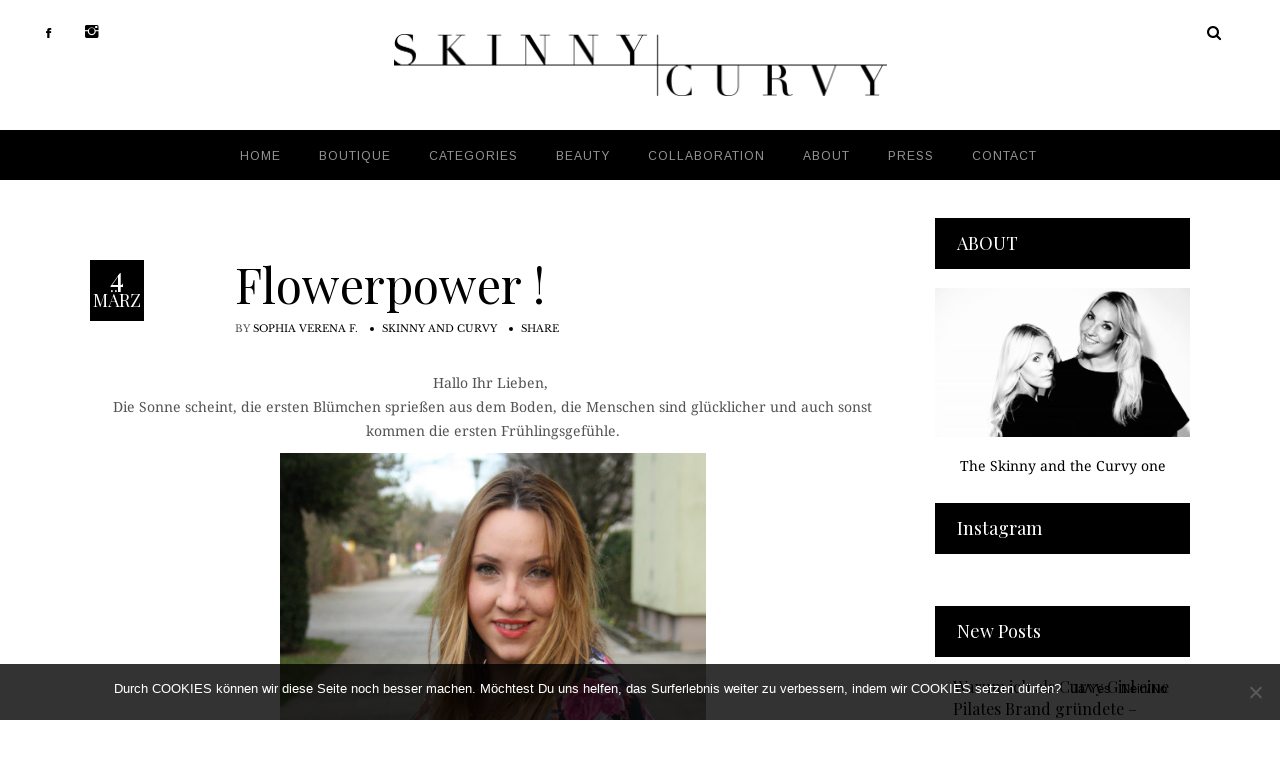

--- FILE ---
content_type: text/html; charset=UTF-8
request_url: https://theskinnyandthecurvyone.com/flowerpower/
body_size: 22374
content:
<!DOCTYPE html>
<html lang="de">
<head>
        	
        <meta charset="UTF-8"/>

        <link rel="profile" href="http://gmpg.org/xfn/11"/>
        <link rel="pingback" href="https://theskinnyandthecurvyone.com/xmlrpc.php"/>

                <meta name="viewport" content="width=device-width,initial-scale=1,user-scalable=no">
        
	<script type="application/javascript">var allureElatedAjaxUrl = "https://theskinnyandthecurvyone.com/wp-admin/admin-ajax.php"</script><meta name='robots' content='index, follow, max-image-preview:large, max-snippet:-1, max-video-preview:-1' />
	<style>img:is([sizes="auto" i], [sizes^="auto," i]) { contain-intrinsic-size: 3000px 1500px }</style>
		<!-- BEGIN: Simple Google Analytics Tracking Code -->
	<script>
		(function(i,s,o,g,r,a,m){i['GoogleAnalyticsObject']=r;i[r]=i[r]||function(){
		(i[r].q=i[r].q||[]).push(arguments)},i[r].l=1*new Date();a=s.createElement(o),
		m=s.getElementsByTagName(o)[0];a.async=1;a.src=g;m.parentNode.insertBefore(a,m)
		})(window,document,'script','//www.google-analytics.com/analytics.js','ga');

		ga('create', {"cookieDomain":"auto","trackingId":"UA-48919133-2"} );
		ga('send', 'pageview');
		
	</script>
	<!-- END: Simple Google Analytics Tracking Code -->
	
	<!-- This site is optimized with the Yoast SEO plugin v24.2 - https://yoast.com/wordpress/plugins/seo/ -->
	<title>Flowerpower ! - The Skinny and the Curvy one</title>
	<link rel="canonical" href="https://theskinnyandthecurvyone.com/flowerpower/" />
	<meta property="og:locale" content="de_DE" />
	<meta property="og:type" content="article" />
	<meta property="og:title" content="Flowerpower ! - The Skinny and the Curvy one" />
	<meta property="og:description" content="Hallo Ihr Lieben,&nbsp; Die Sonne scheint, die ersten Blümchen sprießen aus dem Boden, die Menschen sind glücklicher und auch sonst kommen die ersten Frühlingsgefühle. Nachdem die liebe Denise mir diesen unglaublich tollen Blouson von Ann Christine besorgt hat, musste dieser auch sofort ausgeführt werden. Wie..." />
	<meta property="og:url" content="https://theskinnyandthecurvyone.com/flowerpower/" />
	<meta property="og:site_name" content="The Skinny and the Curvy one" />
	<meta property="article:published_time" content="2014-03-04T15:41:00+00:00" />
	<meta property="og:image" content="http://2.bp.blogspot.com/-MZW1sfEC-Ps/UxSUd4dgqUI/AAAAAAAABNw/4_XK1WnOIl0/s1600/IMG_0901.jpg" />
	<meta name="author" content="Sophia Verena F." />
	<meta name="twitter:card" content="summary_large_image" />
	<meta name="twitter:label1" content="Verfasst von" />
	<meta name="twitter:data1" content="Sophia Verena F." />
	<meta name="twitter:label2" content="Geschätzte Lesezeit" />
	<meta name="twitter:data2" content="1 Minute" />
	<script type="application/ld+json" class="yoast-schema-graph">{"@context":"https://schema.org","@graph":[{"@type":"WebPage","@id":"https://theskinnyandthecurvyone.com/flowerpower/","url":"https://theskinnyandthecurvyone.com/flowerpower/","name":"Flowerpower ! - The Skinny and the Curvy one","isPartOf":{"@id":"https://theskinnyandthecurvyone.com/#website"},"primaryImageOfPage":{"@id":"https://theskinnyandthecurvyone.com/flowerpower/#primaryimage"},"image":{"@id":"https://theskinnyandthecurvyone.com/flowerpower/#primaryimage"},"thumbnailUrl":"http://2.bp.blogspot.com/-MZW1sfEC-Ps/UxSUd4dgqUI/AAAAAAAABNw/4_XK1WnOIl0/s1600/IMG_0901.jpg","datePublished":"2014-03-04T15:41:00+00:00","dateModified":"2014-03-04T15:41:00+00:00","author":{"@id":"https://theskinnyandthecurvyone.com/#/schema/person/992bad9891bd0900231674dd091212cd"},"breadcrumb":{"@id":"https://theskinnyandthecurvyone.com/flowerpower/#breadcrumb"},"inLanguage":"de","potentialAction":[{"@type":"ReadAction","target":["https://theskinnyandthecurvyone.com/flowerpower/"]}]},{"@type":"ImageObject","inLanguage":"de","@id":"https://theskinnyandthecurvyone.com/flowerpower/#primaryimage","url":"http://2.bp.blogspot.com/-MZW1sfEC-Ps/UxSUd4dgqUI/AAAAAAAABNw/4_XK1WnOIl0/s1600/IMG_0901.jpg","contentUrl":"http://2.bp.blogspot.com/-MZW1sfEC-Ps/UxSUd4dgqUI/AAAAAAAABNw/4_XK1WnOIl0/s1600/IMG_0901.jpg"},{"@type":"BreadcrumbList","@id":"https://theskinnyandthecurvyone.com/flowerpower/#breadcrumb","itemListElement":[{"@type":"ListItem","position":1,"name":"Startseite","item":"https://theskinnyandthecurvyone.com/"},{"@type":"ListItem","position":2,"name":"blog","item":"https://theskinnyandthecurvyone.com/blog/"},{"@type":"ListItem","position":3,"name":"Flowerpower !"}]},{"@type":"WebSite","@id":"https://theskinnyandthecurvyone.com/#website","url":"https://theskinnyandthecurvyone.com/","name":"The Skinny and the Curvy one","description":"Fashion Blog","potentialAction":[{"@type":"SearchAction","target":{"@type":"EntryPoint","urlTemplate":"https://theskinnyandthecurvyone.com/?s={search_term_string}"},"query-input":{"@type":"PropertyValueSpecification","valueRequired":true,"valueName":"search_term_string"}}],"inLanguage":"de"},{"@type":"Person","@id":"https://theskinnyandthecurvyone.com/#/schema/person/992bad9891bd0900231674dd091212cd","name":"Sophia Verena F.","image":{"@type":"ImageObject","inLanguage":"de","@id":"https://theskinnyandthecurvyone.com/#/schema/person/image/","url":"https://secure.gravatar.com/avatar/?s=96&d=mm&r=g","contentUrl":"https://secure.gravatar.com/avatar/?s=96&d=mm&r=g","caption":"Sophia Verena F."},"url":"https://theskinnyandthecurvyone.com/author/sophia-verena-f/"}]}</script>
	<!-- / Yoast SEO plugin. -->


<link rel='dns-prefetch' href='//maps.googleapis.com' />
<link rel="alternate" type="application/rss+xml" title="The Skinny and the Curvy one &raquo; Feed" href="https://theskinnyandthecurvyone.com/feed/" />
<link rel="alternate" type="application/rss+xml" title="The Skinny and the Curvy one &raquo; Kommentar-Feed" href="https://theskinnyandthecurvyone.com/comments/feed/" />
<script type="text/javascript" id="wpp-js" src="https://theskinnyandthecurvyone.com/wp-content/plugins/wordpress-popular-posts/assets/js/wpp.min.js?ver=7.2.0" data-sampling="0" data-sampling-rate="100" data-api-url="https://theskinnyandthecurvyone.com/wp-json/wordpress-popular-posts" data-post-id="1056" data-token="3008d47809" data-lang="0" data-debug="0"></script>
<link rel="alternate" type="application/rss+xml" title="The Skinny and the Curvy one &raquo; Flowerpower !-Kommentar-Feed" href="https://theskinnyandthecurvyone.com/flowerpower/feed/" />
		<!-- This site uses the Google Analytics by ExactMetrics plugin v8.2.4 - Using Analytics tracking - https://www.exactmetrics.com/ -->
		<!-- Note: ExactMetrics is not currently configured on this site. The site owner needs to authenticate with Google Analytics in the ExactMetrics settings panel. -->
					<!-- No tracking code set -->
				<!-- / Google Analytics by ExactMetrics -->
		<script type="text/javascript">
/* <![CDATA[ */
window._wpemojiSettings = {"baseUrl":"https:\/\/s.w.org\/images\/core\/emoji\/15.0.3\/72x72\/","ext":".png","svgUrl":"https:\/\/s.w.org\/images\/core\/emoji\/15.0.3\/svg\/","svgExt":".svg","source":{"concatemoji":"https:\/\/theskinnyandthecurvyone.com\/wp-includes\/js\/wp-emoji-release.min.js?ver=6.7.4"}};
/*! This file is auto-generated */
!function(i,n){var o,s,e;function c(e){try{var t={supportTests:e,timestamp:(new Date).valueOf()};sessionStorage.setItem(o,JSON.stringify(t))}catch(e){}}function p(e,t,n){e.clearRect(0,0,e.canvas.width,e.canvas.height),e.fillText(t,0,0);var t=new Uint32Array(e.getImageData(0,0,e.canvas.width,e.canvas.height).data),r=(e.clearRect(0,0,e.canvas.width,e.canvas.height),e.fillText(n,0,0),new Uint32Array(e.getImageData(0,0,e.canvas.width,e.canvas.height).data));return t.every(function(e,t){return e===r[t]})}function u(e,t,n){switch(t){case"flag":return n(e,"\ud83c\udff3\ufe0f\u200d\u26a7\ufe0f","\ud83c\udff3\ufe0f\u200b\u26a7\ufe0f")?!1:!n(e,"\ud83c\uddfa\ud83c\uddf3","\ud83c\uddfa\u200b\ud83c\uddf3")&&!n(e,"\ud83c\udff4\udb40\udc67\udb40\udc62\udb40\udc65\udb40\udc6e\udb40\udc67\udb40\udc7f","\ud83c\udff4\u200b\udb40\udc67\u200b\udb40\udc62\u200b\udb40\udc65\u200b\udb40\udc6e\u200b\udb40\udc67\u200b\udb40\udc7f");case"emoji":return!n(e,"\ud83d\udc26\u200d\u2b1b","\ud83d\udc26\u200b\u2b1b")}return!1}function f(e,t,n){var r="undefined"!=typeof WorkerGlobalScope&&self instanceof WorkerGlobalScope?new OffscreenCanvas(300,150):i.createElement("canvas"),a=r.getContext("2d",{willReadFrequently:!0}),o=(a.textBaseline="top",a.font="600 32px Arial",{});return e.forEach(function(e){o[e]=t(a,e,n)}),o}function t(e){var t=i.createElement("script");t.src=e,t.defer=!0,i.head.appendChild(t)}"undefined"!=typeof Promise&&(o="wpEmojiSettingsSupports",s=["flag","emoji"],n.supports={everything:!0,everythingExceptFlag:!0},e=new Promise(function(e){i.addEventListener("DOMContentLoaded",e,{once:!0})}),new Promise(function(t){var n=function(){try{var e=JSON.parse(sessionStorage.getItem(o));if("object"==typeof e&&"number"==typeof e.timestamp&&(new Date).valueOf()<e.timestamp+604800&&"object"==typeof e.supportTests)return e.supportTests}catch(e){}return null}();if(!n){if("undefined"!=typeof Worker&&"undefined"!=typeof OffscreenCanvas&&"undefined"!=typeof URL&&URL.createObjectURL&&"undefined"!=typeof Blob)try{var e="postMessage("+f.toString()+"("+[JSON.stringify(s),u.toString(),p.toString()].join(",")+"));",r=new Blob([e],{type:"text/javascript"}),a=new Worker(URL.createObjectURL(r),{name:"wpTestEmojiSupports"});return void(a.onmessage=function(e){c(n=e.data),a.terminate(),t(n)})}catch(e){}c(n=f(s,u,p))}t(n)}).then(function(e){for(var t in e)n.supports[t]=e[t],n.supports.everything=n.supports.everything&&n.supports[t],"flag"!==t&&(n.supports.everythingExceptFlag=n.supports.everythingExceptFlag&&n.supports[t]);n.supports.everythingExceptFlag=n.supports.everythingExceptFlag&&!n.supports.flag,n.DOMReady=!1,n.readyCallback=function(){n.DOMReady=!0}}).then(function(){return e}).then(function(){var e;n.supports.everything||(n.readyCallback(),(e=n.source||{}).concatemoji?t(e.concatemoji):e.wpemoji&&e.twemoji&&(t(e.twemoji),t(e.wpemoji)))}))}((window,document),window._wpemojiSettings);
/* ]]> */
</script>
<link rel='stylesheet' id='sb_instagram_styles-css' href='https://theskinnyandthecurvyone.com/wp-content/plugins/instagram-feed-pro/css/sb-instagram.min.css?ver=5.2.6' type='text/css' media='all' />
<style id='wp-emoji-styles-inline-css' type='text/css'>

	img.wp-smiley, img.emoji {
		display: inline !important;
		border: none !important;
		box-shadow: none !important;
		height: 1em !important;
		width: 1em !important;
		margin: 0 0.07em !important;
		vertical-align: -0.1em !important;
		background: none !important;
		padding: 0 !important;
	}
</style>
<link rel='stylesheet' id='wp-block-library-css' href='https://theskinnyandthecurvyone.com/wp-includes/css/dist/block-library/style.min.css?ver=6.7.4' type='text/css' media='all' />
<style id='classic-theme-styles-inline-css' type='text/css'>
/*! This file is auto-generated */
.wp-block-button__link{color:#fff;background-color:#32373c;border-radius:9999px;box-shadow:none;text-decoration:none;padding:calc(.667em + 2px) calc(1.333em + 2px);font-size:1.125em}.wp-block-file__button{background:#32373c;color:#fff;text-decoration:none}
</style>
<style id='global-styles-inline-css' type='text/css'>
:root{--wp--preset--aspect-ratio--square: 1;--wp--preset--aspect-ratio--4-3: 4/3;--wp--preset--aspect-ratio--3-4: 3/4;--wp--preset--aspect-ratio--3-2: 3/2;--wp--preset--aspect-ratio--2-3: 2/3;--wp--preset--aspect-ratio--16-9: 16/9;--wp--preset--aspect-ratio--9-16: 9/16;--wp--preset--color--black: #000000;--wp--preset--color--cyan-bluish-gray: #abb8c3;--wp--preset--color--white: #ffffff;--wp--preset--color--pale-pink: #f78da7;--wp--preset--color--vivid-red: #cf2e2e;--wp--preset--color--luminous-vivid-orange: #ff6900;--wp--preset--color--luminous-vivid-amber: #fcb900;--wp--preset--color--light-green-cyan: #7bdcb5;--wp--preset--color--vivid-green-cyan: #00d084;--wp--preset--color--pale-cyan-blue: #8ed1fc;--wp--preset--color--vivid-cyan-blue: #0693e3;--wp--preset--color--vivid-purple: #9b51e0;--wp--preset--gradient--vivid-cyan-blue-to-vivid-purple: linear-gradient(135deg,rgba(6,147,227,1) 0%,rgb(155,81,224) 100%);--wp--preset--gradient--light-green-cyan-to-vivid-green-cyan: linear-gradient(135deg,rgb(122,220,180) 0%,rgb(0,208,130) 100%);--wp--preset--gradient--luminous-vivid-amber-to-luminous-vivid-orange: linear-gradient(135deg,rgba(252,185,0,1) 0%,rgba(255,105,0,1) 100%);--wp--preset--gradient--luminous-vivid-orange-to-vivid-red: linear-gradient(135deg,rgba(255,105,0,1) 0%,rgb(207,46,46) 100%);--wp--preset--gradient--very-light-gray-to-cyan-bluish-gray: linear-gradient(135deg,rgb(238,238,238) 0%,rgb(169,184,195) 100%);--wp--preset--gradient--cool-to-warm-spectrum: linear-gradient(135deg,rgb(74,234,220) 0%,rgb(151,120,209) 20%,rgb(207,42,186) 40%,rgb(238,44,130) 60%,rgb(251,105,98) 80%,rgb(254,248,76) 100%);--wp--preset--gradient--blush-light-purple: linear-gradient(135deg,rgb(255,206,236) 0%,rgb(152,150,240) 100%);--wp--preset--gradient--blush-bordeaux: linear-gradient(135deg,rgb(254,205,165) 0%,rgb(254,45,45) 50%,rgb(107,0,62) 100%);--wp--preset--gradient--luminous-dusk: linear-gradient(135deg,rgb(255,203,112) 0%,rgb(199,81,192) 50%,rgb(65,88,208) 100%);--wp--preset--gradient--pale-ocean: linear-gradient(135deg,rgb(255,245,203) 0%,rgb(182,227,212) 50%,rgb(51,167,181) 100%);--wp--preset--gradient--electric-grass: linear-gradient(135deg,rgb(202,248,128) 0%,rgb(113,206,126) 100%);--wp--preset--gradient--midnight: linear-gradient(135deg,rgb(2,3,129) 0%,rgb(40,116,252) 100%);--wp--preset--font-size--small: 13px;--wp--preset--font-size--medium: 20px;--wp--preset--font-size--large: 36px;--wp--preset--font-size--x-large: 42px;--wp--preset--spacing--20: 0.44rem;--wp--preset--spacing--30: 0.67rem;--wp--preset--spacing--40: 1rem;--wp--preset--spacing--50: 1.5rem;--wp--preset--spacing--60: 2.25rem;--wp--preset--spacing--70: 3.38rem;--wp--preset--spacing--80: 5.06rem;--wp--preset--shadow--natural: 6px 6px 9px rgba(0, 0, 0, 0.2);--wp--preset--shadow--deep: 12px 12px 50px rgba(0, 0, 0, 0.4);--wp--preset--shadow--sharp: 6px 6px 0px rgba(0, 0, 0, 0.2);--wp--preset--shadow--outlined: 6px 6px 0px -3px rgba(255, 255, 255, 1), 6px 6px rgba(0, 0, 0, 1);--wp--preset--shadow--crisp: 6px 6px 0px rgba(0, 0, 0, 1);}:where(.is-layout-flex){gap: 0.5em;}:where(.is-layout-grid){gap: 0.5em;}body .is-layout-flex{display: flex;}.is-layout-flex{flex-wrap: wrap;align-items: center;}.is-layout-flex > :is(*, div){margin: 0;}body .is-layout-grid{display: grid;}.is-layout-grid > :is(*, div){margin: 0;}:where(.wp-block-columns.is-layout-flex){gap: 2em;}:where(.wp-block-columns.is-layout-grid){gap: 2em;}:where(.wp-block-post-template.is-layout-flex){gap: 1.25em;}:where(.wp-block-post-template.is-layout-grid){gap: 1.25em;}.has-black-color{color: var(--wp--preset--color--black) !important;}.has-cyan-bluish-gray-color{color: var(--wp--preset--color--cyan-bluish-gray) !important;}.has-white-color{color: var(--wp--preset--color--white) !important;}.has-pale-pink-color{color: var(--wp--preset--color--pale-pink) !important;}.has-vivid-red-color{color: var(--wp--preset--color--vivid-red) !important;}.has-luminous-vivid-orange-color{color: var(--wp--preset--color--luminous-vivid-orange) !important;}.has-luminous-vivid-amber-color{color: var(--wp--preset--color--luminous-vivid-amber) !important;}.has-light-green-cyan-color{color: var(--wp--preset--color--light-green-cyan) !important;}.has-vivid-green-cyan-color{color: var(--wp--preset--color--vivid-green-cyan) !important;}.has-pale-cyan-blue-color{color: var(--wp--preset--color--pale-cyan-blue) !important;}.has-vivid-cyan-blue-color{color: var(--wp--preset--color--vivid-cyan-blue) !important;}.has-vivid-purple-color{color: var(--wp--preset--color--vivid-purple) !important;}.has-black-background-color{background-color: var(--wp--preset--color--black) !important;}.has-cyan-bluish-gray-background-color{background-color: var(--wp--preset--color--cyan-bluish-gray) !important;}.has-white-background-color{background-color: var(--wp--preset--color--white) !important;}.has-pale-pink-background-color{background-color: var(--wp--preset--color--pale-pink) !important;}.has-vivid-red-background-color{background-color: var(--wp--preset--color--vivid-red) !important;}.has-luminous-vivid-orange-background-color{background-color: var(--wp--preset--color--luminous-vivid-orange) !important;}.has-luminous-vivid-amber-background-color{background-color: var(--wp--preset--color--luminous-vivid-amber) !important;}.has-light-green-cyan-background-color{background-color: var(--wp--preset--color--light-green-cyan) !important;}.has-vivid-green-cyan-background-color{background-color: var(--wp--preset--color--vivid-green-cyan) !important;}.has-pale-cyan-blue-background-color{background-color: var(--wp--preset--color--pale-cyan-blue) !important;}.has-vivid-cyan-blue-background-color{background-color: var(--wp--preset--color--vivid-cyan-blue) !important;}.has-vivid-purple-background-color{background-color: var(--wp--preset--color--vivid-purple) !important;}.has-black-border-color{border-color: var(--wp--preset--color--black) !important;}.has-cyan-bluish-gray-border-color{border-color: var(--wp--preset--color--cyan-bluish-gray) !important;}.has-white-border-color{border-color: var(--wp--preset--color--white) !important;}.has-pale-pink-border-color{border-color: var(--wp--preset--color--pale-pink) !important;}.has-vivid-red-border-color{border-color: var(--wp--preset--color--vivid-red) !important;}.has-luminous-vivid-orange-border-color{border-color: var(--wp--preset--color--luminous-vivid-orange) !important;}.has-luminous-vivid-amber-border-color{border-color: var(--wp--preset--color--luminous-vivid-amber) !important;}.has-light-green-cyan-border-color{border-color: var(--wp--preset--color--light-green-cyan) !important;}.has-vivid-green-cyan-border-color{border-color: var(--wp--preset--color--vivid-green-cyan) !important;}.has-pale-cyan-blue-border-color{border-color: var(--wp--preset--color--pale-cyan-blue) !important;}.has-vivid-cyan-blue-border-color{border-color: var(--wp--preset--color--vivid-cyan-blue) !important;}.has-vivid-purple-border-color{border-color: var(--wp--preset--color--vivid-purple) !important;}.has-vivid-cyan-blue-to-vivid-purple-gradient-background{background: var(--wp--preset--gradient--vivid-cyan-blue-to-vivid-purple) !important;}.has-light-green-cyan-to-vivid-green-cyan-gradient-background{background: var(--wp--preset--gradient--light-green-cyan-to-vivid-green-cyan) !important;}.has-luminous-vivid-amber-to-luminous-vivid-orange-gradient-background{background: var(--wp--preset--gradient--luminous-vivid-amber-to-luminous-vivid-orange) !important;}.has-luminous-vivid-orange-to-vivid-red-gradient-background{background: var(--wp--preset--gradient--luminous-vivid-orange-to-vivid-red) !important;}.has-very-light-gray-to-cyan-bluish-gray-gradient-background{background: var(--wp--preset--gradient--very-light-gray-to-cyan-bluish-gray) !important;}.has-cool-to-warm-spectrum-gradient-background{background: var(--wp--preset--gradient--cool-to-warm-spectrum) !important;}.has-blush-light-purple-gradient-background{background: var(--wp--preset--gradient--blush-light-purple) !important;}.has-blush-bordeaux-gradient-background{background: var(--wp--preset--gradient--blush-bordeaux) !important;}.has-luminous-dusk-gradient-background{background: var(--wp--preset--gradient--luminous-dusk) !important;}.has-pale-ocean-gradient-background{background: var(--wp--preset--gradient--pale-ocean) !important;}.has-electric-grass-gradient-background{background: var(--wp--preset--gradient--electric-grass) !important;}.has-midnight-gradient-background{background: var(--wp--preset--gradient--midnight) !important;}.has-small-font-size{font-size: var(--wp--preset--font-size--small) !important;}.has-medium-font-size{font-size: var(--wp--preset--font-size--medium) !important;}.has-large-font-size{font-size: var(--wp--preset--font-size--large) !important;}.has-x-large-font-size{font-size: var(--wp--preset--font-size--x-large) !important;}
:where(.wp-block-post-template.is-layout-flex){gap: 1.25em;}:where(.wp-block-post-template.is-layout-grid){gap: 1.25em;}
:where(.wp-block-columns.is-layout-flex){gap: 2em;}:where(.wp-block-columns.is-layout-grid){gap: 2em;}
:root :where(.wp-block-pullquote){font-size: 1.5em;line-height: 1.6;}
</style>
<link rel='stylesheet' id='layerslider-css' href='https://theskinnyandthecurvyone.com/wp-content/plugins/LayerSlider/static/css/layerslider.css?ver=5.1.1' type='text/css' media='all' />
<link rel='stylesheet' id='ls-google-fonts-css' href='https://theskinnyandthecurvyone.com/wp-content/uploads/fonts/318c305d1a6c671e9b55937d93a7f384/font.css?v=1666878186' type='text/css' media='all' />
<link rel='stylesheet' id='contact-form-7-css' href='https://theskinnyandthecurvyone.com/wp-content/plugins/contact-form-7/includes/css/styles.css?ver=6.0.2' type='text/css' media='all' />
<link rel='stylesheet' id='cookie-notice-front-css' href='https://theskinnyandthecurvyone.com/wp-content/plugins/cookie-notice/css/front.min.css?ver=2.5.5' type='text/css' media='all' />
<link rel='stylesheet' id='cff-css' href='https://theskinnyandthecurvyone.com/wp-content/plugins/custom-facebook-feed/assets/css/cff-style.min.css?ver=4.2.6' type='text/css' media='all' />
<link rel='stylesheet' id='sb-font-awesome-css' href='https://theskinnyandthecurvyone.com/wp-content/plugins/custom-facebook-feed/assets/css/font-awesome.min.css?ver=4.7.0' type='text/css' media='all' />
<link rel='stylesheet' id='wordpress-popular-posts-css-css' href='https://theskinnyandthecurvyone.com/wp-content/plugins/wordpress-popular-posts/assets/css/wpp.css?ver=7.2.0' type='text/css' media='all' />
<link rel='stylesheet' id='allure_elated_default_style-css' href='https://theskinnyandthecurvyone.com/wp-content/themes/allure/style.css?ver=6.7.4' type='text/css' media='all' />
<link rel='stylesheet' id='allure_elated_modules_plugins-css' href='https://theskinnyandthecurvyone.com/wp-content/themes/allure/assets/css/plugins.min.css?ver=6.7.4' type='text/css' media='all' />
<link rel='stylesheet' id='allure_elated_modules-css' href='https://theskinnyandthecurvyone.com/wp-content/themes/allure/assets/css/modules.min.css?ver=6.7.4' type='text/css' media='all' />
<link rel='stylesheet' id='eltd_font_awesome-css' href='https://theskinnyandthecurvyone.com/wp-content/themes/allure/assets/css/font-awesome/css/font-awesome.min.css?ver=6.7.4' type='text/css' media='all' />
<link rel='stylesheet' id='eltd_font_elegant-css' href='https://theskinnyandthecurvyone.com/wp-content/themes/allure/assets/css/elegant-icons/style.min.css?ver=6.7.4' type='text/css' media='all' />
<link rel='stylesheet' id='eltd_ion_icons-css' href='https://theskinnyandthecurvyone.com/wp-content/themes/allure/assets/css/ion-icons/css/ionicons.min.css?ver=6.7.4' type='text/css' media='all' />
<link rel='stylesheet' id='eltd_linea_icons-css' href='https://theskinnyandthecurvyone.com/wp-content/themes/allure/assets/css/linea-icons/style.css?ver=6.7.4' type='text/css' media='all' />
<link rel='stylesheet' id='eltd_simple_line_icons-css' href='https://theskinnyandthecurvyone.com/wp-content/themes/allure/assets/css/simple-line-icons/simple-line-icons.css?ver=6.7.4' type='text/css' media='all' />
<link rel='stylesheet' id='eltd_dripicons-css' href='https://theskinnyandthecurvyone.com/wp-content/themes/allure/assets/css/dripicons/dripicons.css?ver=6.7.4' type='text/css' media='all' />
<link rel='stylesheet' id='mediaelement-css' href='https://theskinnyandthecurvyone.com/wp-includes/js/mediaelement/mediaelementplayer-legacy.min.css?ver=4.2.17' type='text/css' media='all' />
<link rel='stylesheet' id='wp-mediaelement-css' href='https://theskinnyandthecurvyone.com/wp-includes/js/mediaelement/wp-mediaelement.min.css?ver=6.7.4' type='text/css' media='all' />
<link rel='stylesheet' id='allure_elated_style_dynamic-css' href='https://theskinnyandthecurvyone.com/wp-content/themes/allure/assets/css/style_dynamic.css?ver=1559761801' type='text/css' media='all' />
<link rel='stylesheet' id='allure_elated_modules_responsive-css' href='https://theskinnyandthecurvyone.com/wp-content/themes/allure/assets/css/modules-responsive.min.css?ver=6.7.4' type='text/css' media='all' />
<link rel='stylesheet' id='allure_elated_style_dynamic_responsive-css' href='https://theskinnyandthecurvyone.com/wp-content/themes/allure/assets/css/style_dynamic_responsive.css?ver=1559761801' type='text/css' media='all' />
<link rel='stylesheet' id='js_composer_front-css' href='https://theskinnyandthecurvyone.com/wp-content/plugins/js_composer/assets/css/js_composer.min.css?ver=8.0.1' type='text/css' media='all' />
<link rel='stylesheet' id='allure_elated_google_fonts-css' href='https://theskinnyandthecurvyone.com/wp-content/uploads/fonts/eeecce5b76021bb194dc3df1cf9277f2/font.css?v=1666878207' type='text/css' media='all' />
<link rel='stylesheet' id='js_composer_custom_css-css' href='//theskinnyandthecurvyone.com/wp-content/uploads/js_composer/custom.css?ver=8.0.1' type='text/css' media='all' />
<link rel='stylesheet' id='childstyle-css' href='https://theskinnyandthecurvyone.com/wp-content/themes/allure-child/style.css?ver=6.7.4' type='text/css' media='all' />
<link rel='stylesheet' id='msl-main-css' href='https://theskinnyandthecurvyone.com/wp-content/plugins/master-slider/public/assets/css/masterslider.main.css?ver=3.10.6' type='text/css' media='all' />
<link rel='stylesheet' id='msl-custom-css' href='https://theskinnyandthecurvyone.com/wp-content/uploads/master-slider/custom.css?ver=8.4' type='text/css' media='all' />
<script type="text/javascript" src="https://theskinnyandthecurvyone.com/wp-includes/js/jquery/jquery.min.js?ver=3.7.1" id="jquery-core-js"></script>
<script type="text/javascript" src="https://theskinnyandthecurvyone.com/wp-includes/js/jquery/jquery-migrate.min.js?ver=3.4.1" id="jquery-migrate-js"></script>
<script type="text/javascript" src="https://theskinnyandthecurvyone.com/wp-content/plugins/LayerSlider/static/js/layerslider.kreaturamedia.jquery.js?ver=5.1.1" id="layerslider-js"></script>
<script type="text/javascript" src="https://theskinnyandthecurvyone.com/wp-content/plugins/LayerSlider/static/js/greensock.js?ver=1.11.2" id="greensock-js"></script>
<script type="text/javascript" src="https://theskinnyandthecurvyone.com/wp-content/plugins/LayerSlider/static/js/layerslider.transitions.js?ver=5.1.1" id="layerslider-transitions-js"></script>
<script type="text/javascript" id="cookie-notice-front-js-before">
/* <![CDATA[ */
var cnArgs = {"ajaxUrl":"https:\/\/theskinnyandthecurvyone.com\/wp-admin\/admin-ajax.php","nonce":"b379275ed4","hideEffect":"fade","position":"bottom","onScroll":false,"onScrollOffset":100,"onClick":false,"cookieName":"cookie_notice_accepted","cookieTime":2592000,"cookieTimeRejected":2592000,"globalCookie":false,"redirection":false,"cache":true,"revokeCookies":false,"revokeCookiesOpt":"automatic"};
/* ]]> */
</script>
<script type="text/javascript" src="https://theskinnyandthecurvyone.com/wp-content/plugins/cookie-notice/js/front.min.js?ver=2.5.5" id="cookie-notice-front-js"></script>
<script></script><link rel="https://api.w.org/" href="https://theskinnyandthecurvyone.com/wp-json/" /><link rel="alternate" title="JSON" type="application/json" href="https://theskinnyandthecurvyone.com/wp-json/wp/v2/posts/1056" /><link rel="EditURI" type="application/rsd+xml" title="RSD" href="https://theskinnyandthecurvyone.com/xmlrpc.php?rsd" />
<meta name="generator" content="WordPress 6.7.4" />
<link rel='shortlink' href='https://theskinnyandthecurvyone.com/?p=1056' />
<link rel="alternate" title="oEmbed (JSON)" type="application/json+oembed" href="https://theskinnyandthecurvyone.com/wp-json/oembed/1.0/embed?url=https%3A%2F%2Ftheskinnyandthecurvyone.com%2Fflowerpower%2F" />
<link rel="alternate" title="oEmbed (XML)" type="text/xml+oembed" href="https://theskinnyandthecurvyone.com/wp-json/oembed/1.0/embed?url=https%3A%2F%2Ftheskinnyandthecurvyone.com%2Fflowerpower%2F&#038;format=xml" />
<script>var ms_grabbing_curosr = 'https://theskinnyandthecurvyone.com/wp-content/plugins/master-slider/public/assets/css/common/grabbing.cur', ms_grab_curosr = 'https://theskinnyandthecurvyone.com/wp-content/plugins/master-slider/public/assets/css/common/grab.cur';</script>
<meta name="generator" content="MasterSlider 3.10.6 - Responsive Touch Image Slider | avt.li/msf" />
            <style id="wpp-loading-animation-styles">@-webkit-keyframes bgslide{from{background-position-x:0}to{background-position-x:-200%}}@keyframes bgslide{from{background-position-x:0}to{background-position-x:-200%}}.wpp-widget-block-placeholder,.wpp-shortcode-placeholder{margin:0 auto;width:60px;height:3px;background:#dd3737;background:linear-gradient(90deg,#dd3737 0%,#571313 10%,#dd3737 100%);background-size:200% auto;border-radius:3px;-webkit-animation:bgslide 1s infinite linear;animation:bgslide 1s infinite linear}</style>
                <link rel="shortcut icon" href="https://theskinnyandthecurvyone.com/wp-content/themes/allure-child/images/favicon.ico"/>
<style type="text/css">.recentcomments a{display:inline !important;padding:0 !important;margin:0 !important;}</style><meta name="generator" content="Powered by WPBakery Page Builder - drag and drop page builder for WordPress."/>
<style type="text/css" id="allure_elated-custom-css">.sticky-icon {
    left: 30px;
    position: fixed;
    top: 10px;
}

.eltd-page-header .eltd-sticky-header
{

height:70px;
}</style><noscript><style> .wpb_animate_when_almost_visible { opacity: 1; }</style></noscript></head>

<body class="post-template-default single single-post postid-1056 single-format-standard cookies-not-set eltd-core-1.1.1 _masterslider _ms_version_3.10.6 eltd-smooth-scroll eltd-smooth-page-transitions eltd-blog-installed eltd-header-type2 eltd-sticky-header-on-scroll-down-up eltd-default-mobile-header eltd-sticky-up-mobile-header eltd-menu-item-first-level-bg-color eltd- logo-vertical-align-middle wpb-js-composer js-comp-ver-8.0.1 vc_responsive">

<div class="eltd-smooth-transition-loader">
    <div class="eltd-st-loader">
        <div class="eltd-st-loader1">
            <div class="wave"><div class="bounce1"></div><div class="bounce2"></div><div class="bounce3"></div></div>        </div>
    </div>
</div>

<div class="eltd-wrapper">
    <div class="eltd-wrapper-inner">
        
    <header class="eltd-page-header">
        <div class="eltd-logo-area" style=";;">
            

<div class="eltd-top-bar">
    		        <div class="eltd-vertical-align-containers eltd-50-50">
            <div class="eltd-position-left">
                <div class="eltd-position-left-inner">
                                            
        <div class="widget eltd-social-icon-widget-holder" style="color: #000000;font-size: 14px;margin: 0 20px 0 0" >
            <a data-hover-color="#a3a3a3" href="https://www.facebook.com/TheSkinnyandTheCurvyOne/" target="_blank">
                <span class="eltd-social-icon-widget ion-social-facebook"></span>            </a>
        </div>
    
        <div class="widget eltd-social-icon-widget-holder"  >
            <a  href="https://www.instagram.com/sequinsophia/" target="_self">
                <span class="eltd-social-icon-widget ion-social-instagram"></span>            </a>
        </div>
                                        </div>
            </div>
                        <div class="eltd-position-right">
                <div class="eltd-position-right-inner">
                                            <div id="eltd_search-2" class="widget widget_eltd_search eltd-top-bar-widget">		<div class="eltd-search-holder clearfix">
			<div class="eltd-search-holder-inner">
				<a class="eltd-search-opener" href="#">
					<i class="eltd-icon-font-awesome fa fa-search"></i>
				</a>
				<div class="eltd-search-form-holder">
					<form method="get" id="search-form" action="https://theskinnyandthecurvyone.com/">
						<input type="text" value="" placeholder="Search" name="s"/>
					</form>
				</div>
			</div>
		</div>
		</div>                                    </div>
            </div>
        </div>
    </div>


                                    <div class="eltd-grid">
                            <div class="eltd-vertical-align-containers">
                    <div class="eltd-position-center">
                        <div class="eltd-position-center-inner">
                            
<div class="eltd-logo-wrapper">
    <a href="https://theskinnyandthecurvyone.com/" style="height: 62px;">
        <img class="eltd-normal-logo" src="https://theskinnyandthecurvyone.com/wp-content/uploads/2017/09/skinny-curvy-black-new.png" alt="logo"/>
        <img class="eltd-dark-logo" src="https://theskinnyandthecurvyone.com/wp-content/uploads/2017/09/skinny-curvy-black-new.png" alt="dark logo"/>        <img class="eltd-light-logo" src="https://theskinnyandthecurvyone.com/wp-content/uploads/2017/08/skinny-curvy.png" alt="light logo"/>    </a>
</div>

                        </div>
                    </div>
                </div>
                        </div>
                    </div>
                    <div class="eltd-menu-area">
                                <div class="eltd-grid">
                                                            <div class="eltd-vertical-align-containers">
                        <div class="eltd-position-center">
                                                            <div class="eltd-mobile-menu-opener">
                                    <a href="javascript:void(0)">
                                        <span class="eltd-mobile-opener-icon-holder">
                                            <i class="eltd-icon-font-awesome fa fa-bars " ></i>                                        </span>
                                    </a>
                                </div>
                                                        <div class="eltd-position-center-inner">
                                
<nav class="eltd-main-menu eltd-drop-down eltd-default-nav">
    <ul id="menu-main-header-menu" class="clearfix"><li id="nav-menu-item-7280" class="menu-item menu-item-type-post_type menu-item-object-page menu-item-home  narrow"><a href="https://theskinnyandthecurvyone.com/" class=""><span class="item_outer"><span class="item_inner"><span class="menu_icon_wrapper"><i class="menu_icon blank fa"></i></span><span class="item_text">Home</span></span><span class="plus"></span></span></a></li>
<li id="nav-menu-item-7283" class="menu-item menu-item-type-custom menu-item-object-custom menu-item-has-children  has_sub narrow"><a href="#" class=""><span class="item_outer"><span class="item_inner"><span class="menu_icon_wrapper"><i class="menu_icon blank fa"></i></span><span class="item_text">Boutique</span></span><span class="plus"></span></span></a>
<div class="second"><div class="inner"><ul>
	<li id="nav-menu-item-7281" class="menu-item menu-item-type-post_type menu-item-object-page "><a href="https://theskinnyandthecurvyone.com/the-skinny-boutique/" class=""><span class="item_outer"><span class="item_inner"><span class="menu_icon_wrapper"><i class="menu_icon blank fa"></i></span><span class="item_text">The Skinny Boutique</span></span><span class="plus"></span></span></a></li>
	<li id="nav-menu-item-7282" class="menu-item menu-item-type-post_type menu-item-object-page "><a href="https://theskinnyandthecurvyone.com/the-curvy-boutique/" class=""><span class="item_outer"><span class="item_inner"><span class="menu_icon_wrapper"><i class="menu_icon blank fa"></i></span><span class="item_text">The Curvy Boutique</span></span><span class="plus"></span></span></a></li>
</ul></div></div>
</li>
<li id="nav-menu-item-7284" class="menu-item menu-item-type-post_type menu-item-object-page menu-item-has-children  has_sub narrow"><a href="https://theskinnyandthecurvyone.com/categories/" class=""><span class="item_outer"><span class="item_inner"><span class="menu_icon_wrapper"><i class="menu_icon blank fa"></i></span><span class="item_text">Categories</span></span><span class="plus"></span></span></a>
<div class="second"><div class="inner"><ul>
	<li id="nav-menu-item-7286" class="menu-item menu-item-type-taxonomy menu-item-object-category "><a href="https://theskinnyandthecurvyone.com/category/skinny/" class=""><span class="item_outer"><span class="item_inner"><span class="menu_icon_wrapper"><i class="menu_icon blank fa"></i></span><span class="item_text">Skinny</span></span><span class="plus"></span></span></a></li>
	<li id="nav-menu-item-7288" class="menu-item menu-item-type-taxonomy menu-item-object-category "><a href="https://theskinnyandthecurvyone.com/category/curvy/" class=""><span class="item_outer"><span class="item_inner"><span class="menu_icon_wrapper"><i class="menu_icon blank fa"></i></span><span class="item_text">Curvy</span></span><span class="plus"></span></span></a></li>
	<li id="nav-menu-item-7512" class="menu-item menu-item-type-taxonomy menu-item-object-category "><a href="https://theskinnyandthecurvyone.com/category/personal/" class=""><span class="item_outer"><span class="item_inner"><span class="menu_icon_wrapper"><i class="menu_icon blank fa"></i></span><span class="item_text">Personal</span></span><span class="plus"></span></span></a></li>
	<li id="nav-menu-item-7287" class="menu-item menu-item-type-taxonomy menu-item-object-category current-post-ancestor current-menu-parent current-post-parent "><a href="https://theskinnyandthecurvyone.com/category/skinny-and-curvy/" class=""><span class="item_outer"><span class="item_inner"><span class="menu_icon_wrapper"><i class="menu_icon blank fa"></i></span><span class="item_text">skinny and curvy</span></span><span class="plus"></span></span></a></li>
	<li id="nav-menu-item-7289" class="menu-item menu-item-type-taxonomy menu-item-object-category menu-item-has-children sub"><a href="https://theskinnyandthecurvyone.com/category/travel/" class=""><span class="item_outer"><span class="item_inner"><span class="menu_icon_wrapper"><i class="menu_icon blank fa"></i></span><span class="item_text">Travel</span></span><span class="plus"></span><i class="eltd_menu_arrow fa fa-angle-right"></i></span></a>
	<ul>
		<li id="nav-menu-item-11839" class="menu-item menu-item-type-post_type menu-item-object-post "><a href="https://theskinnyandthecurvyone.com/sequins-of-cape-town-kapstadt/" class=""><span class="item_outer"><span class="item_inner"><span class="menu_icon_wrapper"><i class="menu_icon blank fa"></i></span><span class="item_text">Cape Town</span></span><span class="plus"></span></span></a></li>
		<li id="nav-menu-item-11837" class="menu-item menu-item-type-post_type menu-item-object-post "><a href="https://theskinnyandthecurvyone.com/sequins-of-ibiza-ibiza-guide/" class=""><span class="item_outer"><span class="item_inner"><span class="menu_icon_wrapper"><i class="menu_icon blank fa"></i></span><span class="item_text">Ibiza</span></span><span class="plus"></span></span></a></li>
		<li id="nav-menu-item-9699" class="menu-item menu-item-type-post_type menu-item-object-post "><a href="https://theskinnyandthecurvyone.com/sequins-of-london/" class=""><span class="item_outer"><span class="item_inner"><span class="menu_icon_wrapper"><i class="menu_icon blank fa"></i></span><span class="item_text">London</span></span><span class="plus"></span></span></a></li>
		<li id="nav-menu-item-9698" class="menu-item menu-item-type-post_type menu-item-object-post "><a href="https://theskinnyandthecurvyone.com/sequins-of-milan/" class=""><span class="item_outer"><span class="item_inner"><span class="menu_icon_wrapper"><i class="menu_icon blank fa"></i></span><span class="item_text">Milan</span></span><span class="plus"></span></span></a></li>
		<li id="nav-menu-item-9695" class="menu-item menu-item-type-post_type menu-item-object-post "><a href="https://theskinnyandthecurvyone.com/sequins-of-munich-2/" class=""><span class="item_outer"><span class="item_inner"><span class="menu_icon_wrapper"><i class="menu_icon blank fa"></i></span><span class="item_text">Munich</span></span><span class="plus"></span></span></a></li>
		<li id="nav-menu-item-9696" class="menu-item menu-item-type-post_type menu-item-object-post "><a href="https://theskinnyandthecurvyone.com/sequins-of-mykonos/" class=""><span class="item_outer"><span class="item_inner"><span class="menu_icon_wrapper"><i class="menu_icon blank fa"></i></span><span class="item_text">Mykonos</span></span><span class="plus"></span></span></a></li>
		<li id="nav-menu-item-9697" class="menu-item menu-item-type-post_type menu-item-object-post "><a href="https://theskinnyandthecurvyone.com/sequins-of-paris/" class=""><span class="item_outer"><span class="item_inner"><span class="menu_icon_wrapper"><i class="menu_icon blank fa"></i></span><span class="item_text">Paris</span></span><span class="plus"></span></span></a></li>
		<li id="nav-menu-item-9694" class="menu-item menu-item-type-post_type menu-item-object-post "><a href="https://theskinnyandthecurvyone.com/sequins-of-san-francisco-napa-valley/" class=""><span class="item_outer"><span class="item_inner"><span class="menu_icon_wrapper"><i class="menu_icon blank fa"></i></span><span class="item_text">San Francisco &#038; Napa Valley</span></span><span class="plus"></span></span></a></li>
		<li id="nav-menu-item-11869" class="menu-item menu-item-type-post_type menu-item-object-post "><a href="https://theskinnyandthecurvyone.com/safari-cape-town/" class=""><span class="item_outer"><span class="item_inner"><span class="menu_icon_wrapper"><i class="menu_icon blank fa"></i></span><span class="item_text">Safari – Cape Town</span></span><span class="plus"></span></span></a></li>
		<li id="nav-menu-item-11870" class="menu-item menu-item-type-post_type menu-item-object-post "><a href="https://theskinnyandthecurvyone.com/sequins-of-sri-lanka/" class=""><span class="item_outer"><span class="item_inner"><span class="menu_icon_wrapper"><i class="menu_icon blank fa"></i></span><span class="item_text">Sri Lanka</span></span><span class="plus"></span></span></a></li>
	</ul>
</li>
	<li id="nav-menu-item-12074" class="menu-item menu-item-type-post_type menu-item-object-page menu-item-has-children sub"><a href="https://theskinnyandthecurvyone.com/favorite-5/" class=""><span class="item_outer"><span class="item_inner"><span class="menu_icon_wrapper"><i class="menu_icon blank fa"></i></span><span class="item_text">Favorite 5</span></span><span class="plus"></span><i class="eltd_menu_arrow fa fa-angle-right"></i></span></a>
	<ul>
		<li id="nav-menu-item-12075" class="menu-item menu-item-type-post_type menu-item-object-post "><a href="https://theskinnyandthecurvyone.com/favorite-5-foundation/" class=""><span class="item_outer"><span class="item_inner"><span class="menu_icon_wrapper"><i class="menu_icon blank fa"></i></span><span class="item_text">Favorite 5 | Foundation</span></span><span class="plus"></span></span></a></li>
		<li id="nav-menu-item-12076" class="menu-item menu-item-type-post_type menu-item-object-post "><a href="https://theskinnyandthecurvyone.com/favorite-5-drinks/" class=""><span class="item_outer"><span class="item_inner"><span class="menu_icon_wrapper"><i class="menu_icon blank fa"></i></span><span class="item_text">Favorite 5 | Drinks</span></span><span class="plus"></span></span></a></li>
		<li id="nav-menu-item-12079" class="menu-item menu-item-type-post_type menu-item-object-post "><a href="https://theskinnyandthecurvyone.com/favorite-5-haarprodukte/" class=""><span class="item_outer"><span class="item_inner"><span class="menu_icon_wrapper"><i class="menu_icon blank fa"></i></span><span class="item_text">Favorite 5 | Haarprodukte</span></span><span class="plus"></span></span></a></li>
		<li id="nav-menu-item-12078" class="menu-item menu-item-type-post_type menu-item-object-post "><a href="https://theskinnyandthecurvyone.com/favorite-5-shirt/" class=""><span class="item_outer"><span class="item_inner"><span class="menu_icon_wrapper"><i class="menu_icon blank fa"></i></span><span class="item_text">Favorite 5 | Shirt</span></span><span class="plus"></span></span></a></li>
		<li id="nav-menu-item-12077" class="menu-item menu-item-type-post_type menu-item-object-post "><a href="https://theskinnyandthecurvyone.com/favorite-5-nachttisch/" class=""><span class="item_outer"><span class="item_inner"><span class="menu_icon_wrapper"><i class="menu_icon blank fa"></i></span><span class="item_text">Favorite 5 | Nachttisch</span></span><span class="plus"></span></span></a></li>
	</ul>
</li>
</ul></div></div>
</li>
<li id="nav-menu-item-7290" class="menu-item menu-item-type-taxonomy menu-item-object-category  narrow"><a href="https://theskinnyandthecurvyone.com/category/beauty/" class=""><span class="item_outer"><span class="item_inner"><span class="menu_icon_wrapper"><i class="menu_icon blank fa"></i></span><span class="item_text">Beauty</span></span><span class="plus"></span></span></a></li>
<li id="nav-menu-item-7291" class="menu-item menu-item-type-post_type menu-item-object-page  narrow"><a href="https://theskinnyandthecurvyone.com/collaboration/" class=""><span class="item_outer"><span class="item_inner"><span class="menu_icon_wrapper"><i class="menu_icon blank fa"></i></span><span class="item_text">Collaboration</span></span><span class="plus"></span></span></a></li>
<li id="nav-menu-item-7503" class="menu-item menu-item-type-post_type menu-item-object-page  narrow"><a href="https://theskinnyandthecurvyone.com/about/" class=""><span class="item_outer"><span class="item_inner"><span class="menu_icon_wrapper"><i class="menu_icon blank fa"></i></span><span class="item_text">About</span></span><span class="plus"></span></span></a></li>
<li id="nav-menu-item-7292" class="menu-item menu-item-type-post_type menu-item-object-page  narrow"><a href="https://theskinnyandthecurvyone.com/press/" class=""><span class="item_outer"><span class="item_inner"><span class="menu_icon_wrapper"><i class="menu_icon blank fa"></i></span><span class="item_text">Press</span></span><span class="plus"></span></span></a></li>
<li id="nav-menu-item-7293" class="menu-item menu-item-type-post_type menu-item-object-page  narrow"><a href="https://theskinnyandthecurvyone.com/contact/" class=""><span class="item_outer"><span class="item_inner"><span class="menu_icon_wrapper"><i class="menu_icon blank fa"></i></span><span class="item_text">Contact</span></span><span class="plus"></span></span></a></li>
</ul></nav>

                                
	<nav class="eltd-mobile-nav">
		<div class="eltd-grid">
			<ul id="menu-main-header-menu-1" class=""><li id="mobile-menu-item-7280" class="menu-item menu-item-type-post_type menu-item-object-page menu-item-home "><a href="https://theskinnyandthecurvyone.com/" class=""><span>Home</span></a></li>
<li id="mobile-menu-item-7283" class="menu-item menu-item-type-custom menu-item-object-custom menu-item-has-children  has_sub"><a href="#" class=""><span>Boutique</span></a><span class="mobile_arrow"><i class="eltd-sub-arrow fa fa-angle-right"></i><i class="fa fa-angle-down"></i></span>
<ul class="sub_menu">
	<li id="mobile-menu-item-7281" class="menu-item menu-item-type-post_type menu-item-object-page "><a href="https://theskinnyandthecurvyone.com/the-skinny-boutique/" class=""><span>The Skinny Boutique</span></a></li>
	<li id="mobile-menu-item-7282" class="menu-item menu-item-type-post_type menu-item-object-page "><a href="https://theskinnyandthecurvyone.com/the-curvy-boutique/" class=""><span>The Curvy Boutique</span></a></li>
</ul>
</li>
<li id="mobile-menu-item-7284" class="menu-item menu-item-type-post_type menu-item-object-page menu-item-has-children  has_sub"><a href="https://theskinnyandthecurvyone.com/categories/" class=""><span>Categories</span></a><span class="mobile_arrow"><i class="eltd-sub-arrow fa fa-angle-right"></i><i class="fa fa-angle-down"></i></span>
<ul class="sub_menu">
	<li id="mobile-menu-item-7286" class="menu-item menu-item-type-taxonomy menu-item-object-category "><a href="https://theskinnyandthecurvyone.com/category/skinny/" class=""><span>Skinny</span></a></li>
	<li id="mobile-menu-item-7288" class="menu-item menu-item-type-taxonomy menu-item-object-category "><a href="https://theskinnyandthecurvyone.com/category/curvy/" class=""><span>Curvy</span></a></li>
	<li id="mobile-menu-item-7512" class="menu-item menu-item-type-taxonomy menu-item-object-category "><a href="https://theskinnyandthecurvyone.com/category/personal/" class=""><span>Personal</span></a></li>
	<li id="mobile-menu-item-7287" class="menu-item menu-item-type-taxonomy menu-item-object-category current-post-ancestor current-menu-parent current-post-parent "><a href="https://theskinnyandthecurvyone.com/category/skinny-and-curvy/" class=""><span>skinny and curvy</span></a></li>
	<li id="mobile-menu-item-7289" class="menu-item menu-item-type-taxonomy menu-item-object-category menu-item-has-children  has_sub"><a href="https://theskinnyandthecurvyone.com/category/travel/" class=""><span>Travel</span></a><span class="mobile_arrow"><i class="eltd-sub-arrow fa fa-angle-right"></i><i class="fa fa-angle-down"></i></span>
	<ul class="sub_menu">
		<li id="mobile-menu-item-11839" class="menu-item menu-item-type-post_type menu-item-object-post "><a href="https://theskinnyandthecurvyone.com/sequins-of-cape-town-kapstadt/" class=""><span>Cape Town</span></a></li>
		<li id="mobile-menu-item-11837" class="menu-item menu-item-type-post_type menu-item-object-post "><a href="https://theskinnyandthecurvyone.com/sequins-of-ibiza-ibiza-guide/" class=""><span>Ibiza</span></a></li>
		<li id="mobile-menu-item-9699" class="menu-item menu-item-type-post_type menu-item-object-post "><a href="https://theskinnyandthecurvyone.com/sequins-of-london/" class=""><span>London</span></a></li>
		<li id="mobile-menu-item-9698" class="menu-item menu-item-type-post_type menu-item-object-post "><a href="https://theskinnyandthecurvyone.com/sequins-of-milan/" class=""><span>Milan</span></a></li>
		<li id="mobile-menu-item-9695" class="menu-item menu-item-type-post_type menu-item-object-post "><a href="https://theskinnyandthecurvyone.com/sequins-of-munich-2/" class=""><span>Munich</span></a></li>
		<li id="mobile-menu-item-9696" class="menu-item menu-item-type-post_type menu-item-object-post "><a href="https://theskinnyandthecurvyone.com/sequins-of-mykonos/" class=""><span>Mykonos</span></a></li>
		<li id="mobile-menu-item-9697" class="menu-item menu-item-type-post_type menu-item-object-post "><a href="https://theskinnyandthecurvyone.com/sequins-of-paris/" class=""><span>Paris</span></a></li>
		<li id="mobile-menu-item-9694" class="menu-item menu-item-type-post_type menu-item-object-post "><a href="https://theskinnyandthecurvyone.com/sequins-of-san-francisco-napa-valley/" class=""><span>San Francisco &#038; Napa Valley</span></a></li>
		<li id="mobile-menu-item-11869" class="menu-item menu-item-type-post_type menu-item-object-post "><a href="https://theskinnyandthecurvyone.com/safari-cape-town/" class=""><span>Safari – Cape Town</span></a></li>
		<li id="mobile-menu-item-11870" class="menu-item menu-item-type-post_type menu-item-object-post "><a href="https://theskinnyandthecurvyone.com/sequins-of-sri-lanka/" class=""><span>Sri Lanka</span></a></li>
	</ul>
</li>
	<li id="mobile-menu-item-12074" class="menu-item menu-item-type-post_type menu-item-object-page menu-item-has-children  has_sub"><a href="https://theskinnyandthecurvyone.com/favorite-5/" class=""><span>Favorite 5</span></a><span class="mobile_arrow"><i class="eltd-sub-arrow fa fa-angle-right"></i><i class="fa fa-angle-down"></i></span>
	<ul class="sub_menu">
		<li id="mobile-menu-item-12075" class="menu-item menu-item-type-post_type menu-item-object-post "><a href="https://theskinnyandthecurvyone.com/favorite-5-foundation/" class=""><span>Favorite 5 | Foundation</span></a></li>
		<li id="mobile-menu-item-12076" class="menu-item menu-item-type-post_type menu-item-object-post "><a href="https://theskinnyandthecurvyone.com/favorite-5-drinks/" class=""><span>Favorite 5 | Drinks</span></a></li>
		<li id="mobile-menu-item-12079" class="menu-item menu-item-type-post_type menu-item-object-post "><a href="https://theskinnyandthecurvyone.com/favorite-5-haarprodukte/" class=""><span>Favorite 5 | Haarprodukte</span></a></li>
		<li id="mobile-menu-item-12078" class="menu-item menu-item-type-post_type menu-item-object-post "><a href="https://theskinnyandthecurvyone.com/favorite-5-shirt/" class=""><span>Favorite 5 | Shirt</span></a></li>
		<li id="mobile-menu-item-12077" class="menu-item menu-item-type-post_type menu-item-object-post "><a href="https://theskinnyandthecurvyone.com/favorite-5-nachttisch/" class=""><span>Favorite 5 | Nachttisch</span></a></li>
	</ul>
</li>
</ul>
</li>
<li id="mobile-menu-item-7290" class="menu-item menu-item-type-taxonomy menu-item-object-category "><a href="https://theskinnyandthecurvyone.com/category/beauty/" class=""><span>Beauty</span></a></li>
<li id="mobile-menu-item-7291" class="menu-item menu-item-type-post_type menu-item-object-page "><a href="https://theskinnyandthecurvyone.com/collaboration/" class=""><span>Collaboration</span></a></li>
<li id="mobile-menu-item-7503" class="menu-item menu-item-type-post_type menu-item-object-page "><a href="https://theskinnyandthecurvyone.com/about/" class=""><span>About</span></a></li>
<li id="mobile-menu-item-7292" class="menu-item menu-item-type-post_type menu-item-object-page "><a href="https://theskinnyandthecurvyone.com/press/" class=""><span>Press</span></a></li>
<li id="mobile-menu-item-7293" class="menu-item menu-item-type-post_type menu-item-object-page "><a href="https://theskinnyandthecurvyone.com/contact/" class=""><span>Contact</span></a></li>
</ul>		</div>
	</nav>

                            </div>
                        </div>
                        <div class="eltd-position-right">
                            <div class="eltd-position-right-inner">
                                                            </div>
                        </div>
                    </div>
                                    </div>
                        </div>
                    
    <div class="eltd-sticky-header">
                <div class="eltd-sticky-holder">
                        <div class="eltd-grid">

                                <div class=" eltd-vertical-align-containers">
                    <div class="eltd-position-center">
                                                    <div class="eltd-mobile-menu-opener">
                                <a href="javascript:void(0)">
                                <span class="eltd-mobile-opener-icon-holder">
                                    <i class="eltd-icon-font-awesome fa fa-bars " ></i>                                </span>
                                </a>
                            </div>
                                                <div class="eltd-position-center-inner">

<img src="https://theskinnyandthecurvyone.com/wp-content/themes/allure/menu-icon.png" class="sticky-icon"/>

                            
<nav class="eltd-main-menu eltd-drop-down eltd-sticky-nav">
    <ul id="menu-main-header-menu-2" class="clearfix"><li id="sticky-nav-menu-item-7280" class="menu-item menu-item-type-post_type menu-item-object-page menu-item-home  narrow"><a href="https://theskinnyandthecurvyone.com/" class=""><span class="item_outer"><span class="item_inner"><span class="menu_icon_wrapper"><i class="menu_icon blank fa"></i></span><span class="item_text">Home</span></span><span class="plus"></span></span></a></li>
<li id="sticky-nav-menu-item-7283" class="menu-item menu-item-type-custom menu-item-object-custom menu-item-has-children  has_sub narrow"><a href="#" class=""><span class="item_outer"><span class="item_inner"><span class="menu_icon_wrapper"><i class="menu_icon blank fa"></i></span><span class="item_text">Boutique</span></span><span class="plus"></span></span></a>
<div class="second"><div class="inner"><ul>
	<li id="sticky-nav-menu-item-7281" class="menu-item menu-item-type-post_type menu-item-object-page "><a href="https://theskinnyandthecurvyone.com/the-skinny-boutique/" class=""><span class="item_outer"><span class="item_inner"><span class="menu_icon_wrapper"><i class="menu_icon blank fa"></i></span><span class="item_text">The Skinny Boutique</span></span><span class="plus"></span></span></a></li>
	<li id="sticky-nav-menu-item-7282" class="menu-item menu-item-type-post_type menu-item-object-page "><a href="https://theskinnyandthecurvyone.com/the-curvy-boutique/" class=""><span class="item_outer"><span class="item_inner"><span class="menu_icon_wrapper"><i class="menu_icon blank fa"></i></span><span class="item_text">The Curvy Boutique</span></span><span class="plus"></span></span></a></li>
</ul></div></div>
</li>
<li id="sticky-nav-menu-item-7284" class="menu-item menu-item-type-post_type menu-item-object-page menu-item-has-children  has_sub narrow"><a href="https://theskinnyandthecurvyone.com/categories/" class=""><span class="item_outer"><span class="item_inner"><span class="menu_icon_wrapper"><i class="menu_icon blank fa"></i></span><span class="item_text">Categories</span></span><span class="plus"></span></span></a>
<div class="second"><div class="inner"><ul>
	<li id="sticky-nav-menu-item-7286" class="menu-item menu-item-type-taxonomy menu-item-object-category "><a href="https://theskinnyandthecurvyone.com/category/skinny/" class=""><span class="item_outer"><span class="item_inner"><span class="menu_icon_wrapper"><i class="menu_icon blank fa"></i></span><span class="item_text">Skinny</span></span><span class="plus"></span></span></a></li>
	<li id="sticky-nav-menu-item-7288" class="menu-item menu-item-type-taxonomy menu-item-object-category "><a href="https://theskinnyandthecurvyone.com/category/curvy/" class=""><span class="item_outer"><span class="item_inner"><span class="menu_icon_wrapper"><i class="menu_icon blank fa"></i></span><span class="item_text">Curvy</span></span><span class="plus"></span></span></a></li>
	<li id="sticky-nav-menu-item-7512" class="menu-item menu-item-type-taxonomy menu-item-object-category "><a href="https://theskinnyandthecurvyone.com/category/personal/" class=""><span class="item_outer"><span class="item_inner"><span class="menu_icon_wrapper"><i class="menu_icon blank fa"></i></span><span class="item_text">Personal</span></span><span class="plus"></span></span></a></li>
	<li id="sticky-nav-menu-item-7287" class="menu-item menu-item-type-taxonomy menu-item-object-category current-post-ancestor current-menu-parent current-post-parent "><a href="https://theskinnyandthecurvyone.com/category/skinny-and-curvy/" class=""><span class="item_outer"><span class="item_inner"><span class="menu_icon_wrapper"><i class="menu_icon blank fa"></i></span><span class="item_text">skinny and curvy</span></span><span class="plus"></span></span></a></li>
	<li id="sticky-nav-menu-item-7289" class="menu-item menu-item-type-taxonomy menu-item-object-category menu-item-has-children sub"><a href="https://theskinnyandthecurvyone.com/category/travel/" class=""><span class="item_outer"><span class="item_inner"><span class="menu_icon_wrapper"><i class="menu_icon blank fa"></i></span><span class="item_text">Travel</span></span><span class="plus"></span><i class="eltd_menu_arrow fa fa-angle-right"></i></span></a>
	<ul>
		<li id="sticky-nav-menu-item-11839" class="menu-item menu-item-type-post_type menu-item-object-post "><a href="https://theskinnyandthecurvyone.com/sequins-of-cape-town-kapstadt/" class=""><span class="item_outer"><span class="item_inner"><span class="menu_icon_wrapper"><i class="menu_icon blank fa"></i></span><span class="item_text">Cape Town</span></span><span class="plus"></span></span></a></li>
		<li id="sticky-nav-menu-item-11837" class="menu-item menu-item-type-post_type menu-item-object-post "><a href="https://theskinnyandthecurvyone.com/sequins-of-ibiza-ibiza-guide/" class=""><span class="item_outer"><span class="item_inner"><span class="menu_icon_wrapper"><i class="menu_icon blank fa"></i></span><span class="item_text">Ibiza</span></span><span class="plus"></span></span></a></li>
		<li id="sticky-nav-menu-item-9699" class="menu-item menu-item-type-post_type menu-item-object-post "><a href="https://theskinnyandthecurvyone.com/sequins-of-london/" class=""><span class="item_outer"><span class="item_inner"><span class="menu_icon_wrapper"><i class="menu_icon blank fa"></i></span><span class="item_text">London</span></span><span class="plus"></span></span></a></li>
		<li id="sticky-nav-menu-item-9698" class="menu-item menu-item-type-post_type menu-item-object-post "><a href="https://theskinnyandthecurvyone.com/sequins-of-milan/" class=""><span class="item_outer"><span class="item_inner"><span class="menu_icon_wrapper"><i class="menu_icon blank fa"></i></span><span class="item_text">Milan</span></span><span class="plus"></span></span></a></li>
		<li id="sticky-nav-menu-item-9695" class="menu-item menu-item-type-post_type menu-item-object-post "><a href="https://theskinnyandthecurvyone.com/sequins-of-munich-2/" class=""><span class="item_outer"><span class="item_inner"><span class="menu_icon_wrapper"><i class="menu_icon blank fa"></i></span><span class="item_text">Munich</span></span><span class="plus"></span></span></a></li>
		<li id="sticky-nav-menu-item-9696" class="menu-item menu-item-type-post_type menu-item-object-post "><a href="https://theskinnyandthecurvyone.com/sequins-of-mykonos/" class=""><span class="item_outer"><span class="item_inner"><span class="menu_icon_wrapper"><i class="menu_icon blank fa"></i></span><span class="item_text">Mykonos</span></span><span class="plus"></span></span></a></li>
		<li id="sticky-nav-menu-item-9697" class="menu-item menu-item-type-post_type menu-item-object-post "><a href="https://theskinnyandthecurvyone.com/sequins-of-paris/" class=""><span class="item_outer"><span class="item_inner"><span class="menu_icon_wrapper"><i class="menu_icon blank fa"></i></span><span class="item_text">Paris</span></span><span class="plus"></span></span></a></li>
		<li id="sticky-nav-menu-item-9694" class="menu-item menu-item-type-post_type menu-item-object-post "><a href="https://theskinnyandthecurvyone.com/sequins-of-san-francisco-napa-valley/" class=""><span class="item_outer"><span class="item_inner"><span class="menu_icon_wrapper"><i class="menu_icon blank fa"></i></span><span class="item_text">San Francisco &#038; Napa Valley</span></span><span class="plus"></span></span></a></li>
		<li id="sticky-nav-menu-item-11869" class="menu-item menu-item-type-post_type menu-item-object-post "><a href="https://theskinnyandthecurvyone.com/safari-cape-town/" class=""><span class="item_outer"><span class="item_inner"><span class="menu_icon_wrapper"><i class="menu_icon blank fa"></i></span><span class="item_text">Safari – Cape Town</span></span><span class="plus"></span></span></a></li>
		<li id="sticky-nav-menu-item-11870" class="menu-item menu-item-type-post_type menu-item-object-post "><a href="https://theskinnyandthecurvyone.com/sequins-of-sri-lanka/" class=""><span class="item_outer"><span class="item_inner"><span class="menu_icon_wrapper"><i class="menu_icon blank fa"></i></span><span class="item_text">Sri Lanka</span></span><span class="plus"></span></span></a></li>
	</ul>
</li>
	<li id="sticky-nav-menu-item-12074" class="menu-item menu-item-type-post_type menu-item-object-page menu-item-has-children sub"><a href="https://theskinnyandthecurvyone.com/favorite-5/" class=""><span class="item_outer"><span class="item_inner"><span class="menu_icon_wrapper"><i class="menu_icon blank fa"></i></span><span class="item_text">Favorite 5</span></span><span class="plus"></span><i class="eltd_menu_arrow fa fa-angle-right"></i></span></a>
	<ul>
		<li id="sticky-nav-menu-item-12075" class="menu-item menu-item-type-post_type menu-item-object-post "><a href="https://theskinnyandthecurvyone.com/favorite-5-foundation/" class=""><span class="item_outer"><span class="item_inner"><span class="menu_icon_wrapper"><i class="menu_icon blank fa"></i></span><span class="item_text">Favorite 5 | Foundation</span></span><span class="plus"></span></span></a></li>
		<li id="sticky-nav-menu-item-12076" class="menu-item menu-item-type-post_type menu-item-object-post "><a href="https://theskinnyandthecurvyone.com/favorite-5-drinks/" class=""><span class="item_outer"><span class="item_inner"><span class="menu_icon_wrapper"><i class="menu_icon blank fa"></i></span><span class="item_text">Favorite 5 | Drinks</span></span><span class="plus"></span></span></a></li>
		<li id="sticky-nav-menu-item-12079" class="menu-item menu-item-type-post_type menu-item-object-post "><a href="https://theskinnyandthecurvyone.com/favorite-5-haarprodukte/" class=""><span class="item_outer"><span class="item_inner"><span class="menu_icon_wrapper"><i class="menu_icon blank fa"></i></span><span class="item_text">Favorite 5 | Haarprodukte</span></span><span class="plus"></span></span></a></li>
		<li id="sticky-nav-menu-item-12078" class="menu-item menu-item-type-post_type menu-item-object-post "><a href="https://theskinnyandthecurvyone.com/favorite-5-shirt/" class=""><span class="item_outer"><span class="item_inner"><span class="menu_icon_wrapper"><i class="menu_icon blank fa"></i></span><span class="item_text">Favorite 5 | Shirt</span></span><span class="plus"></span></span></a></li>
		<li id="sticky-nav-menu-item-12077" class="menu-item menu-item-type-post_type menu-item-object-post "><a href="https://theskinnyandthecurvyone.com/favorite-5-nachttisch/" class=""><span class="item_outer"><span class="item_inner"><span class="menu_icon_wrapper"><i class="menu_icon blank fa"></i></span><span class="item_text">Favorite 5 | Nachttisch</span></span><span class="plus"></span></span></a></li>
	</ul>
</li>
</ul></div></div>
</li>
<li id="sticky-nav-menu-item-7290" class="menu-item menu-item-type-taxonomy menu-item-object-category  narrow"><a href="https://theskinnyandthecurvyone.com/category/beauty/" class=""><span class="item_outer"><span class="item_inner"><span class="menu_icon_wrapper"><i class="menu_icon blank fa"></i></span><span class="item_text">Beauty</span></span><span class="plus"></span></span></a></li>
<li id="sticky-nav-menu-item-7291" class="menu-item menu-item-type-post_type menu-item-object-page  narrow"><a href="https://theskinnyandthecurvyone.com/collaboration/" class=""><span class="item_outer"><span class="item_inner"><span class="menu_icon_wrapper"><i class="menu_icon blank fa"></i></span><span class="item_text">Collaboration</span></span><span class="plus"></span></span></a></li>
<li id="sticky-nav-menu-item-7503" class="menu-item menu-item-type-post_type menu-item-object-page  narrow"><a href="https://theskinnyandthecurvyone.com/about/" class=""><span class="item_outer"><span class="item_inner"><span class="menu_icon_wrapper"><i class="menu_icon blank fa"></i></span><span class="item_text">About</span></span><span class="plus"></span></span></a></li>
<li id="sticky-nav-menu-item-7292" class="menu-item menu-item-type-post_type menu-item-object-page  narrow"><a href="https://theskinnyandthecurvyone.com/press/" class=""><span class="item_outer"><span class="item_inner"><span class="menu_icon_wrapper"><i class="menu_icon blank fa"></i></span><span class="item_text">Press</span></span><span class="plus"></span></span></a></li>
<li id="sticky-nav-menu-item-7293" class="menu-item menu-item-type-post_type menu-item-object-page  narrow"><a href="https://theskinnyandthecurvyone.com/contact/" class=""><span class="item_outer"><span class="item_inner"><span class="menu_icon_wrapper"><i class="menu_icon blank fa"></i></span><span class="item_text">Contact</span></span><span class="plus"></span></span></a></li>
</ul></nav>

                            
	<nav class="eltd-mobile-nav">
		<div class="eltd-grid">
			<ul id="menu-main-header-menu-3" class=""><li id="sticky-mobile-menu-item-7280" class="menu-item menu-item-type-post_type menu-item-object-page menu-item-home "><a href="https://theskinnyandthecurvyone.com/" class=""><span>Home</span></a></li>
<li id="sticky-mobile-menu-item-7283" class="menu-item menu-item-type-custom menu-item-object-custom menu-item-has-children  has_sub"><a href="#" class=""><span>Boutique</span></a><span class="mobile_arrow"><i class="eltd-sub-arrow fa fa-angle-right"></i><i class="fa fa-angle-down"></i></span>
<ul class="sub_menu">
	<li id="sticky-mobile-menu-item-7281" class="menu-item menu-item-type-post_type menu-item-object-page "><a href="https://theskinnyandthecurvyone.com/the-skinny-boutique/" class=""><span>The Skinny Boutique</span></a></li>
	<li id="sticky-mobile-menu-item-7282" class="menu-item menu-item-type-post_type menu-item-object-page "><a href="https://theskinnyandthecurvyone.com/the-curvy-boutique/" class=""><span>The Curvy Boutique</span></a></li>
</ul>
</li>
<li id="sticky-mobile-menu-item-7284" class="menu-item menu-item-type-post_type menu-item-object-page menu-item-has-children  has_sub"><a href="https://theskinnyandthecurvyone.com/categories/" class=""><span>Categories</span></a><span class="mobile_arrow"><i class="eltd-sub-arrow fa fa-angle-right"></i><i class="fa fa-angle-down"></i></span>
<ul class="sub_menu">
	<li id="sticky-mobile-menu-item-7286" class="menu-item menu-item-type-taxonomy menu-item-object-category "><a href="https://theskinnyandthecurvyone.com/category/skinny/" class=""><span>Skinny</span></a></li>
	<li id="sticky-mobile-menu-item-7288" class="menu-item menu-item-type-taxonomy menu-item-object-category "><a href="https://theskinnyandthecurvyone.com/category/curvy/" class=""><span>Curvy</span></a></li>
	<li id="sticky-mobile-menu-item-7512" class="menu-item menu-item-type-taxonomy menu-item-object-category "><a href="https://theskinnyandthecurvyone.com/category/personal/" class=""><span>Personal</span></a></li>
	<li id="sticky-mobile-menu-item-7287" class="menu-item menu-item-type-taxonomy menu-item-object-category current-post-ancestor current-menu-parent current-post-parent "><a href="https://theskinnyandthecurvyone.com/category/skinny-and-curvy/" class=""><span>skinny and curvy</span></a></li>
	<li id="sticky-mobile-menu-item-7289" class="menu-item menu-item-type-taxonomy menu-item-object-category menu-item-has-children  has_sub"><a href="https://theskinnyandthecurvyone.com/category/travel/" class=""><span>Travel</span></a><span class="mobile_arrow"><i class="eltd-sub-arrow fa fa-angle-right"></i><i class="fa fa-angle-down"></i></span>
	<ul class="sub_menu">
		<li id="sticky-mobile-menu-item-11839" class="menu-item menu-item-type-post_type menu-item-object-post "><a href="https://theskinnyandthecurvyone.com/sequins-of-cape-town-kapstadt/" class=""><span>Cape Town</span></a></li>
		<li id="sticky-mobile-menu-item-11837" class="menu-item menu-item-type-post_type menu-item-object-post "><a href="https://theskinnyandthecurvyone.com/sequins-of-ibiza-ibiza-guide/" class=""><span>Ibiza</span></a></li>
		<li id="sticky-mobile-menu-item-9699" class="menu-item menu-item-type-post_type menu-item-object-post "><a href="https://theskinnyandthecurvyone.com/sequins-of-london/" class=""><span>London</span></a></li>
		<li id="sticky-mobile-menu-item-9698" class="menu-item menu-item-type-post_type menu-item-object-post "><a href="https://theskinnyandthecurvyone.com/sequins-of-milan/" class=""><span>Milan</span></a></li>
		<li id="sticky-mobile-menu-item-9695" class="menu-item menu-item-type-post_type menu-item-object-post "><a href="https://theskinnyandthecurvyone.com/sequins-of-munich-2/" class=""><span>Munich</span></a></li>
		<li id="sticky-mobile-menu-item-9696" class="menu-item menu-item-type-post_type menu-item-object-post "><a href="https://theskinnyandthecurvyone.com/sequins-of-mykonos/" class=""><span>Mykonos</span></a></li>
		<li id="sticky-mobile-menu-item-9697" class="menu-item menu-item-type-post_type menu-item-object-post "><a href="https://theskinnyandthecurvyone.com/sequins-of-paris/" class=""><span>Paris</span></a></li>
		<li id="sticky-mobile-menu-item-9694" class="menu-item menu-item-type-post_type menu-item-object-post "><a href="https://theskinnyandthecurvyone.com/sequins-of-san-francisco-napa-valley/" class=""><span>San Francisco &#038; Napa Valley</span></a></li>
		<li id="sticky-mobile-menu-item-11869" class="menu-item menu-item-type-post_type menu-item-object-post "><a href="https://theskinnyandthecurvyone.com/safari-cape-town/" class=""><span>Safari – Cape Town</span></a></li>
		<li id="sticky-mobile-menu-item-11870" class="menu-item menu-item-type-post_type menu-item-object-post "><a href="https://theskinnyandthecurvyone.com/sequins-of-sri-lanka/" class=""><span>Sri Lanka</span></a></li>
	</ul>
</li>
	<li id="sticky-mobile-menu-item-12074" class="menu-item menu-item-type-post_type menu-item-object-page menu-item-has-children  has_sub"><a href="https://theskinnyandthecurvyone.com/favorite-5/" class=""><span>Favorite 5</span></a><span class="mobile_arrow"><i class="eltd-sub-arrow fa fa-angle-right"></i><i class="fa fa-angle-down"></i></span>
	<ul class="sub_menu">
		<li id="sticky-mobile-menu-item-12075" class="menu-item menu-item-type-post_type menu-item-object-post "><a href="https://theskinnyandthecurvyone.com/favorite-5-foundation/" class=""><span>Favorite 5 | Foundation</span></a></li>
		<li id="sticky-mobile-menu-item-12076" class="menu-item menu-item-type-post_type menu-item-object-post "><a href="https://theskinnyandthecurvyone.com/favorite-5-drinks/" class=""><span>Favorite 5 | Drinks</span></a></li>
		<li id="sticky-mobile-menu-item-12079" class="menu-item menu-item-type-post_type menu-item-object-post "><a href="https://theskinnyandthecurvyone.com/favorite-5-haarprodukte/" class=""><span>Favorite 5 | Haarprodukte</span></a></li>
		<li id="sticky-mobile-menu-item-12078" class="menu-item menu-item-type-post_type menu-item-object-post "><a href="https://theskinnyandthecurvyone.com/favorite-5-shirt/" class=""><span>Favorite 5 | Shirt</span></a></li>
		<li id="sticky-mobile-menu-item-12077" class="menu-item menu-item-type-post_type menu-item-object-post "><a href="https://theskinnyandthecurvyone.com/favorite-5-nachttisch/" class=""><span>Favorite 5 | Nachttisch</span></a></li>
	</ul>
</li>
</ul>
</li>
<li id="sticky-mobile-menu-item-7290" class="menu-item menu-item-type-taxonomy menu-item-object-category "><a href="https://theskinnyandthecurvyone.com/category/beauty/" class=""><span>Beauty</span></a></li>
<li id="sticky-mobile-menu-item-7291" class="menu-item menu-item-type-post_type menu-item-object-page "><a href="https://theskinnyandthecurvyone.com/collaboration/" class=""><span>Collaboration</span></a></li>
<li id="sticky-mobile-menu-item-7503" class="menu-item menu-item-type-post_type menu-item-object-page "><a href="https://theskinnyandthecurvyone.com/about/" class=""><span>About</span></a></li>
<li id="sticky-mobile-menu-item-7292" class="menu-item menu-item-type-post_type menu-item-object-page "><a href="https://theskinnyandthecurvyone.com/press/" class=""><span>Press</span></a></li>
<li id="sticky-mobile-menu-item-7293" class="menu-item menu-item-type-post_type menu-item-object-page "><a href="https://theskinnyandthecurvyone.com/contact/" class=""><span>Contact</span></a></li>
</ul>		</div>
	</nav>

                        </div>
                    </div>
                    <div class="eltd-position-right">
                        <div class="eltd-position-right-inner">
                                                    </div>
                    </div>
                </div>
                            </div>
                </div>
    </div>

    </header>


                    <a id='eltd-back-to-top'  href='#'>
                <span class="eltd-icon-stack">
                     To top                </span>
            </a>
        
        <div class="eltd-content" >
            <div class="eltd-content-inner">	<div class="eltd-container">
				<div class="eltd-container-inner">
				<div class="eltd-two-columns-75-25 clearfix">
		<div class="eltd-column1 eltd-content-left-from-sidebar">
			<div class="eltd-column-inner">
				<div class="eltd-blog-holder eltd-blog-single">
					<article id="post-1056" class="eltd-post-no-img post-1056 post type-post status-publish format-standard hentry category-skinny-and-curvy">
	<div class="eltd-post-content">
		<div class="eltd-post-header">
			<div class="eltd-post-header-left">
				<div class="clearfix eltd-date-holder">
					<span>
						4					</span>
					<span>
						März					</span>
				</div>
			</div>	
			<div class="eltd-post-header-right">
				<h2 class="eltd-post-title">
	<a href="https://theskinnyandthecurvyone.com/flowerpower/" title="Flowerpower !">Flowerpower !</a>
</h2>				<div class="eltd-post-info clearfix">
					<div class="eltd-post-info-author">by <a class="eltd-post-info-author-link" href="https://theskinnyandthecurvyone.com/author/sophia-verena-f/">Sophia Verena F.</a></div>
<div class="eltd-post-info-category"><a href="https://theskinnyandthecurvyone.com/category/skinny-and-curvy/" rel="category tag">skinny and curvy</a></div><div class ="eltd-blog-share">
	<div class="eltd-social-share-holder eltd-dropdown">
	<a href="javascript:void(0)" target="_self" class="eltd-social-share-dropdown-opener">
		<i class="social_share"></i>
		<span class="eltd-social-share-title">Share</span>
	</a>
	<div class="eltd-social-share-dropdown">
		<ul>
			<li class="eltd-facebook-share">
	<a class="eltd-share-link" href="#" onclick="window.open('http://www.facebook.com/sharer.php?s=100&amp;p[title]=Flowerpower+%21&amp;p[url]=https%3A%2F%2Ftheskinnyandthecurvyone.com%2Fflowerpower%2F&amp;p[images][0]=&amp;p[summary]=Hallo+Ihr+Lieben%2C%26nbsp%3B+Die+Sonne+scheint%2C+die+ersten+Bl%C3%BCmchen+sprie%C3%9Fen+aus+dem+Boden%2C+die+Menschen+sind+gl%C3%BCcklicher+und+auch+sonst+kommen+die+ersten+Fr%C3%BChlingsgef%C3%BChle.+Nachdem+die+liebe+Denise+mir+diesen+unglaublich+tollen+Blouson+von+Ann+Christine+besorgt+hat%2C+musste+dieser+auch+sofort+ausgef%C3%BChrt+werden.+Wie...', 'sharer', 'toolbar=0,status=0,width=620,height=280');">
					<span class="eltd-social-network-icon social_facebook"></span>
			</a>
</li><li class="eltd-twitter-share">
	<a class="eltd-share-link" href="#" onclick="window.open('http://twitter.com/home?status=Hallo+Ihr+Lieben%2C%26nbsp%3B+Die+Sonne+scheint%2C+die+ersten+Bl%C3%BCmchen+sprie%C3%9Fen+aus+dem+Boden%2C+die+Menschen+sind+gl%C3%BCcklicher+https://theskinnyandthecurvyone.com/flowerpower/', 'popupwindow','scrollbars=yes,width=800,height=400');">
					<span class="eltd-social-network-icon social_twitter"></span>
			</a>
</li><li class="eltd-linkedin-share">
	<a class="eltd-share-link" href="#" onclick="popUp=window.open('http://linkedin.com/shareArticle?mini=true&amp;url=https%3A%2F%2Ftheskinnyandthecurvyone.com%2Fflowerpower%2F&amp;title=Flowerpower+%21', 'popupwindow', 'scrollbars=yes,width=800,height=400');popUp.focus();return false;">
					<span class="eltd-social-network-icon social_linkedin"></span>
			</a>
</li>		</ul>
	</div>
</div></div>				</div>
			</div>	
		</div>
				<div class="eltd-post-text">
			<div class="eltd-post-text-inner">
				<div style="text-align: center;">Hallo Ihr Lieben,&nbsp;</div>
<div style="text-align: center;"></div>
<div style="text-align: center;">Die Sonne scheint, die ersten Blümchen sprießen aus dem Boden, die Menschen sind glücklicher und auch sonst kommen die ersten Frühlingsgefühle.</p>
<p></p>
<div style="clear: both; text-align: center;"><a href="http://2.bp.blogspot.com/-MZW1sfEC-Ps/UxSUd4dgqUI/AAAAAAAABNw/4_XK1WnOIl0/s1600/IMG_0901.jpg" style="margin-left: 1em; margin-right: 1em;"><img fetchpriority="high" decoding="async" border="0" src="http://2.bp.blogspot.com/-MZW1sfEC-Ps/UxSUd4dgqUI/AAAAAAAABNw/4_XK1WnOIl0/s1600/IMG_0901.jpg" height="640" width="426" /></a></div>
<div style="clear: both; text-align: center;"></div>
<p><a name='more'></a></p>
<div style="clear: both; text-align: center;"></div>
<p>Nachdem die liebe Denise mir diesen unglaublich tollen Blouson von Ann Christine besorgt hat, musste dieser auch sofort ausgeführt werden. Wie Sophia schon geschrieben hat, sind Blousons dieses Jahr das absolute Must-Have!<br />Ich stehe ja absolut auf Pink und Florale Designs somit ist dieser Blouson mein ABSOLUTES Highlight und definitiv mein Liebling, gerade in der Kombination mit den Nike Blazer sowie weißen Chuck&#8217;s &#8211; die gehen eh immer &#8211;</p>
<p>Nachdem ich gestern &#8222;frei&#8220; hatte, konnte ich nach einem Termin noch schnell zu Douglas um dort die neue LE Kollektion von MAC zu begutachten. Natürlich musste aus der LE der beliebte &#8222;Stereo Rose&#8220; mit sowie aus der Standard Kollektion mein heißgeliebtes Blotpowder und das Studio Fix Powder. Anschließend musste ich natürlich auch noch an den Bobbi Brown Counter und habe noch einen Corrector und einen Concealer mitgenommen.</p>
<p>Hier noch ein paar Fotos von meinem gestrigen Outfit.</p>
<div style="clear: both; text-align: center;"><a href="http://2.bp.blogspot.com/-LDdttj4UBHw/UxSUiPRb66I/AAAAAAAABOA/uhTsar7yVM4/s1600/IMG_0915.JPG" style="margin-left: 1em; margin-right: 1em;"><img decoding="async" border="0" src="http://2.bp.blogspot.com/-LDdttj4UBHw/UxSUiPRb66I/AAAAAAAABOA/uhTsar7yVM4/s1600/IMG_0915.JPG" height="426" width="640" /></a></div>
<p></p>
<table align="center" cellpadding="0" cellspacing="0" style="margin-left: auto; margin-right: auto; text-align: center;">
<tbody>
<tr>
<td style="text-align: center;"><a href="http://1.bp.blogspot.com/-jtpAMdOW0rY/UxSVDLYvdbI/AAAAAAAABOg/U89LxVSBYZk/s1600/IMG_0924.jpg" style="margin-left: auto; margin-right: auto;"><img decoding="async" border="0" src="http://1.bp.blogspot.com/-jtpAMdOW0rY/UxSVDLYvdbI/AAAAAAAABOg/U89LxVSBYZk/s1600/IMG_0924.jpg" height="640" width="426" /></a></td>
</tr>
<tr>
<td style="text-align: center;"></td>
</tr>
</tbody>
</table>
<p></p>
<div style="clear: both; text-align: center;"><a href="http://1.bp.blogspot.com/-6KEG7sxPiXA/UxSWngrOXgI/AAAAAAAABO0/JpizTrvTNOM/s1600/IMG_0932.jpg" style="margin-left: 1em; margin-right: 1em;"><img loading="lazy" decoding="async" border="0" src="http://1.bp.blogspot.com/-6KEG7sxPiXA/UxSWngrOXgI/AAAAAAAABO0/JpizTrvTNOM/s1600/IMG_0932.jpg" height="640" width="534" /></a></div>
<p></p>
<div style="clear: both; text-align: center;"><a href="http://2.bp.blogspot.com/-jt99B6SLGQM/UxSUpYe1_2I/AAAAAAAABOY/WOvy4b0gqxA/s1600/IMG_0951.jpg" style="margin-left: 1em; margin-right: 1em;"><img loading="lazy" decoding="async" border="0" src="http://2.bp.blogspot.com/-jt99B6SLGQM/UxSUpYe1_2I/AAAAAAAABOY/WOvy4b0gqxA/s1600/IMG_0951.jpg" height="640" width="426" /></a></div>
<div style="clear: both; text-align: center;"></div>
<div style="clear: both; text-align: center;"><a href="http://3.bp.blogspot.com/-Fm2TU1hT7U0/UxSVDz1gb2I/AAAAAAAABOo/zYnN3BPtHAE/s1600/IMG_0928.JPG" style="margin-left: 1em; margin-right: 1em;"><img loading="lazy" decoding="async" border="0" src="http://3.bp.blogspot.com/-Fm2TU1hT7U0/UxSVDz1gb2I/AAAAAAAABOo/zYnN3BPtHAE/s1600/IMG_0928.JPG" height="426" width="640" /></a></div>
<div style="clear: both; text-align: center;"></div>
<p></p>
<div style="clear: both; text-align: center;"><a href="http://3.bp.blogspot.com/-bVSyhGfSclI/UxSUhf1oE7I/AAAAAAAABN4/9k1NUSve6HY/s1600/IMG_0921.JPG" style="margin-left: 1em; margin-right: 1em;"><img loading="lazy" decoding="async" border="0" src="http://3.bp.blogspot.com/-bVSyhGfSclI/UxSUhf1oE7I/AAAAAAAABN4/9k1NUSve6HY/s1600/IMG_0921.JPG" height="426" width="640" /></a></div>
<p>Blouson: Ann Christine <a href="http://rstyle.me/~1Kagu" target="_blank">similar here&nbsp;</a><br />Shirt: H&amp;M<a href="http://rstyle.me/~1HkYj" target="_blank"> similar here</a><br />Jeans: Junarose<a href="http://rstyle.me/n/gh79u3xie" target="_blank"> similar here</a><br />Sneaker: get it here&nbsp;<a href="http://rstyle.me/n/gh8ck3xie" target="_blank">Nike</a><br />Kette: C&amp;A <a href="http://rstyle.me/n/gcnwu3xie" target="_blank">similar here</a></p>
<p>Ich hoffe ihr hattet einen guten Start in die Woche,</p>
<p><a href="http://1.bp.blogspot.com/-XtY89Us4caI/UxB4TrRhmxI/AAAAAAAABK4/QDVH4W3vlLk/s1600/Schlussfetz!!.jpg" style="margin-left: 1em; margin-right: 1em;"><img decoding="async" border="0" src="http://1.bp.blogspot.com/-XtY89Us4caI/UxB4TrRhmxI/AAAAAAAABK4/QDVH4W3vlLk/s1600/Schlussfetz!!.jpg" /></a><br />Shop the Look</p>
</div>
<div style="background: white; height: 120px; margin: 0px auto; width: 600px;"><iframe loading="lazy" frameborder="0" height="120px" scrolling="no" src="http://currentlyobsessed.me/api/v1/get_widget?wid=29&amp;blog=The%2BSkinny%2Band%2Bthe%2BCurvy%2Bone&amp;product_ids=fba0659b679b32bcf4e0af9a534bc296,6e42d3b1374e6f8f67c27d108d41ed84,d93905cd5b536a0903ee9d9436db8cdd,891ab1db4dffddb4aa03af583a5ff965,60a4754097aed6cba4a6a878a867817d,4c08bd806f8ef551fc543e926a0a6ce5,4c957f7fddeff71e87c5edc50d4bf213,c79f694c69c33326b4c87a728fa7c805,3ade9e54efc04a0a06a437a7d52e48ca,60303f2b836d7efb361819c64a4c220c,bd13a99f8b95d9f636fdcf5a088ae6c9,ec55124dc886baadbcbd69e5a822c0d5,4489384775f24650a24f36e1aa464f1a,08bf8d422d6fc5c7f00a236171a45807,4856c32360cace7389cc5ee6af7ef0a9&amp;rows=1&amp;cols=5&amp;brand=0&amp;price=0&amp;hover=0" width="600px"></iframe></div>
			</div>
		</div>
		<div class="eltd-post-footer">
			<div class="eltd-single-tags-holder">
							</div>
		</div>
	</div>
	</article>	<div class="eltd-author-description">
		<div class="eltd-author-description-inner">
			<div class="eltd-author-description-image">
				<img alt='' src='https://secure.gravatar.com/avatar/?s=90&#038;d=mm&#038;r=g' class='avatar avatar-90 photo avatar-default' height='90' width='90' />			</div>
			<div class="eltd-author-description-text-holder">
				<div class="eltd-author-name-email">
					<h6 class="eltd-author-name">
						Sophia Verena F.					</h6>
									</div>
											</div>
		</div>
	</div>
<div class="eltd-blog-single-navigation">
	<div class="eltd-blog-single-navigation-inner clearfix">
					<div class="eltd-blog-single-prev-holder">
				
								
				<div class = "eltd-blog-single-prev-info">
					<div class="eltd-blog-navigation-info-holder clearfix">
						<a href ="https://theskinnyandthecurvyone.com/black-white/" >
							<span class="arrow_carrot-left eltd-navigation-icon"></span>
							<span class ="eltd-blog-navigation-info">
								Previous post							</span>
						</a>
					</div>					
					<a class="eltd-blog-single-nav-title" href="https://theskinnyandthecurvyone.com/black-white/">
						Black &#038; White					</a>	
				</div>
			</div>
						<div class="eltd-blog-single-next-holder">
			<div class = "eltd-blog-single-next-info clearfix">
				<div class="eltd-blog-navigation-info-holder clearfix">
					<a href ="https://theskinnyandthecurvyone.com/fashion-week-paris-chanel/" >
						<span class ="eltd-blog-navigation-info">
							Next post						</span>
						<span class="arrow_carrot-right eltd-navigation-icon"></span>
					</a>
				</div>	
				<a href="https://theskinnyandthecurvyone.com/fashion-week-paris-chanel/" class="eltd-blog-single-nav-title">
					Fashion Week Paris &#8211; Chanel				</a>
			</div>
					</div>

			</div>
</div>
<div class="eltd-related-posts-holder">
			<div class="eltd-related-posts-title">
			<h5>
				You might also like			</h5>
		</div>
		<div class="eltd-related-posts-inner clearfix">
					<div class="eltd-related-post">
				<a href="https://theskinnyandthecurvyone.com/endlich-weniger-roetungen-wie-ich-meine-rosacea-beruhigt-habe/">
					<div class="eltd-related-post-image">
											</div>
				</a>
				<div class="eltd-related-post-title">
					<a href="https://theskinnyandthecurvyone.com/endlich-weniger-roetungen-wie-ich-meine-rosacea-beruhigt-habe/" title="Endlich weniger Rötungen – wie ich meine Rosacea beruhigt habe"><h6>Endlich weniger Rötungen – wie ich meine Rosacea beruhigt habe</h6></a>
				</div>
				<div class="eltd-related-post-info">
					<div class="eltd-post-info-date">
	<a href ="https://theskinnyandthecurvyone.com/2025/05/20/">
		<span>
			20. Mai 2025		</span>
	</a>
</div>				</div>
			</div>
						<div class="eltd-related-post">
				<a href="https://theskinnyandthecurvyone.com/the-ultimate-curvy-travel-guide-with-clinique/">
					<div class="eltd-related-post-image">
						<img width="1284" height="2263" src="https://theskinnyandthecurvyone.com/wp-content/uploads/2021/07/646C5B84-8DB3-4665-B85B-9ADE1DD6F50F.jpg" class="attachment-post-thumbnail size-post-thumbnail wp-post-image" alt="" decoding="async" loading="lazy" srcset="https://theskinnyandthecurvyone.com/wp-content/uploads/2021/07/646C5B84-8DB3-4665-B85B-9ADE1DD6F50F.jpg 1284w, https://theskinnyandthecurvyone.com/wp-content/uploads/2021/07/646C5B84-8DB3-4665-B85B-9ADE1DD6F50F-170x300.jpg 170w, https://theskinnyandthecurvyone.com/wp-content/uploads/2021/07/646C5B84-8DB3-4665-B85B-9ADE1DD6F50F-581x1024.jpg 581w, https://theskinnyandthecurvyone.com/wp-content/uploads/2021/07/646C5B84-8DB3-4665-B85B-9ADE1DD6F50F-768x1354.jpg 768w, https://theskinnyandthecurvyone.com/wp-content/uploads/2021/07/646C5B84-8DB3-4665-B85B-9ADE1DD6F50F-872x1536.jpg 872w, https://theskinnyandthecurvyone.com/wp-content/uploads/2021/07/646C5B84-8DB3-4665-B85B-9ADE1DD6F50F-1162x2048.jpg 1162w" sizes="auto, (max-width: 1284px) 100vw, 1284px" />					</div>
				</a>
				<div class="eltd-related-post-title">
					<a href="https://theskinnyandthecurvyone.com/the-ultimate-curvy-travel-guide-with-clinique/" title="The Ultimate Curvy Travel Guide with Clinique"><h6>The Ultimate Curvy Travel Guide with Clinique</h6></a>
				</div>
				<div class="eltd-related-post-info">
					<div class="eltd-post-info-date">
	<a href ="https://theskinnyandthecurvyone.com/2021/07/24/">
		<span>
			24. Juli 2021		</span>
	</a>
</div>				</div>
			</div>
						<div class="eltd-related-post">
				<a href="https://theskinnyandthecurvyone.com/festive-season/">
					<div class="eltd-related-post-image">
						<img width="1200" height="803" src="https://theskinnyandthecurvyone.com/wp-content/uploads/2020/12/festive1.jpg" class="attachment-post-thumbnail size-post-thumbnail wp-post-image" alt="" decoding="async" loading="lazy" srcset="https://theskinnyandthecurvyone.com/wp-content/uploads/2020/12/festive1.jpg 1200w, https://theskinnyandthecurvyone.com/wp-content/uploads/2020/12/festive1-300x201.jpg 300w, https://theskinnyandthecurvyone.com/wp-content/uploads/2020/12/festive1-1024x685.jpg 1024w, https://theskinnyandthecurvyone.com/wp-content/uploads/2020/12/festive1-768x514.jpg 768w" sizes="auto, (max-width: 1200px) 100vw, 1200px" />					</div>
				</a>
				<div class="eltd-related-post-title">
					<a href="https://theskinnyandthecurvyone.com/festive-season/" title="Festive season"><h6>Festive season</h6></a>
				</div>
				<div class="eltd-related-post-info">
					<div class="eltd-post-info-date">
	<a href ="https://theskinnyandthecurvyone.com/2020/12/11/">
		<span>
			11. Dezember 2020		</span>
	</a>
</div>				</div>
			</div>
					</div>
	</div><div class="eltd-comment-holder clearfix" id="comments">
	<div class="eltd-comment-number">
		<div class="eltd-comment-number-inner">
			<h5>5  Comments </h5>
		</div>
	</div>
<div class="eltd-comments">

	<ul class="eltd-comment-list">
		
		<li>
		<div class="eltd-comment clearfix">
							<div class="eltd-comment-image"> <img alt='' src='https://secure.gravatar.com/avatar/41dc3e007986c35dc46763689fa93174?s=90&#038;d=mm&#038;r=g' class='avatar avatar-90 photo' height='90' width='90' /> </div>
						<div class="eltd-comment-text">
				<h6 class="eltd-comment-name">
										<a href="https://www.blogger.com/profile/04280611085006810625" class="url" rel="ugc external nofollow">Alina Adé</a>				</h6>
									<div class="eltd-text-holder" id="comment-672">
						<p>Oh wow! Tolles outfit, du siehst schön aus, die farben stehen dir ganz wunderbar 🙂 <br />Das outfit würde ja perfekt zu unserem thema diesen monat bei theblogofprettylooks passen,  kannst ja mal vorbei schauen, wenn du magst 🙂 </p>
<p><a rel="nofollow"href="http://theblogofprettylooks.blogspot.de/?m=1" rel="nofollow ugc">http://theblogofprettylooks.blogspot.de/?m=1</a></p>
					</div>
					<div class="eltd-comment-info clearfix">
						<span class="eltd-comment-date">4. März 2014 at 17:51</span>
						<span class="eltd-reply-comment">
							<a rel="nofollow" class="comment-reply-link" href="#comment-672" data-commentid="672" data-postid="1056" data-belowelement="comment-672" data-respondelement="respond" data-replyto="Auf Alina Adé antworten" aria-label="Auf Alina Adé antworten">Antworten</a>						</span>
					</div>
							</div>
		</div>
		
		</li><!-- #comment-## -->

		<li>
		<div class="eltd-comment clearfix">
							<div class="eltd-comment-image"> <img alt='' src='https://secure.gravatar.com/avatar/41dc3e007986c35dc46763689fa93174?s=90&#038;d=mm&#038;r=g' class='avatar avatar-90 photo' height='90' width='90' /> </div>
						<div class="eltd-comment-text">
				<h6 class="eltd-comment-name">
										<a href="https://www.blogger.com/profile/04032962202251051011" class="url" rel="ugc external nofollow">Grinsebacke</a>				</h6>
									<div class="eltd-text-holder" id="comment-671">
						<p>Sieht wirklich gut aus und die Schuhe passen super zum Blouson 😉</p>
					</div>
					<div class="eltd-comment-info clearfix">
						<span class="eltd-comment-date">4. März 2014 at 18:14</span>
						<span class="eltd-reply-comment">
							<a rel="nofollow" class="comment-reply-link" href="#comment-671" data-commentid="671" data-postid="1056" data-belowelement="comment-671" data-respondelement="respond" data-replyto="Auf Grinsebacke antworten" aria-label="Auf Grinsebacke antworten">Antworten</a>						</span>
					</div>
							</div>
		</div>
		
		</li><!-- #comment-## -->

		<li>
		<div class="eltd-comment clearfix">
							<div class="eltd-comment-image"> <img alt='' src='https://secure.gravatar.com/avatar/41dc3e007986c35dc46763689fa93174?s=90&#038;d=mm&#038;r=g' class='avatar avatar-90 photo' height='90' width='90' /> </div>
						<div class="eltd-comment-text">
				<h6 class="eltd-comment-name">
										<a href="https://www.blogger.com/profile/09718013950896045564" class="url" rel="ugc external nofollow">Sophia Verena F.</a>				</h6>
									<div class="eltd-text-holder" id="comment-669">
						<p>Vielen Lieben Dank Liebes, deinen Blog check ich gleich mal aus &lt;3</p>
					</div>
					<div class="eltd-comment-info clearfix">
						<span class="eltd-comment-date">9. März 2014 at 8:10</span>
						<span class="eltd-reply-comment">
							<a rel="nofollow" class="comment-reply-link" href="#comment-669" data-commentid="669" data-postid="1056" data-belowelement="comment-669" data-respondelement="respond" data-replyto="Auf Sophia Verena F. antworten" aria-label="Auf Sophia Verena F. antworten">Antworten</a>						</span>
					</div>
							</div>
		</div>
		
		</li><!-- #comment-## -->

		<li>
		<div class="eltd-comment clearfix">
							<div class="eltd-comment-image"> <img alt='' src='https://secure.gravatar.com/avatar/41dc3e007986c35dc46763689fa93174?s=90&#038;d=mm&#038;r=g' class='avatar avatar-90 photo' height='90' width='90' /> </div>
						<div class="eltd-comment-text">
				<h6 class="eltd-comment-name">
										<a href="https://www.blogger.com/profile/09718013950896045564" class="url" rel="ugc external nofollow">Sophia Verena F.</a>				</h6>
									<div class="eltd-text-holder" id="comment-668">
						<p>Vielen lieben dank meine Liebe,<br />Schönen Sonntag wünsch ich dir noch &lt;3</p>
					</div>
					<div class="eltd-comment-info clearfix">
						<span class="eltd-comment-date">9. März 2014 at 8:10</span>
						<span class="eltd-reply-comment">
							<a rel="nofollow" class="comment-reply-link" href="#comment-668" data-commentid="668" data-postid="1056" data-belowelement="comment-668" data-respondelement="respond" data-replyto="Auf Sophia Verena F. antworten" aria-label="Auf Sophia Verena F. antworten">Antworten</a>						</span>
					</div>
							</div>
		</div>
		
		</li><!-- #comment-## -->

		<li>
		<div class="eltd-comment clearfix">
							<div class="eltd-comment-image"> <img alt='' src='https://secure.gravatar.com/avatar/41dc3e007986c35dc46763689fa93174?s=90&#038;d=mm&#038;r=g' class='avatar avatar-90 photo' height='90' width='90' /> </div>
						<div class="eltd-comment-text">
				<h6 class="eltd-comment-name">
										<a href="https://www.blogger.com/profile/10019210667737377911" class="url" rel="ugc external nofollow">Doro Lieschen</a>				</h6>
									<div class="eltd-text-holder" id="comment-633">
						<p>Hübsches Outfit, gefällt mir gut 🙂 Seid ihr eigentlich auch auf den PressDays in München unterwegs? Wär cool, wenn ich euch treffen würde!</p>
					</div>
					<div class="eltd-comment-info clearfix">
						<span class="eltd-comment-date">10. April 2014 at 17:53</span>
						<span class="eltd-reply-comment">
							<a rel="nofollow" class="comment-reply-link" href="#comment-633" data-commentid="633" data-postid="1056" data-belowelement="comment-633" data-respondelement="respond" data-replyto="Auf Doro Lieschen antworten" aria-label="Auf Doro Lieschen antworten">Antworten</a>						</span>
					</div>
							</div>
		</div>
		
		</li><!-- #comment-## -->
	</ul>



 </div></div>
 <div class="eltd-comment-form">
		<div id="respond" class="comment-respond">
		<h3 id="reply-title" class="comment-reply-title">Leave a reply <small><a rel="nofollow" id="cancel-comment-reply-link" href="/flowerpower/#respond" style="display:none;">Cancel Reply</a></small></h3><form action="https://theskinnyandthecurvyone.com/wp-comments-post.php" method="post" id="commentform" class="comment-form"><textarea autocomplete="new-password"  id="i787fa6fba"  name="i787fa6fba"  placeholder="Write your comment here..."  cols="45" rows="8" aria-required="true"></textarea><textarea id="comment" aria-label="hp-comment" aria-hidden="true" name="comment" autocomplete="new-password" style="padding:0 !important;clip:rect(1px, 1px, 1px, 1px) !important;position:absolute !important;white-space:nowrap !important;height:1px !important;width:1px !important;overflow:hidden !important;" tabindex="-1"></textarea><script data-noptimize>document.getElementById("comment").setAttribute( "id", "af90cf99567db0ec2817aaf69500953a" );document.getElementById("i787fa6fba").setAttribute( "id", "comment" );</script><div class="eltd-three-columns clearfix"><div class="eltd-three-columns-inner"><div class="eltd-column"><div class="eltd-column-inner"><input id="author" name="author" placeholder="Your full name" type="text" value="" aria-required='true' /></div></div>
<div class="eltd-column"><div class="eltd-column-inner"><input id="email" name="email" placeholder="E-mail address" type="text" value="" aria-required='true' /></div></div>
<div class="eltd-column"><div class="eltd-column-inner"><input id="url" name="url" type="text" placeholder="Website" value="" /></div></div></div></div>
<p class="form-submit"><input name="submit" type="submit" id="submit_comment" class="submit" value="Submit" /> <input type='hidden' name='comment_post_ID' value='1056' id='comment_post_ID' />
<input type='hidden' name='comment_parent' id='comment_parent' value='0' />
</p></form>	</div><!-- #respond -->
	</div>
								
							


				</div>
			</div>
		</div>
		<div class="eltd-column2">
			<div class="eltd-column-inner">
    <aside class="eltd-sidebar">
        <div id="custom_html-2" class="widget_text widget widget_custom_html"><h5 class="eltd-widget-title">ABOUT</h5><div class="textwidget custom-html-widget"><a href="/about/">
<img src="https://theskinnyandthecurvyone.com/wp-content/uploads/2015/10/NewIMG_77241-e1446928974732.jpg" href="/about" alt="Skinny & Curvy"/>
<p style="text-align:center;">The Skinny and the Curvy one</p>
</a></div></div><div id="instagram-feed-widget-3" class="widget widget_instagram-feed-widget"><h5 class="eltd-widget-title">Instagram</h5>
<div id="sb_instagram" class="sbi  sbi_mob_col_auto sbi_col_5  sbi_width_resp" style="padding-bottom: 4px;background-color: rgb(255,255,255);width: 100%;" data-feedid="sbi_p3841931918101167#15" data-res="auto" data-cols="5" data-colsmobile="auto" data-num="15" data-nummobile="" data-shortcode-atts="{&quot;user&quot;:&quot;sequinsophia, ms_wunderbar&quot;}"  data-options="{&quot;grid&quot;:true,&quot;avatars&quot;:{&quot;sequinsophia&quot;:&quot;https:\/\/scontent.cdninstagram.com\/v\/t51.2885-19\/s150x150\/63510392_2385347628375868_6376871273040969728_n.jpg?_nc_ht=scontent.cdninstagram.com&amp;_nc_ohc=uZ9ebGsJbo4AX_VydQj&amp;oh=8bd517755d742cd87fe253a71bfe5f5b&amp;oe=5F142364&quot;,&quot;LCLsequinsophia&quot;:0,&quot;ms_wunderbar&quot;:&quot;https:\/\/scontent.cdninstagram.com\/v\/t51.2885-19\/s150x150\/43748101_2177256385861624_3597443922567102464_n.jpg?_nc_ht=scontent.cdninstagram.com&amp;_nc_ohc=qlDuBmjK0GUAX8_KveR&amp;oh=b0fb3257365fd09f1defae399c4b256c&amp;oe=5ED3DA28&quot;,&quot;LCLms_wunderbar&quot;:0},&quot;lightboxcomments&quot;:20,&quot;colsmobile&quot;:&quot;auto&quot;,&quot;captionsize&quot;:13,&quot;captionlength&quot;:50}">
	
    <div id="sbi_images" style="padding: 2px;">
		    </div>

	
	    <span class="sbi_resized_image_data" data-feed-id="sbi_p3841931918101167#15" data-resized="[]">
	</span>
	        <div id="sbi_mod_error">
            <span>This error message is only visible to WordPress admins</span><br />
        <p><b>Error: API requests are being delayed. New posts will not be retrieved for at least 5 minutes.</b></p><p>There may be an issue with the Instagram access token that you are using. Your server might also be unable to connect to Instagram at this time.</p><p>Click <a href="https://smashballoon.com/instagram-feed/docs/errors/">here</a> to troubleshoot.</p>        </div>
        
</div>
</div>
		<div id="recent-posts-3" class="widget widget_recent_entries">
		<h5 class="eltd-widget-title">New Posts</h5>
		<ul>
											<li>
					<a href="https://theskinnyandthecurvyone.com/warum-ich-als-curvy-girl-eine-pilates-brand-gruendete-pimabe/">Warum ich als Curvy Girl eine Pilates Brand gründete &#8211; PIMABÉ</a>
									</li>
											<li>
					<a href="https://theskinnyandthecurvyone.com/endlich-weniger-roetungen-wie-ich-meine-rosacea-beruhigt-habe/">Endlich weniger Rötungen – wie ich meine Rosacea beruhigt habe</a>
									</li>
											<li>
					<a href="https://theskinnyandthecurvyone.com/the-ultimate-curvy-travel-guide-with-clinique/">The Ultimate Curvy Travel Guide with Clinique</a>
									</li>
											<li>
					<a href="https://theskinnyandthecurvyone.com/3-everyday-looks-von-peter-hahn/">3 Everyday Looks von PETER HAHN</a>
									</li>
											<li>
					<a href="https://theskinnyandthecurvyone.com/tested-micro-needling/">Tested: Micro-Needling</a>
									</li>
											<li>
					<a href="https://theskinnyandthecurvyone.com/festive-season/">Festive season</a>
									</li>
					</ul>

		</div>    </aside>
</div>
		</div>
	</div>
		</div>
			</div>
</div> <!-- close div.content_inner -->
</div>  <!-- close div.content -->

<footer >
	<div class="eltd-footer-inner clearfix">

		
<div class="eltd-footer-top-holder">
	<div class="eltd-footer-top ">
		
		<div class="eltd-container">
			<div class="eltd-container-inner">

		<div class="eltd-four-columns clearfix">
	<div class="eltd-four-columns-inner">
		<div class="eltd-column">
			<div class="eltd-column-inner">
				<div id="text-4" class="widget eltd-footer-column-1 widget_text">			<div class="textwidget"><div class="vc_empty_space"   style="height: 20px"><span class="vc_empty_space_inner"></span></div>
<img src="https://theskinnyandthecurvyone.com/wp-content/uploads/2017/09/skinny-curvy-white-new.png" alt="skinny&curvy"/>
</div>
		</div><div id="custom_html-5" class="widget_text widget eltd-footer-column-1 widget_custom_html"><div class="textwidget custom-html-widget"><p>&copy; by The Skinny &amp; Curvy one</p>
<ul>
	
		<li><a href="/datenschutzerklaerung/">Datenschutzerklärung</a></li>
	<li><a href="/impressum">Impressum</a></li>

</ul></div></div>			</div>
		</div>
		<div class="eltd-column">
			<div class="eltd-column-inner">
				<div class="widget eltd-latest-posts-widget eltd-blog-widget-hide-image eltd-blog-widget-hide-view-more"><h5 class="eltd-widget-title">Recent Posts</h5><div class="eltd-blog-list-holder eltd-minimal ">
	<ul class="eltd-blog-list">
	
<li class="eltd-blog-list-item clearfix">
	<div class="eltd-blog-list-item-inner">
		<div class="eltd-item-image">
			<a href="https://theskinnyandthecurvyone.com/endlich-weniger-roetungen-wie-ich-meine-rosacea-beruhigt-habe/">
								
			</a>
		</div>
		<div class="eltd-item-text-holder">
			<h6 class="eltd-item-title">
				<a href="https://theskinnyandthecurvyone.com/endlich-weniger-roetungen-wie-ich-meine-rosacea-beruhigt-habe/" >
					Endlich weniger Rötungen – wie ich meine Rosacea beruhigt habe				</a>
			</h6>
			<div class="eltd-post-info-date">
				<a href ="https://theskinnyandthecurvyone.com/2025/05/20/">
					<span>
						Di., Mai 20.					</span>
				</a>
			</div>
			<a href="https://theskinnyandthecurvyone.com/endlich-weniger-roetungen-wie-ich-meine-rosacea-beruhigt-habe/" target="_self"  class="eltd-btn eltd-btn-medium eltd-btn-transparent"  >    <span class="eltd-btn-text">View Post</span>    </a>		</div>
	</div>	
</li>
<li class="eltd-blog-list-item clearfix">
	<div class="eltd-blog-list-item-inner">
		<div class="eltd-item-image">
			<a href="https://theskinnyandthecurvyone.com/warum-ich-als-curvy-girl-eine-pilates-brand-gruendete-pimabe/">
								
			</a>
		</div>
		<div class="eltd-item-text-holder">
			<h6 class="eltd-item-title">
				<a href="https://theskinnyandthecurvyone.com/warum-ich-als-curvy-girl-eine-pilates-brand-gruendete-pimabe/" >
					Warum ich als Curvy Girl eine Pilates Brand gründete &#8211; PIMABÉ				</a>
			</h6>
			<div class="eltd-post-info-date">
				<a href ="https://theskinnyandthecurvyone.com/2025/08/28/">
					<span>
						Do., August 28.					</span>
				</a>
			</div>
			<a href="https://theskinnyandthecurvyone.com/warum-ich-als-curvy-girl-eine-pilates-brand-gruendete-pimabe/" target="_self"  class="eltd-btn eltd-btn-medium eltd-btn-transparent"  >    <span class="eltd-btn-text">View Post</span>    </a>		</div>
	</div>	
</li>
<li class="eltd-blog-list-item clearfix">
	<div class="eltd-blog-list-item-inner">
		<div class="eltd-item-image">
			<a href="https://theskinnyandthecurvyone.com/the-ultimate-curvy-travel-guide-with-clinique/">
				<img width="77" height="77" src="https://theskinnyandthecurvyone.com/wp-content/uploads/2021/07/646C5B84-8DB3-4665-B85B-9ADE1DD6F50F-150x150.jpg" class="attachment-77x77 size-77x77 wp-post-image" alt="" decoding="async" loading="lazy" srcset="https://theskinnyandthecurvyone.com/wp-content/uploads/2021/07/646C5B84-8DB3-4665-B85B-9ADE1DD6F50F-150x150.jpg 150w, https://theskinnyandthecurvyone.com/wp-content/uploads/2021/07/646C5B84-8DB3-4665-B85B-9ADE1DD6F50F-550x550.jpg 550w" sizes="auto, (max-width: 77px) 100vw, 77px" />				
			</a>
		</div>
		<div class="eltd-item-text-holder">
			<h6 class="eltd-item-title">
				<a href="https://theskinnyandthecurvyone.com/the-ultimate-curvy-travel-guide-with-clinique/" >
					The Ultimate Curvy Travel Guide with Clinique				</a>
			</h6>
			<div class="eltd-post-info-date">
				<a href ="https://theskinnyandthecurvyone.com/2021/07/24/">
					<span>
						Sa., Juli 24.					</span>
				</a>
			</div>
			<a href="https://theskinnyandthecurvyone.com/the-ultimate-curvy-travel-guide-with-clinique/" target="_self"  class="eltd-btn eltd-btn-medium eltd-btn-transparent"  >    <span class="eltd-btn-text">View Post</span>    </a>		</div>
	</div>	
</li>	</ul>	
</div>
</div>			</div>
		</div>
		<div class="eltd-column">
			<div class="eltd-column-inner">
				<div id="categories-4" class="widget eltd-footer-column-3 widget_categories"><h5 class="eltd-widget-title">Kategorien</h5>
			<ul>
					<li class="cat-item cat-item-435"><a href="https://theskinnyandthecurvyone.com/category/beauty/">Beauty</a> (21)
</li>
	<li class="cat-item cat-item-434"><a href="https://theskinnyandthecurvyone.com/category/curvy/">Curvy</a> (191)
</li>
	<li class="cat-item cat-item-539"><a href="https://theskinnyandthecurvyone.com/category/medical/">Medical</a> (2)
</li>
	<li class="cat-item cat-item-436"><a href="https://theskinnyandthecurvyone.com/category/personal/">Personal</a> (30)
</li>
	<li class="cat-item cat-item-83"><a href="https://theskinnyandthecurvyone.com/category/skinny/">Skinny</a> (197)
</li>
	<li class="cat-item cat-item-433"><a href="https://theskinnyandthecurvyone.com/category/skinny-and-curvy/">skinny and curvy</a> (328)
</li>
	<li class="cat-item cat-item-438"><a href="https://theskinnyandthecurvyone.com/category/travel/">Travel</a> (21)
</li>
			</ul>

			</div>			</div>
		</div>
		<div class="eltd-column">
			<div class="eltd-column-inner">
				<div id="recent-comments-3" class="widget eltd-footer-column-4 widget_recent_comments"><h5 class="eltd-widget-title">Neueste Kommentare</h5><ul id="recentcomments"><li class="recentcomments"><span class="comment-author-link"><a href="https://www.hergazette.com/business-casual-outfits-for-women/" class="url" rel="ugc external nofollow">43 Business Casual Outfits For Women In 2021 - Her Gazette</a></span> bei <a href="https://theskinnyandthecurvyone.com/band-shirt-rose-blazer-granny-shoes-gucci-dionysus/#comment-25180">Band Shirt, Rose Blazer, Granny Shoes &#038; Gucci Dionysus</a></li><li class="recentcomments"><span class="comment-author-link">Saskia Holtz</span> bei <a href="https://theskinnyandthecurvyone.com/leder-der-trend-in-allen-varianten/#comment-24968">Leder: Der Trend in allen Varianten</a></li><li class="recentcomments"><span class="comment-author-link"><a href="http://www.theskinnyandthecurvyone.com" class="url" rel="ugc external nofollow">Verena</a></span> bei <a href="https://theskinnyandthecurvyone.com/show-me-your-pax-mein-traum-von-einem-begehbaren-kleiderschrank/#comment-24944">Show me your PAX</a></li><li class="recentcomments"><span class="comment-author-link">Sandra</span> bei <a href="https://theskinnyandthecurvyone.com/show-me-your-pax-mein-traum-von-einem-begehbaren-kleiderschrank/#comment-24754">Show me your PAX</a></li><li class="recentcomments"><span class="comment-author-link">Marylou</span> bei <a href="https://theskinnyandthecurvyone.com/tested-stimsure-die-nicht-invasive-koerperformung-meine-erfahrungen/#comment-24122">Tested: StimSure Die nicht-invasive Körperformung &#8211; Meine Erfahrungen</a></li></ul></div>			</div>
		</div>
	</div>
</div>			</div>
		</div>
		</div>
</div>

	</div>
</footer>

</div> <!-- close div.eltd-wrapper-inner  -->
</div> <!-- close div.eltd-wrapper -->
<!-- Custom Facebook Feed JS -->
<script type="text/javascript">var cffajaxurl = "https://theskinnyandthecurvyone.com/wp-admin/admin-ajax.php";
var cfflinkhashtags = "true";
</script>
<!-- Custom Feeds for Instagram JS -->
<script type="text/javascript">
var sbiajaxurl = "https://theskinnyandthecurvyone.com/wp-admin/admin-ajax.php";
</script>
<script type="text/javascript" src="https://theskinnyandthecurvyone.com/wp-includes/js/dist/hooks.min.js?ver=4d63a3d491d11ffd8ac6" id="wp-hooks-js"></script>
<script type="text/javascript" src="https://theskinnyandthecurvyone.com/wp-includes/js/dist/i18n.min.js?ver=5e580eb46a90c2b997e6" id="wp-i18n-js"></script>
<script type="text/javascript" id="wp-i18n-js-after">
/* <![CDATA[ */
wp.i18n.setLocaleData( { 'text direction\u0004ltr': [ 'ltr' ] } );
/* ]]> */
</script>
<script type="text/javascript" src="https://theskinnyandthecurvyone.com/wp-content/plugins/contact-form-7/includes/swv/js/index.js?ver=6.0.2" id="swv-js"></script>
<script type="text/javascript" id="contact-form-7-js-translations">
/* <![CDATA[ */
( function( domain, translations ) {
	var localeData = translations.locale_data[ domain ] || translations.locale_data.messages;
	localeData[""].domain = domain;
	wp.i18n.setLocaleData( localeData, domain );
} )( "contact-form-7", {"translation-revision-date":"2025-01-02 22:37:06+0000","generator":"GlotPress\/4.0.1","domain":"messages","locale_data":{"messages":{"":{"domain":"messages","plural-forms":"nplurals=2; plural=n != 1;","lang":"de"},"This contact form is placed in the wrong place.":["Dieses Kontaktformular wurde an der falschen Stelle platziert."],"Error:":["Fehler:"]}},"comment":{"reference":"includes\/js\/index.js"}} );
/* ]]> */
</script>
<script type="text/javascript" id="contact-form-7-js-before">
/* <![CDATA[ */
var wpcf7 = {
    "api": {
        "root": "https:\/\/theskinnyandthecurvyone.com\/wp-json\/",
        "namespace": "contact-form-7\/v1"
    },
    "cached": 1
};
/* ]]> */
</script>
<script type="text/javascript" src="https://theskinnyandthecurvyone.com/wp-content/plugins/contact-form-7/includes/js/index.js?ver=6.0.2" id="contact-form-7-js"></script>
<script type="text/javascript" src="https://theskinnyandthecurvyone.com/wp-content/plugins/custom-facebook-feed/assets/js/cff-scripts.min.js?ver=4.2.6" id="cffscripts-js"></script>
<script type="text/javascript" src="https://theskinnyandthecurvyone.com/wp-includes/js/jquery/ui/core.min.js?ver=1.13.3" id="jquery-ui-core-js"></script>
<script type="text/javascript" src="https://theskinnyandthecurvyone.com/wp-includes/js/jquery/ui/tabs.min.js?ver=1.13.3" id="jquery-ui-tabs-js"></script>
<script type="text/javascript" src="https://theskinnyandthecurvyone.com/wp-includes/js/jquery/ui/accordion.min.js?ver=1.13.3" id="jquery-ui-accordion-js"></script>
<script type="text/javascript" id="mediaelement-core-js-before">
/* <![CDATA[ */
var mejsL10n = {"language":"de","strings":{"mejs.download-file":"Datei herunterladen","mejs.install-flash":"Du verwendest einen Browser, der nicht den Flash-Player aktiviert oder installiert hat. Bitte aktiviere dein Flash-Player-Plugin oder lade die neueste Version von https:\/\/get.adobe.com\/flashplayer\/ herunter","mejs.fullscreen":"Vollbild","mejs.play":"Wiedergeben","mejs.pause":"Pausieren","mejs.time-slider":"Zeit-Schieberegler","mejs.time-help-text":"Benutze die Pfeiltasten Links\/Rechts, um 1\u00a0Sekunde vor- oder zur\u00fcckzuspringen. Mit den Pfeiltasten Hoch\/Runter kannst du um 10\u00a0Sekunden vor- oder zur\u00fcckspringen.","mejs.live-broadcast":"Live-\u00dcbertragung","mejs.volume-help-text":"Pfeiltasten Hoch\/Runter benutzen, um die Lautst\u00e4rke zu regeln.","mejs.unmute":"Lautschalten","mejs.mute":"Stummschalten","mejs.volume-slider":"Lautst\u00e4rkeregler","mejs.video-player":"Video-Player","mejs.audio-player":"Audio-Player","mejs.captions-subtitles":"Untertitel","mejs.captions-chapters":"Kapitel","mejs.none":"Keine","mejs.afrikaans":"Afrikaans","mejs.albanian":"Albanisch","mejs.arabic":"Arabisch","mejs.belarusian":"Wei\u00dfrussisch","mejs.bulgarian":"Bulgarisch","mejs.catalan":"Katalanisch","mejs.chinese":"Chinesisch","mejs.chinese-simplified":"Chinesisch (vereinfacht)","mejs.chinese-traditional":"Chinesisch (traditionell)","mejs.croatian":"Kroatisch","mejs.czech":"Tschechisch","mejs.danish":"D\u00e4nisch","mejs.dutch":"Niederl\u00e4ndisch","mejs.english":"Englisch","mejs.estonian":"Estnisch","mejs.filipino":"Filipino","mejs.finnish":"Finnisch","mejs.french":"Franz\u00f6sisch","mejs.galician":"Galicisch","mejs.german":"Deutsch","mejs.greek":"Griechisch","mejs.haitian-creole":"Haitianisch-Kreolisch","mejs.hebrew":"Hebr\u00e4isch","mejs.hindi":"Hindi","mejs.hungarian":"Ungarisch","mejs.icelandic":"Isl\u00e4ndisch","mejs.indonesian":"Indonesisch","mejs.irish":"Irisch","mejs.italian":"Italienisch","mejs.japanese":"Japanisch","mejs.korean":"Koreanisch","mejs.latvian":"Lettisch","mejs.lithuanian":"Litauisch","mejs.macedonian":"Mazedonisch","mejs.malay":"Malaiisch","mejs.maltese":"Maltesisch","mejs.norwegian":"Norwegisch","mejs.persian":"Persisch","mejs.polish":"Polnisch","mejs.portuguese":"Portugiesisch","mejs.romanian":"Rum\u00e4nisch","mejs.russian":"Russisch","mejs.serbian":"Serbisch","mejs.slovak":"Slowakisch","mejs.slovenian":"Slowenisch","mejs.spanish":"Spanisch","mejs.swahili":"Suaheli","mejs.swedish":"Schwedisch","mejs.tagalog":"Tagalog","mejs.thai":"Thai","mejs.turkish":"T\u00fcrkisch","mejs.ukrainian":"Ukrainisch","mejs.vietnamese":"Vietnamesisch","mejs.welsh":"Walisisch","mejs.yiddish":"Jiddisch"}};
/* ]]> */
</script>
<script type="text/javascript" src="https://theskinnyandthecurvyone.com/wp-includes/js/mediaelement/mediaelement-and-player.min.js?ver=4.2.17" id="mediaelement-core-js"></script>
<script type="text/javascript" src="https://theskinnyandthecurvyone.com/wp-includes/js/mediaelement/mediaelement-migrate.min.js?ver=6.7.4" id="mediaelement-migrate-js"></script>
<script type="text/javascript" id="mediaelement-js-extra">
/* <![CDATA[ */
var _wpmejsSettings = {"pluginPath":"\/wp-includes\/js\/mediaelement\/","classPrefix":"mejs-","stretching":"responsive","audioShortcodeLibrary":"mediaelement","videoShortcodeLibrary":"mediaelement"};
/* ]]> */
</script>
<script type="text/javascript" src="https://theskinnyandthecurvyone.com/wp-includes/js/mediaelement/wp-mediaelement.min.js?ver=6.7.4" id="wp-mediaelement-js"></script>
<script type="text/javascript" src="https://theskinnyandthecurvyone.com/wp-content/themes/allure/assets/js/third-party.min.js?ver=6.7.4" id="allure_elated_third_party-js"></script>
<script type="text/javascript" src="https://theskinnyandthecurvyone.com/wp-content/plugins/js_composer/assets/lib/vendor/node_modules/isotope-layout/dist/isotope.pkgd.min.js?ver=8.0.1" id="isotope-js"></script>
<script type="text/javascript" src="//maps.googleapis.com/maps/api/js?ver=6.7.4" id="google_map_api-js"></script>
<script type="text/javascript" id="allure_elated_modules-js-extra">
/* <![CDATA[ */
var eltdGlobalVars = {"vars":{"eltdAddForAdminBar":0,"eltdElementAppearAmount":-150,"eltdFinishedMessage":"No more posts","eltdMessage":"Loading new posts...","eltdTopBarHeight":40,"eltdStickyHeaderHeight":0,"eltdStickyHeaderTransparencyHeight":60,"eltdLogoAreaHeight":225,"eltdMenuAreaHeight":50}};
var eltdPerPageVars = {"vars":{"eltdStickyScrollAmount":0}};
/* ]]> */
</script>
<script type="text/javascript" src="https://theskinnyandthecurvyone.com/wp-content/themes/allure/assets/js/modules.min.js?ver=6.7.4" id="allure_elated_modules-js"></script>
<script type="text/javascript" src="https://theskinnyandthecurvyone.com/wp-content/themes/allure/assets/js/blog.min.js?ver=6.7.4" id="allure_elated_blog-js"></script>
<script type="text/javascript" src="https://theskinnyandthecurvyone.com/wp-includes/js/comment-reply.min.js?ver=6.7.4" id="comment-reply-js" async="async" data-wp-strategy="async"></script>
<script type="text/javascript" src="https://theskinnyandthecurvyone.com/wp-content/plugins/js_composer/assets/js/dist/js_composer_front.min.js?ver=8.0.1" id="wpb_composer_front_js-js"></script>
<script type="text/javascript" id="eltd-like-js-extra">
/* <![CDATA[ */
var eltdLike = {"ajaxurl":"https:\/\/theskinnyandthecurvyone.com\/wp-admin\/admin-ajax.php"};
/* ]]> */
</script>
<script type="text/javascript" src="https://theskinnyandthecurvyone.com/wp-content/themes/allure/assets/js/like.js?ver=1.0" id="eltd-like-js"></script>
<script type="text/javascript" id="sb_instagram_scripts-js-extra">
/* <![CDATA[ */
var sb_instagram_js_options = {"font_method":"svg","resized_url":"https:\/\/theskinnyandthecurvyone.com\/wp-content\/uploads\/sb-instagram-feed-images\/","placeholder":"https:\/\/theskinnyandthecurvyone.com\/wp-content\/plugins\/instagram-feed-pro\/img\/placeholder.png","br_adjust":""};
/* ]]> */
</script>
<script type="text/javascript" src="https://theskinnyandthecurvyone.com/wp-content/plugins/instagram-feed-pro/js/sb-instagram.min.js?ver=5.2.6" id="sb_instagram_scripts-js"></script>
<script></script>
		<!-- Cookie Notice plugin v2.5.5 by Hu-manity.co https://hu-manity.co/ -->
		<div id="cookie-notice" role="dialog" class="cookie-notice-hidden cookie-revoke-hidden cn-position-bottom" aria-label="Cookie Notice" style="background-color: rgba(0,0,0,0.8);"><div class="cookie-notice-container" style="color: #fff"><span id="cn-notice-text" class="cn-text-container">Durch COOKIES können wir diese Seite noch besser machen. Möchtest Du uns helfen, das Surferlebnis weiter zu verbessern, indem wir COOKIES setzen dürfen?</span><span id="cn-notice-buttons" class="cn-buttons-container"><a href="#" id="cn-accept-cookie" data-cookie-set="accept" class="cn-set-cookie cn-button cn-button-custom button" aria-label="Ja/Yes">Ja/Yes</a><a href="#" id="cn-refuse-cookie" data-cookie-set="refuse" class="cn-set-cookie cn-button cn-button-custom button" aria-label="Nein/No">Nein/No</a></span><span id="cn-close-notice" data-cookie-set="accept" class="cn-close-icon" title="Nein/No"></span></div>
			
		</div>
		<!-- / Cookie Notice plugin --><script type="text/javascript" id="allure_elated-custom-js">(function($) {var gaProperty = 'UA-48919133-2';
var disableStr = 'ga-disable-' + gaProperty;
if (document.cookie.indexOf(disableStr + '=true') > -1) {
window[disableStr] = true;
}
function gaOptout() {
document.cookie = disableStr + '=true; expires=Thu, 31 Dec 2099 23:59:59 UTC; path=/';
window[disableStr] = true;
}

var _gaq = _gaq || [];
_gaq.push(['_setAccount', 'UA-48919133-2']);
_gaq.push(['_gat._anonymizeIp']);
_gaq.push(['_trackPageview']);
(function() {
  var ga = document.createElement('script'); ga.type = 'text/javascript'; ga.async = true;
  ga.src = ('https:' == document.location.protocol ? 'https://ssl' : 'http://www') + '.google-analytics.com/ga.js';
  var s = document.getElementsByTagName('script')[0]; s.parentNode.insertBefore(ga, s);
})();})(jQuery)</script></body>
</html>
<!--
Performance optimized by W3 Total Cache. Learn more: https://www.boldgrid.com/w3-total-cache/


Served from: theskinnyandthecurvyone.com @ 2026-01-14 22:36:16 by W3 Total Cache
-->

--- FILE ---
content_type: text/css
request_url: https://theskinnyandthecurvyone.com/wp-content/themes/allure/assets/css/style_dynamic_responsive.css?ver=1559761801
body_size: -79
content:

@media only screen and (min-width: 480px) and (max-width: 768px){
	/* generated in /is/htdocs/wp12402768_F0HQI0U8VX/www/www-2017/wp-content/themes/allure/assets/custom-styles/general-custom-styles-responsive.php allure_elated_design_responsive_styles function */
.eltd-section.eltd-parallax-section-holder { height: auto !important;min-height: 400px;}

}

@media only screen and (max-width: 480px){
	/* generated in /is/htdocs/wp12402768_F0HQI0U8VX/www/www-2017/wp-content/themes/allure/assets/custom-styles/general-custom-styles-responsive.php allure_elated_design_responsive_styles function */
.eltd-section.eltd-parallax-section-holder { height: auto !important;min-height: 400px;}

}

--- FILE ---
content_type: text/css
request_url: https://theskinnyandthecurvyone.com/wp-content/uploads/fonts/eeecce5b76021bb194dc3df1cf9277f2/font.css?v=1666878207
body_size: 1165
content:
/*
 * Font file created by Local Google Fonts 0.19
 * Created: Thu, 27 Oct 2022 13:43:21 +0000
 * Handle: allure_elated_google_fonts
 * Original URL: https://fonts.googleapis.com/css?family=Playfair+Display%3A100%2C100italic%2C200%2C200italic%2C300%2C300italic%2C400%2C400italic%2C500%2C500italic%2C600%2C600italic%2C700%2C700italic%2C800%2C800italic%2C900%2C900italic%7CNoto+Serif%3A100%2C100italic%2C200%2C200italic%2C300%2C300italic%2C400%2C400italic%2C500%2C500italic%2C600%2C600italic%2C700%2C700italic%2C800%2C800italic%2C900%2C900italic%7CArimo%3A100%2C100italic%2C200%2C200italic%2C300%2C300italic%2C400%2C400italic%2C500%2C500italic%2C600%2C600italic%2C700%2C700italic%2C800%2C800italic%2C900%2C900italic%7CLibre+Baskerville%3A100%2C100italic%2C200%2C200italic%2C300%2C300italic%2C400%2C400italic%2C500%2C500italic%2C600%2C600italic%2C700%2C700italic%2C800%2C800italic%2C900%2C900italic&amp;subset=latin%2Clatin-ext
*/

/* cyrillic-ext */
@font-face {
  font-family: 'Arimo';
  font-style: italic;
  font-weight: 400;
  src: url(https://theskinnyandthecurvyone.com/wp-content/uploads/fonts/eeecce5b76021bb194dc3df1cf9277f2/arimo-cyrillic-ext-v27-italic-400.woff2?c=1666878201) format('woff2');
  unicode-range: U+0460-052F, U+1C80-1C88, U+20B4, U+2DE0-2DFF, U+A640-A69F, U+FE2E-FE2F;
}
/* cyrillic */
@font-face {
  font-family: 'Arimo';
  font-style: italic;
  font-weight: 400;
  src: url(https://theskinnyandthecurvyone.com/wp-content/uploads/fonts/eeecce5b76021bb194dc3df1cf9277f2/arimo-cyrillic-v27-italic-400.woff2?c=1666878201) format('woff2');
  unicode-range: U+0301, U+0400-045F, U+0490-0491, U+04B0-04B1, U+2116;
}
/* greek-ext */
@font-face {
  font-family: 'Arimo';
  font-style: italic;
  font-weight: 400;
  src: url(https://theskinnyandthecurvyone.com/wp-content/uploads/fonts/eeecce5b76021bb194dc3df1cf9277f2/arimo-greek-ext-v27-italic-400.woff2?c=1666878201) format('woff2');
  unicode-range: U+1F00-1FFF;
}
/* greek */
@font-face {
  font-family: 'Arimo';
  font-style: italic;
  font-weight: 400;
  src: url(https://theskinnyandthecurvyone.com/wp-content/uploads/fonts/eeecce5b76021bb194dc3df1cf9277f2/arimo-greek-v27-italic-400.woff2?c=1666878201) format('woff2');
  unicode-range: U+0370-03FF;
}
/* hebrew */
@font-face {
  font-family: 'Arimo';
  font-style: italic;
  font-weight: 400;
  src: url(https://theskinnyandthecurvyone.com/wp-content/uploads/fonts/eeecce5b76021bb194dc3df1cf9277f2/arimo-hebrew-v27-italic-400.woff2?c=1666878201) format('woff2');
  unicode-range: U+0590-05FF, U+200C-2010, U+20AA, U+25CC, U+FB1D-FB4F;
}
/* vietnamese */
@font-face {
  font-family: 'Arimo';
  font-style: italic;
  font-weight: 400;
  src: url(https://theskinnyandthecurvyone.com/wp-content/uploads/fonts/eeecce5b76021bb194dc3df1cf9277f2/arimo-vietnamese-v27-italic-400.woff2?c=1666878201) format('woff2');
  unicode-range: U+0102-0103, U+0110-0111, U+0128-0129, U+0168-0169, U+01A0-01A1, U+01AF-01B0, U+1EA0-1EF9, U+20AB;
}
/* latin-ext */
@font-face {
  font-family: 'Arimo';
  font-style: italic;
  font-weight: 400;
  src: url(https://theskinnyandthecurvyone.com/wp-content/uploads/fonts/eeecce5b76021bb194dc3df1cf9277f2/arimo-latin-ext-v27-italic-400.woff2?c=1666878201) format('woff2');
  unicode-range: U+0100-024F, U+0259, U+1E00-1EFF, U+2020, U+20A0-20AB, U+20AD-20CF, U+2113, U+2C60-2C7F, U+A720-A7FF;
}
/* latin */
@font-face {
  font-family: 'Arimo';
  font-style: italic;
  font-weight: 400;
  src: url(https://theskinnyandthecurvyone.com/wp-content/uploads/fonts/eeecce5b76021bb194dc3df1cf9277f2/arimo-latin-v27-italic-400.woff2?c=1666878201) format('woff2');
  unicode-range: U+0000-00FF, U+0131, U+0152-0153, U+02BB-02BC, U+02C6, U+02DA, U+02DC, U+2000-206F, U+2074, U+20AC, U+2122, U+2191, U+2193, U+2212, U+2215, U+FEFF, U+FFFD;
}
/* cyrillic-ext */
@font-face {
  font-family: 'Arimo';
  font-style: italic;
  font-weight: 500;
  src: url(https://theskinnyandthecurvyone.com/wp-content/uploads/fonts/eeecce5b76021bb194dc3df1cf9277f2/arimo-cyrillic-ext-v27-italic-400.woff2?c=1666878201) format('woff2');
  unicode-range: U+0460-052F, U+1C80-1C88, U+20B4, U+2DE0-2DFF, U+A640-A69F, U+FE2E-FE2F;
}
/* cyrillic */
@font-face {
  font-family: 'Arimo';
  font-style: italic;
  font-weight: 500;
  src: url(https://theskinnyandthecurvyone.com/wp-content/uploads/fonts/eeecce5b76021bb194dc3df1cf9277f2/arimo-cyrillic-v27-italic-400.woff2?c=1666878201) format('woff2');
  unicode-range: U+0301, U+0400-045F, U+0490-0491, U+04B0-04B1, U+2116;
}
/* greek-ext */
@font-face {
  font-family: 'Arimo';
  font-style: italic;
  font-weight: 500;
  src: url(https://theskinnyandthecurvyone.com/wp-content/uploads/fonts/eeecce5b76021bb194dc3df1cf9277f2/arimo-greek-ext-v27-italic-400.woff2?c=1666878201) format('woff2');
  unicode-range: U+1F00-1FFF;
}
/* greek */
@font-face {
  font-family: 'Arimo';
  font-style: italic;
  font-weight: 500;
  src: url(https://theskinnyandthecurvyone.com/wp-content/uploads/fonts/eeecce5b76021bb194dc3df1cf9277f2/arimo-greek-v27-italic-400.woff2?c=1666878201) format('woff2');
  unicode-range: U+0370-03FF;
}
/* hebrew */
@font-face {
  font-family: 'Arimo';
  font-style: italic;
  font-weight: 500;
  src: url(https://theskinnyandthecurvyone.com/wp-content/uploads/fonts/eeecce5b76021bb194dc3df1cf9277f2/arimo-hebrew-v27-italic-400.woff2?c=1666878201) format('woff2');
  unicode-range: U+0590-05FF, U+200C-2010, U+20AA, U+25CC, U+FB1D-FB4F;
}
/* vietnamese */
@font-face {
  font-family: 'Arimo';
  font-style: italic;
  font-weight: 500;
  src: url(https://theskinnyandthecurvyone.com/wp-content/uploads/fonts/eeecce5b76021bb194dc3df1cf9277f2/arimo-vietnamese-v27-italic-400.woff2?c=1666878201) format('woff2');
  unicode-range: U+0102-0103, U+0110-0111, U+0128-0129, U+0168-0169, U+01A0-01A1, U+01AF-01B0, U+1EA0-1EF9, U+20AB;
}
/* latin-ext */
@font-face {
  font-family: 'Arimo';
  font-style: italic;
  font-weight: 500;
  src: url(https://theskinnyandthecurvyone.com/wp-content/uploads/fonts/eeecce5b76021bb194dc3df1cf9277f2/arimo-latin-ext-v27-italic-400.woff2?c=1666878201) format('woff2');
  unicode-range: U+0100-024F, U+0259, U+1E00-1EFF, U+2020, U+20A0-20AB, U+20AD-20CF, U+2113, U+2C60-2C7F, U+A720-A7FF;
}
/* latin */
@font-face {
  font-family: 'Arimo';
  font-style: italic;
  font-weight: 500;
  src: url(https://theskinnyandthecurvyone.com/wp-content/uploads/fonts/eeecce5b76021bb194dc3df1cf9277f2/arimo-latin-v27-italic-400.woff2?c=1666878201) format('woff2');
  unicode-range: U+0000-00FF, U+0131, U+0152-0153, U+02BB-02BC, U+02C6, U+02DA, U+02DC, U+2000-206F, U+2074, U+20AC, U+2122, U+2191, U+2193, U+2212, U+2215, U+FEFF, U+FFFD;
}
/* cyrillic-ext */
@font-face {
  font-family: 'Arimo';
  font-style: italic;
  font-weight: 600;
  src: url(https://theskinnyandthecurvyone.com/wp-content/uploads/fonts/eeecce5b76021bb194dc3df1cf9277f2/arimo-cyrillic-ext-v27-italic-400.woff2?c=1666878201) format('woff2');
  unicode-range: U+0460-052F, U+1C80-1C88, U+20B4, U+2DE0-2DFF, U+A640-A69F, U+FE2E-FE2F;
}
/* cyrillic */
@font-face {
  font-family: 'Arimo';
  font-style: italic;
  font-weight: 600;
  src: url(https://theskinnyandthecurvyone.com/wp-content/uploads/fonts/eeecce5b76021bb194dc3df1cf9277f2/arimo-cyrillic-v27-italic-400.woff2?c=1666878201) format('woff2');
  unicode-range: U+0301, U+0400-045F, U+0490-0491, U+04B0-04B1, U+2116;
}
/* greek-ext */
@font-face {
  font-family: 'Arimo';
  font-style: italic;
  font-weight: 600;
  src: url(https://theskinnyandthecurvyone.com/wp-content/uploads/fonts/eeecce5b76021bb194dc3df1cf9277f2/arimo-greek-ext-v27-italic-400.woff2?c=1666878201) format('woff2');
  unicode-range: U+1F00-1FFF;
}
/* greek */
@font-face {
  font-family: 'Arimo';
  font-style: italic;
  font-weight: 600;
  src: url(https://theskinnyandthecurvyone.com/wp-content/uploads/fonts/eeecce5b76021bb194dc3df1cf9277f2/arimo-greek-v27-italic-400.woff2?c=1666878201) format('woff2');
  unicode-range: U+0370-03FF;
}
/* hebrew */
@font-face {
  font-family: 'Arimo';
  font-style: italic;
  font-weight: 600;
  src: url(https://theskinnyandthecurvyone.com/wp-content/uploads/fonts/eeecce5b76021bb194dc3df1cf9277f2/arimo-hebrew-v27-italic-400.woff2?c=1666878201) format('woff2');
  unicode-range: U+0590-05FF, U+200C-2010, U+20AA, U+25CC, U+FB1D-FB4F;
}
/* vietnamese */
@font-face {
  font-family: 'Arimo';
  font-style: italic;
  font-weight: 600;
  src: url(https://theskinnyandthecurvyone.com/wp-content/uploads/fonts/eeecce5b76021bb194dc3df1cf9277f2/arimo-vietnamese-v27-italic-400.woff2?c=1666878201) format('woff2');
  unicode-range: U+0102-0103, U+0110-0111, U+0128-0129, U+0168-0169, U+01A0-01A1, U+01AF-01B0, U+1EA0-1EF9, U+20AB;
}
/* latin-ext */
@font-face {
  font-family: 'Arimo';
  font-style: italic;
  font-weight: 600;
  src: url(https://theskinnyandthecurvyone.com/wp-content/uploads/fonts/eeecce5b76021bb194dc3df1cf9277f2/arimo-latin-ext-v27-italic-400.woff2?c=1666878201) format('woff2');
  unicode-range: U+0100-024F, U+0259, U+1E00-1EFF, U+2020, U+20A0-20AB, U+20AD-20CF, U+2113, U+2C60-2C7F, U+A720-A7FF;
}
/* latin */
@font-face {
  font-family: 'Arimo';
  font-style: italic;
  font-weight: 600;
  src: url(https://theskinnyandthecurvyone.com/wp-content/uploads/fonts/eeecce5b76021bb194dc3df1cf9277f2/arimo-latin-v27-italic-400.woff2?c=1666878201) format('woff2');
  unicode-range: U+0000-00FF, U+0131, U+0152-0153, U+02BB-02BC, U+02C6, U+02DA, U+02DC, U+2000-206F, U+2074, U+20AC, U+2122, U+2191, U+2193, U+2212, U+2215, U+FEFF, U+FFFD;
}
/* cyrillic-ext */
@font-face {
  font-family: 'Arimo';
  font-style: italic;
  font-weight: 700;
  src: url(https://theskinnyandthecurvyone.com/wp-content/uploads/fonts/eeecce5b76021bb194dc3df1cf9277f2/arimo-cyrillic-ext-v27-italic-400.woff2?c=1666878201) format('woff2');
  unicode-range: U+0460-052F, U+1C80-1C88, U+20B4, U+2DE0-2DFF, U+A640-A69F, U+FE2E-FE2F;
}
/* cyrillic */
@font-face {
  font-family: 'Arimo';
  font-style: italic;
  font-weight: 700;
  src: url(https://theskinnyandthecurvyone.com/wp-content/uploads/fonts/eeecce5b76021bb194dc3df1cf9277f2/arimo-cyrillic-v27-italic-400.woff2?c=1666878201) format('woff2');
  unicode-range: U+0301, U+0400-045F, U+0490-0491, U+04B0-04B1, U+2116;
}
/* greek-ext */
@font-face {
  font-family: 'Arimo';
  font-style: italic;
  font-weight: 700;
  src: url(https://theskinnyandthecurvyone.com/wp-content/uploads/fonts/eeecce5b76021bb194dc3df1cf9277f2/arimo-greek-ext-v27-italic-400.woff2?c=1666878201) format('woff2');
  unicode-range: U+1F00-1FFF;
}
/* greek */
@font-face {
  font-family: 'Arimo';
  font-style: italic;
  font-weight: 700;
  src: url(https://theskinnyandthecurvyone.com/wp-content/uploads/fonts/eeecce5b76021bb194dc3df1cf9277f2/arimo-greek-v27-italic-400.woff2?c=1666878201) format('woff2');
  unicode-range: U+0370-03FF;
}
/* hebrew */
@font-face {
  font-family: 'Arimo';
  font-style: italic;
  font-weight: 700;
  src: url(https://theskinnyandthecurvyone.com/wp-content/uploads/fonts/eeecce5b76021bb194dc3df1cf9277f2/arimo-hebrew-v27-italic-400.woff2?c=1666878201) format('woff2');
  unicode-range: U+0590-05FF, U+200C-2010, U+20AA, U+25CC, U+FB1D-FB4F;
}
/* vietnamese */
@font-face {
  font-family: 'Arimo';
  font-style: italic;
  font-weight: 700;
  src: url(https://theskinnyandthecurvyone.com/wp-content/uploads/fonts/eeecce5b76021bb194dc3df1cf9277f2/arimo-vietnamese-v27-italic-400.woff2?c=1666878201) format('woff2');
  unicode-range: U+0102-0103, U+0110-0111, U+0128-0129, U+0168-0169, U+01A0-01A1, U+01AF-01B0, U+1EA0-1EF9, U+20AB;
}
/* latin-ext */
@font-face {
  font-family: 'Arimo';
  font-style: italic;
  font-weight: 700;
  src: url(https://theskinnyandthecurvyone.com/wp-content/uploads/fonts/eeecce5b76021bb194dc3df1cf9277f2/arimo-latin-ext-v27-italic-400.woff2?c=1666878201) format('woff2');
  unicode-range: U+0100-024F, U+0259, U+1E00-1EFF, U+2020, U+20A0-20AB, U+20AD-20CF, U+2113, U+2C60-2C7F, U+A720-A7FF;
}
/* latin */
@font-face {
  font-family: 'Arimo';
  font-style: italic;
  font-weight: 700;
  src: url(https://theskinnyandthecurvyone.com/wp-content/uploads/fonts/eeecce5b76021bb194dc3df1cf9277f2/arimo-latin-v27-italic-400.woff2?c=1666878201) format('woff2');
  unicode-range: U+0000-00FF, U+0131, U+0152-0153, U+02BB-02BC, U+02C6, U+02DA, U+02DC, U+2000-206F, U+2074, U+20AC, U+2122, U+2191, U+2193, U+2212, U+2215, U+FEFF, U+FFFD;
}
/* cyrillic-ext */
@font-face {
  font-family: 'Arimo';
  font-style: normal;
  font-weight: 400;
  src: url(https://theskinnyandthecurvyone.com/wp-content/uploads/fonts/eeecce5b76021bb194dc3df1cf9277f2/arimo-cyrillic-ext-v27-normal-400.woff2?c=1666878202) format('woff2');
  unicode-range: U+0460-052F, U+1C80-1C88, U+20B4, U+2DE0-2DFF, U+A640-A69F, U+FE2E-FE2F;
}
/* cyrillic */
@font-face {
  font-family: 'Arimo';
  font-style: normal;
  font-weight: 400;
  src: url(https://theskinnyandthecurvyone.com/wp-content/uploads/fonts/eeecce5b76021bb194dc3df1cf9277f2/arimo-cyrillic-v27-normal-400.woff2?c=1666878202) format('woff2');
  unicode-range: U+0301, U+0400-045F, U+0490-0491, U+04B0-04B1, U+2116;
}
/* greek-ext */
@font-face {
  font-family: 'Arimo';
  font-style: normal;
  font-weight: 400;
  src: url(https://theskinnyandthecurvyone.com/wp-content/uploads/fonts/eeecce5b76021bb194dc3df1cf9277f2/arimo-greek-ext-v27-normal-400.woff2?c=1666878202) format('woff2');
  unicode-range: U+1F00-1FFF;
}
/* greek */
@font-face {
  font-family: 'Arimo';
  font-style: normal;
  font-weight: 400;
  src: url(https://theskinnyandthecurvyone.com/wp-content/uploads/fonts/eeecce5b76021bb194dc3df1cf9277f2/arimo-greek-v27-normal-400.woff2?c=1666878202) format('woff2');
  unicode-range: U+0370-03FF;
}
/* hebrew */
@font-face {
  font-family: 'Arimo';
  font-style: normal;
  font-weight: 400;
  src: url(https://theskinnyandthecurvyone.com/wp-content/uploads/fonts/eeecce5b76021bb194dc3df1cf9277f2/arimo-hebrew-v27-normal-400.woff2?c=1666878202) format('woff2');
  unicode-range: U+0590-05FF, U+200C-2010, U+20AA, U+25CC, U+FB1D-FB4F;
}
/* vietnamese */
@font-face {
  font-family: 'Arimo';
  font-style: normal;
  font-weight: 400;
  src: url(https://theskinnyandthecurvyone.com/wp-content/uploads/fonts/eeecce5b76021bb194dc3df1cf9277f2/arimo-vietnamese-v27-normal-400.woff2?c=1666878202) format('woff2');
  unicode-range: U+0102-0103, U+0110-0111, U+0128-0129, U+0168-0169, U+01A0-01A1, U+01AF-01B0, U+1EA0-1EF9, U+20AB;
}
/* latin-ext */
@font-face {
  font-family: 'Arimo';
  font-style: normal;
  font-weight: 400;
  src: url(https://theskinnyandthecurvyone.com/wp-content/uploads/fonts/eeecce5b76021bb194dc3df1cf9277f2/arimo-latin-ext-v27-normal-400.woff2?c=1666878202) format('woff2');
  unicode-range: U+0100-024F, U+0259, U+1E00-1EFF, U+2020, U+20A0-20AB, U+20AD-20CF, U+2113, U+2C60-2C7F, U+A720-A7FF;
}
/* latin */
@font-face {
  font-family: 'Arimo';
  font-style: normal;
  font-weight: 400;
  src: url(https://theskinnyandthecurvyone.com/wp-content/uploads/fonts/eeecce5b76021bb194dc3df1cf9277f2/arimo-latin-v27-normal-400.woff2?c=1666878202) format('woff2');
  unicode-range: U+0000-00FF, U+0131, U+0152-0153, U+02BB-02BC, U+02C6, U+02DA, U+02DC, U+2000-206F, U+2074, U+20AC, U+2122, U+2191, U+2193, U+2212, U+2215, U+FEFF, U+FFFD;
}
/* cyrillic-ext */
@font-face {
  font-family: 'Arimo';
  font-style: normal;
  font-weight: 500;
  src: url(https://theskinnyandthecurvyone.com/wp-content/uploads/fonts/eeecce5b76021bb194dc3df1cf9277f2/arimo-cyrillic-ext-v27-normal-400.woff2?c=1666878202) format('woff2');
  unicode-range: U+0460-052F, U+1C80-1C88, U+20B4, U+2DE0-2DFF, U+A640-A69F, U+FE2E-FE2F;
}
/* cyrillic */
@font-face {
  font-family: 'Arimo';
  font-style: normal;
  font-weight: 500;
  src: url(https://theskinnyandthecurvyone.com/wp-content/uploads/fonts/eeecce5b76021bb194dc3df1cf9277f2/arimo-cyrillic-v27-normal-400.woff2?c=1666878202) format('woff2');
  unicode-range: U+0301, U+0400-045F, U+0490-0491, U+04B0-04B1, U+2116;
}
/* greek-ext */
@font-face {
  font-family: 'Arimo';
  font-style: normal;
  font-weight: 500;
  src: url(https://theskinnyandthecurvyone.com/wp-content/uploads/fonts/eeecce5b76021bb194dc3df1cf9277f2/arimo-greek-ext-v27-normal-400.woff2?c=1666878202) format('woff2');
  unicode-range: U+1F00-1FFF;
}
/* greek */
@font-face {
  font-family: 'Arimo';
  font-style: normal;
  font-weight: 500;
  src: url(https://theskinnyandthecurvyone.com/wp-content/uploads/fonts/eeecce5b76021bb194dc3df1cf9277f2/arimo-greek-v27-normal-400.woff2?c=1666878202) format('woff2');
  unicode-range: U+0370-03FF;
}
/* hebrew */
@font-face {
  font-family: 'Arimo';
  font-style: normal;
  font-weight: 500;
  src: url(https://theskinnyandthecurvyone.com/wp-content/uploads/fonts/eeecce5b76021bb194dc3df1cf9277f2/arimo-hebrew-v27-normal-400.woff2?c=1666878202) format('woff2');
  unicode-range: U+0590-05FF, U+200C-2010, U+20AA, U+25CC, U+FB1D-FB4F;
}
/* vietnamese */
@font-face {
  font-family: 'Arimo';
  font-style: normal;
  font-weight: 500;
  src: url(https://theskinnyandthecurvyone.com/wp-content/uploads/fonts/eeecce5b76021bb194dc3df1cf9277f2/arimo-vietnamese-v27-normal-400.woff2?c=1666878202) format('woff2');
  unicode-range: U+0102-0103, U+0110-0111, U+0128-0129, U+0168-0169, U+01A0-01A1, U+01AF-01B0, U+1EA0-1EF9, U+20AB;
}
/* latin-ext */
@font-face {
  font-family: 'Arimo';
  font-style: normal;
  font-weight: 500;
  src: url(https://theskinnyandthecurvyone.com/wp-content/uploads/fonts/eeecce5b76021bb194dc3df1cf9277f2/arimo-latin-ext-v27-normal-400.woff2?c=1666878202) format('woff2');
  unicode-range: U+0100-024F, U+0259, U+1E00-1EFF, U+2020, U+20A0-20AB, U+20AD-20CF, U+2113, U+2C60-2C7F, U+A720-A7FF;
}
/* latin */
@font-face {
  font-family: 'Arimo';
  font-style: normal;
  font-weight: 500;
  src: url(https://theskinnyandthecurvyone.com/wp-content/uploads/fonts/eeecce5b76021bb194dc3df1cf9277f2/arimo-latin-v27-normal-400.woff2?c=1666878202) format('woff2');
  unicode-range: U+0000-00FF, U+0131, U+0152-0153, U+02BB-02BC, U+02C6, U+02DA, U+02DC, U+2000-206F, U+2074, U+20AC, U+2122, U+2191, U+2193, U+2212, U+2215, U+FEFF, U+FFFD;
}
/* cyrillic-ext */
@font-face {
  font-family: 'Arimo';
  font-style: normal;
  font-weight: 600;
  src: url(https://theskinnyandthecurvyone.com/wp-content/uploads/fonts/eeecce5b76021bb194dc3df1cf9277f2/arimo-cyrillic-ext-v27-normal-400.woff2?c=1666878202) format('woff2');
  unicode-range: U+0460-052F, U+1C80-1C88, U+20B4, U+2DE0-2DFF, U+A640-A69F, U+FE2E-FE2F;
}
/* cyrillic */
@font-face {
  font-family: 'Arimo';
  font-style: normal;
  font-weight: 600;
  src: url(https://theskinnyandthecurvyone.com/wp-content/uploads/fonts/eeecce5b76021bb194dc3df1cf9277f2/arimo-cyrillic-v27-normal-400.woff2?c=1666878202) format('woff2');
  unicode-range: U+0301, U+0400-045F, U+0490-0491, U+04B0-04B1, U+2116;
}
/* greek-ext */
@font-face {
  font-family: 'Arimo';
  font-style: normal;
  font-weight: 600;
  src: url(https://theskinnyandthecurvyone.com/wp-content/uploads/fonts/eeecce5b76021bb194dc3df1cf9277f2/arimo-greek-ext-v27-normal-400.woff2?c=1666878202) format('woff2');
  unicode-range: U+1F00-1FFF;
}
/* greek */
@font-face {
  font-family: 'Arimo';
  font-style: normal;
  font-weight: 600;
  src: url(https://theskinnyandthecurvyone.com/wp-content/uploads/fonts/eeecce5b76021bb194dc3df1cf9277f2/arimo-greek-v27-normal-400.woff2?c=1666878202) format('woff2');
  unicode-range: U+0370-03FF;
}
/* hebrew */
@font-face {
  font-family: 'Arimo';
  font-style: normal;
  font-weight: 600;
  src: url(https://theskinnyandthecurvyone.com/wp-content/uploads/fonts/eeecce5b76021bb194dc3df1cf9277f2/arimo-hebrew-v27-normal-400.woff2?c=1666878202) format('woff2');
  unicode-range: U+0590-05FF, U+200C-2010, U+20AA, U+25CC, U+FB1D-FB4F;
}
/* vietnamese */
@font-face {
  font-family: 'Arimo';
  font-style: normal;
  font-weight: 600;
  src: url(https://theskinnyandthecurvyone.com/wp-content/uploads/fonts/eeecce5b76021bb194dc3df1cf9277f2/arimo-vietnamese-v27-normal-400.woff2?c=1666878202) format('woff2');
  unicode-range: U+0102-0103, U+0110-0111, U+0128-0129, U+0168-0169, U+01A0-01A1, U+01AF-01B0, U+1EA0-1EF9, U+20AB;
}
/* latin-ext */
@font-face {
  font-family: 'Arimo';
  font-style: normal;
  font-weight: 600;
  src: url(https://theskinnyandthecurvyone.com/wp-content/uploads/fonts/eeecce5b76021bb194dc3df1cf9277f2/arimo-latin-ext-v27-normal-400.woff2?c=1666878202) format('woff2');
  unicode-range: U+0100-024F, U+0259, U+1E00-1EFF, U+2020, U+20A0-20AB, U+20AD-20CF, U+2113, U+2C60-2C7F, U+A720-A7FF;
}
/* latin */
@font-face {
  font-family: 'Arimo';
  font-style: normal;
  font-weight: 600;
  src: url(https://theskinnyandthecurvyone.com/wp-content/uploads/fonts/eeecce5b76021bb194dc3df1cf9277f2/arimo-latin-v27-normal-400.woff2?c=1666878202) format('woff2');
  unicode-range: U+0000-00FF, U+0131, U+0152-0153, U+02BB-02BC, U+02C6, U+02DA, U+02DC, U+2000-206F, U+2074, U+20AC, U+2122, U+2191, U+2193, U+2212, U+2215, U+FEFF, U+FFFD;
}
/* cyrillic-ext */
@font-face {
  font-family: 'Arimo';
  font-style: normal;
  font-weight: 700;
  src: url(https://theskinnyandthecurvyone.com/wp-content/uploads/fonts/eeecce5b76021bb194dc3df1cf9277f2/arimo-cyrillic-ext-v27-normal-400.woff2?c=1666878202) format('woff2');
  unicode-range: U+0460-052F, U+1C80-1C88, U+20B4, U+2DE0-2DFF, U+A640-A69F, U+FE2E-FE2F;
}
/* cyrillic */
@font-face {
  font-family: 'Arimo';
  font-style: normal;
  font-weight: 700;
  src: url(https://theskinnyandthecurvyone.com/wp-content/uploads/fonts/eeecce5b76021bb194dc3df1cf9277f2/arimo-cyrillic-v27-normal-400.woff2?c=1666878202) format('woff2');
  unicode-range: U+0301, U+0400-045F, U+0490-0491, U+04B0-04B1, U+2116;
}
/* greek-ext */
@font-face {
  font-family: 'Arimo';
  font-style: normal;
  font-weight: 700;
  src: url(https://theskinnyandthecurvyone.com/wp-content/uploads/fonts/eeecce5b76021bb194dc3df1cf9277f2/arimo-greek-ext-v27-normal-400.woff2?c=1666878202) format('woff2');
  unicode-range: U+1F00-1FFF;
}
/* greek */
@font-face {
  font-family: 'Arimo';
  font-style: normal;
  font-weight: 700;
  src: url(https://theskinnyandthecurvyone.com/wp-content/uploads/fonts/eeecce5b76021bb194dc3df1cf9277f2/arimo-greek-v27-normal-400.woff2?c=1666878202) format('woff2');
  unicode-range: U+0370-03FF;
}
/* hebrew */
@font-face {
  font-family: 'Arimo';
  font-style: normal;
  font-weight: 700;
  src: url(https://theskinnyandthecurvyone.com/wp-content/uploads/fonts/eeecce5b76021bb194dc3df1cf9277f2/arimo-hebrew-v27-normal-400.woff2?c=1666878202) format('woff2');
  unicode-range: U+0590-05FF, U+200C-2010, U+20AA, U+25CC, U+FB1D-FB4F;
}
/* vietnamese */
@font-face {
  font-family: 'Arimo';
  font-style: normal;
  font-weight: 700;
  src: url(https://theskinnyandthecurvyone.com/wp-content/uploads/fonts/eeecce5b76021bb194dc3df1cf9277f2/arimo-vietnamese-v27-normal-400.woff2?c=1666878202) format('woff2');
  unicode-range: U+0102-0103, U+0110-0111, U+0128-0129, U+0168-0169, U+01A0-01A1, U+01AF-01B0, U+1EA0-1EF9, U+20AB;
}
/* latin-ext */
@font-face {
  font-family: 'Arimo';
  font-style: normal;
  font-weight: 700;
  src: url(https://theskinnyandthecurvyone.com/wp-content/uploads/fonts/eeecce5b76021bb194dc3df1cf9277f2/arimo-latin-ext-v27-normal-400.woff2?c=1666878202) format('woff2');
  unicode-range: U+0100-024F, U+0259, U+1E00-1EFF, U+2020, U+20A0-20AB, U+20AD-20CF, U+2113, U+2C60-2C7F, U+A720-A7FF;
}
/* latin */
@font-face {
  font-family: 'Arimo';
  font-style: normal;
  font-weight: 700;
  src: url(https://theskinnyandthecurvyone.com/wp-content/uploads/fonts/eeecce5b76021bb194dc3df1cf9277f2/arimo-latin-v27-normal-400.woff2?c=1666878202) format('woff2');
  unicode-range: U+0000-00FF, U+0131, U+0152-0153, U+02BB-02BC, U+02C6, U+02DA, U+02DC, U+2000-206F, U+2074, U+20AC, U+2122, U+2191, U+2193, U+2212, U+2215, U+FEFF, U+FFFD;
}
/* latin-ext */
@font-face {
  font-family: 'Libre Baskerville';
  font-style: italic;
  font-weight: 400;
  src: url(https://theskinnyandthecurvyone.com/wp-content/uploads/fonts/eeecce5b76021bb194dc3df1cf9277f2/libre-baskerville-latin-ext-v14-italic-400.woff2?c=1666878203) format('woff2');
  unicode-range: U+0100-024F, U+0259, U+1E00-1EFF, U+2020, U+20A0-20AB, U+20AD-20CF, U+2113, U+2C60-2C7F, U+A720-A7FF;
}
/* latin */
@font-face {
  font-family: 'Libre Baskerville';
  font-style: italic;
  font-weight: 400;
  src: url(https://theskinnyandthecurvyone.com/wp-content/uploads/fonts/eeecce5b76021bb194dc3df1cf9277f2/libre-baskerville-latin-v14-italic-400.woff2?c=1666878203) format('woff2');
  unicode-range: U+0000-00FF, U+0131, U+0152-0153, U+02BB-02BC, U+02C6, U+02DA, U+02DC, U+2000-206F, U+2074, U+20AC, U+2122, U+2191, U+2193, U+2212, U+2215, U+FEFF, U+FFFD;
}
/* latin-ext */
@font-face {
  font-family: 'Libre Baskerville';
  font-style: normal;
  font-weight: 400;
  src: url(https://theskinnyandthecurvyone.com/wp-content/uploads/fonts/eeecce5b76021bb194dc3df1cf9277f2/libre-baskerville-latin-ext-v14-normal-400.woff2?c=1666878203) format('woff2');
  unicode-range: U+0100-024F, U+0259, U+1E00-1EFF, U+2020, U+20A0-20AB, U+20AD-20CF, U+2113, U+2C60-2C7F, U+A720-A7FF;
}
/* latin */
@font-face {
  font-family: 'Libre Baskerville';
  font-style: normal;
  font-weight: 400;
  src: url(https://theskinnyandthecurvyone.com/wp-content/uploads/fonts/eeecce5b76021bb194dc3df1cf9277f2/libre-baskerville-latin-v14-normal-400.woff2?c=1666878203) format('woff2');
  unicode-range: U+0000-00FF, U+0131, U+0152-0153, U+02BB-02BC, U+02C6, U+02DA, U+02DC, U+2000-206F, U+2074, U+20AC, U+2122, U+2191, U+2193, U+2212, U+2215, U+FEFF, U+FFFD;
}
/* latin-ext */
@font-face {
  font-family: 'Libre Baskerville';
  font-style: normal;
  font-weight: 700;
  src: url(https://theskinnyandthecurvyone.com/wp-content/uploads/fonts/eeecce5b76021bb194dc3df1cf9277f2/libre-baskerville-latin-ext-v14-normal-700.woff2?c=1666878203) format('woff2');
  unicode-range: U+0100-024F, U+0259, U+1E00-1EFF, U+2020, U+20A0-20AB, U+20AD-20CF, U+2113, U+2C60-2C7F, U+A720-A7FF;
}
/* latin */
@font-face {
  font-family: 'Libre Baskerville';
  font-style: normal;
  font-weight: 700;
  src: url(https://theskinnyandthecurvyone.com/wp-content/uploads/fonts/eeecce5b76021bb194dc3df1cf9277f2/libre-baskerville-latin-v14-normal-700.woff2?c=1666878203) format('woff2');
  unicode-range: U+0000-00FF, U+0131, U+0152-0153, U+02BB-02BC, U+02C6, U+02DA, U+02DC, U+2000-206F, U+2074, U+20AC, U+2122, U+2191, U+2193, U+2212, U+2215, U+FEFF, U+FFFD;
}
/* cyrillic-ext */
@font-face {
  font-family: 'Noto Serif';
  font-style: italic;
  font-weight: 400;
  src: url(https://theskinnyandthecurvyone.com/wp-content/uploads/fonts/eeecce5b76021bb194dc3df1cf9277f2/noto-serif-cyrillic-ext-v21-italic-400.woff2?c=1666878203) format('woff2');
  unicode-range: U+0460-052F, U+1C80-1C88, U+20B4, U+2DE0-2DFF, U+A640-A69F, U+FE2E-FE2F;
}
/* cyrillic */
@font-face {
  font-family: 'Noto Serif';
  font-style: italic;
  font-weight: 400;
  src: url(https://theskinnyandthecurvyone.com/wp-content/uploads/fonts/eeecce5b76021bb194dc3df1cf9277f2/noto-serif-cyrillic-v21-italic-400.woff2?c=1666878203) format('woff2');
  unicode-range: U+0301, U+0400-045F, U+0490-0491, U+04B0-04B1, U+2116;
}
/* greek-ext */
@font-face {
  font-family: 'Noto Serif';
  font-style: italic;
  font-weight: 400;
  src: url(https://theskinnyandthecurvyone.com/wp-content/uploads/fonts/eeecce5b76021bb194dc3df1cf9277f2/noto-serif-greek-ext-v21-italic-400.woff2?c=1666878203) format('woff2');
  unicode-range: U+1F00-1FFF;
}
/* greek */
@font-face {
  font-family: 'Noto Serif';
  font-style: italic;
  font-weight: 400;
  src: url(https://theskinnyandthecurvyone.com/wp-content/uploads/fonts/eeecce5b76021bb194dc3df1cf9277f2/noto-serif-greek-v21-italic-400.woff2?c=1666878203) format('woff2');
  unicode-range: U+0370-03FF;
}
/* vietnamese */
@font-face {
  font-family: 'Noto Serif';
  font-style: italic;
  font-weight: 400;
  src: url(https://theskinnyandthecurvyone.com/wp-content/uploads/fonts/eeecce5b76021bb194dc3df1cf9277f2/noto-serif-vietnamese-v21-italic-400.woff2?c=1666878204) format('woff2');
  unicode-range: U+0102-0103, U+0110-0111, U+0128-0129, U+0168-0169, U+01A0-01A1, U+01AF-01B0, U+1EA0-1EF9, U+20AB;
}
/* latin-ext */
@font-face {
  font-family: 'Noto Serif';
  font-style: italic;
  font-weight: 400;
  src: url(https://theskinnyandthecurvyone.com/wp-content/uploads/fonts/eeecce5b76021bb194dc3df1cf9277f2/noto-serif-latin-ext-v21-italic-400.woff2?c=1666878204) format('woff2');
  unicode-range: U+0100-024F, U+0259, U+1E00-1EFF, U+2020, U+20A0-20AB, U+20AD-20CF, U+2113, U+2C60-2C7F, U+A720-A7FF;
}
/* latin */
@font-face {
  font-family: 'Noto Serif';
  font-style: italic;
  font-weight: 400;
  src: url(https://theskinnyandthecurvyone.com/wp-content/uploads/fonts/eeecce5b76021bb194dc3df1cf9277f2/noto-serif-latin-v21-italic-400.woff2?c=1666878204) format('woff2');
  unicode-range: U+0000-00FF, U+0131, U+0152-0153, U+02BB-02BC, U+02C6, U+02DA, U+02DC, U+2000-206F, U+2074, U+20AC, U+2122, U+2191, U+2193, U+2212, U+2215, U+FEFF, U+FFFD;
}
/* cyrillic-ext */
@font-face {
  font-family: 'Noto Serif';
  font-style: italic;
  font-weight: 700;
  src: url(https://theskinnyandthecurvyone.com/wp-content/uploads/fonts/eeecce5b76021bb194dc3df1cf9277f2/noto-serif-cyrillic-ext-v21-italic-700.woff2?c=1666878204) format('woff2');
  unicode-range: U+0460-052F, U+1C80-1C88, U+20B4, U+2DE0-2DFF, U+A640-A69F, U+FE2E-FE2F;
}
/* cyrillic */
@font-face {
  font-family: 'Noto Serif';
  font-style: italic;
  font-weight: 700;
  src: url(https://theskinnyandthecurvyone.com/wp-content/uploads/fonts/eeecce5b76021bb194dc3df1cf9277f2/noto-serif-cyrillic-v21-italic-700.woff2?c=1666878204) format('woff2');
  unicode-range: U+0301, U+0400-045F, U+0490-0491, U+04B0-04B1, U+2116;
}
/* greek-ext */
@font-face {
  font-family: 'Noto Serif';
  font-style: italic;
  font-weight: 700;
  src: url(https://theskinnyandthecurvyone.com/wp-content/uploads/fonts/eeecce5b76021bb194dc3df1cf9277f2/noto-serif-greek-ext-v21-italic-700.woff2?c=1666878204) format('woff2');
  unicode-range: U+1F00-1FFF;
}
/* greek */
@font-face {
  font-family: 'Noto Serif';
  font-style: italic;
  font-weight: 700;
  src: url(https://theskinnyandthecurvyone.com/wp-content/uploads/fonts/eeecce5b76021bb194dc3df1cf9277f2/noto-serif-greek-v21-italic-700.woff2?c=1666878204) format('woff2');
  unicode-range: U+0370-03FF;
}
/* vietnamese */
@font-face {
  font-family: 'Noto Serif';
  font-style: italic;
  font-weight: 700;
  src: url(https://theskinnyandthecurvyone.com/wp-content/uploads/fonts/eeecce5b76021bb194dc3df1cf9277f2/noto-serif-vietnamese-v21-italic-700.woff2?c=1666878204) format('woff2');
  unicode-range: U+0102-0103, U+0110-0111, U+0128-0129, U+0168-0169, U+01A0-01A1, U+01AF-01B0, U+1EA0-1EF9, U+20AB;
}
/* latin-ext */
@font-face {
  font-family: 'Noto Serif';
  font-style: italic;
  font-weight: 700;
  src: url(https://theskinnyandthecurvyone.com/wp-content/uploads/fonts/eeecce5b76021bb194dc3df1cf9277f2/noto-serif-latin-ext-v21-italic-700.woff2?c=1666878204) format('woff2');
  unicode-range: U+0100-024F, U+0259, U+1E00-1EFF, U+2020, U+20A0-20AB, U+20AD-20CF, U+2113, U+2C60-2C7F, U+A720-A7FF;
}
/* latin */
@font-face {
  font-family: 'Noto Serif';
  font-style: italic;
  font-weight: 700;
  src: url(https://theskinnyandthecurvyone.com/wp-content/uploads/fonts/eeecce5b76021bb194dc3df1cf9277f2/noto-serif-latin-v21-italic-700.woff2?c=1666878204) format('woff2');
  unicode-range: U+0000-00FF, U+0131, U+0152-0153, U+02BB-02BC, U+02C6, U+02DA, U+02DC, U+2000-206F, U+2074, U+20AC, U+2122, U+2191, U+2193, U+2212, U+2215, U+FEFF, U+FFFD;
}
/* cyrillic-ext */
@font-face {
  font-family: 'Noto Serif';
  font-style: normal;
  font-weight: 400;
  src: url(https://theskinnyandthecurvyone.com/wp-content/uploads/fonts/eeecce5b76021bb194dc3df1cf9277f2/noto-serif-cyrillic-ext-v21-normal-400.woff2?c=1666878204) format('woff2');
  unicode-range: U+0460-052F, U+1C80-1C88, U+20B4, U+2DE0-2DFF, U+A640-A69F, U+FE2E-FE2F;
}
/* cyrillic */
@font-face {
  font-family: 'Noto Serif';
  font-style: normal;
  font-weight: 400;
  src: url(https://theskinnyandthecurvyone.com/wp-content/uploads/fonts/eeecce5b76021bb194dc3df1cf9277f2/noto-serif-cyrillic-v21-normal-400.woff2?c=1666878204) format('woff2');
  unicode-range: U+0301, U+0400-045F, U+0490-0491, U+04B0-04B1, U+2116;
}
/* greek-ext */
@font-face {
  font-family: 'Noto Serif';
  font-style: normal;
  font-weight: 400;
  src: url(https://theskinnyandthecurvyone.com/wp-content/uploads/fonts/eeecce5b76021bb194dc3df1cf9277f2/noto-serif-greek-ext-v21-normal-400.woff2?c=1666878204) format('woff2');
  unicode-range: U+1F00-1FFF;
}
/* greek */
@font-face {
  font-family: 'Noto Serif';
  font-style: normal;
  font-weight: 400;
  src: url(https://theskinnyandthecurvyone.com/wp-content/uploads/fonts/eeecce5b76021bb194dc3df1cf9277f2/noto-serif-greek-v21-normal-400.woff2?c=1666878204) format('woff2');
  unicode-range: U+0370-03FF;
}
/* vietnamese */
@font-face {
  font-family: 'Noto Serif';
  font-style: normal;
  font-weight: 400;
  src: url(https://theskinnyandthecurvyone.com/wp-content/uploads/fonts/eeecce5b76021bb194dc3df1cf9277f2/noto-serif-vietnamese-v21-normal-400.woff2?c=1666878204) format('woff2');
  unicode-range: U+0102-0103, U+0110-0111, U+0128-0129, U+0168-0169, U+01A0-01A1, U+01AF-01B0, U+1EA0-1EF9, U+20AB;
}
/* latin-ext */
@font-face {
  font-family: 'Noto Serif';
  font-style: normal;
  font-weight: 400;
  src: url(https://theskinnyandthecurvyone.com/wp-content/uploads/fonts/eeecce5b76021bb194dc3df1cf9277f2/noto-serif-latin-ext-v21-normal-400.woff2?c=1666878204) format('woff2');
  unicode-range: U+0100-024F, U+0259, U+1E00-1EFF, U+2020, U+20A0-20AB, U+20AD-20CF, U+2113, U+2C60-2C7F, U+A720-A7FF;
}
/* latin */
@font-face {
  font-family: 'Noto Serif';
  font-style: normal;
  font-weight: 400;
  src: url(https://theskinnyandthecurvyone.com/wp-content/uploads/fonts/eeecce5b76021bb194dc3df1cf9277f2/noto-serif-latin-v21-normal-400.woff2?c=1666878204) format('woff2');
  unicode-range: U+0000-00FF, U+0131, U+0152-0153, U+02BB-02BC, U+02C6, U+02DA, U+02DC, U+2000-206F, U+2074, U+20AC, U+2122, U+2191, U+2193, U+2212, U+2215, U+FEFF, U+FFFD;
}
/* cyrillic-ext */
@font-face {
  font-family: 'Noto Serif';
  font-style: normal;
  font-weight: 700;
  src: url(https://theskinnyandthecurvyone.com/wp-content/uploads/fonts/eeecce5b76021bb194dc3df1cf9277f2/noto-serif-cyrillic-ext-v21-normal-700.woff2?c=1666878204) format('woff2');
  unicode-range: U+0460-052F, U+1C80-1C88, U+20B4, U+2DE0-2DFF, U+A640-A69F, U+FE2E-FE2F;
}
/* cyrillic */
@font-face {
  font-family: 'Noto Serif';
  font-style: normal;
  font-weight: 700;
  src: url(https://theskinnyandthecurvyone.com/wp-content/uploads/fonts/eeecce5b76021bb194dc3df1cf9277f2/noto-serif-cyrillic-v21-normal-700.woff2?c=1666878204) format('woff2');
  unicode-range: U+0301, U+0400-045F, U+0490-0491, U+04B0-04B1, U+2116;
}
/* greek-ext */
@font-face {
  font-family: 'Noto Serif';
  font-style: normal;
  font-weight: 700;
  src: url(https://theskinnyandthecurvyone.com/wp-content/uploads/fonts/eeecce5b76021bb194dc3df1cf9277f2/noto-serif-greek-ext-v21-normal-700.woff2?c=1666878204) format('woff2');
  unicode-range: U+1F00-1FFF;
}
/* greek */
@font-face {
  font-family: 'Noto Serif';
  font-style: normal;
  font-weight: 700;
  src: url(https://theskinnyandthecurvyone.com/wp-content/uploads/fonts/eeecce5b76021bb194dc3df1cf9277f2/noto-serif-greek-v21-normal-700.woff2?c=1666878204) format('woff2');
  unicode-range: U+0370-03FF;
}
/* vietnamese */
@font-face {
  font-family: 'Noto Serif';
  font-style: normal;
  font-weight: 700;
  src: url(https://theskinnyandthecurvyone.com/wp-content/uploads/fonts/eeecce5b76021bb194dc3df1cf9277f2/noto-serif-vietnamese-v21-normal-700.woff2?c=1666878204) format('woff2');
  unicode-range: U+0102-0103, U+0110-0111, U+0128-0129, U+0168-0169, U+01A0-01A1, U+01AF-01B0, U+1EA0-1EF9, U+20AB;
}
/* latin-ext */
@font-face {
  font-family: 'Noto Serif';
  font-style: normal;
  font-weight: 700;
  src: url(https://theskinnyandthecurvyone.com/wp-content/uploads/fonts/eeecce5b76021bb194dc3df1cf9277f2/noto-serif-latin-ext-v21-normal-700.woff2?c=1666878204) format('woff2');
  unicode-range: U+0100-024F, U+0259, U+1E00-1EFF, U+2020, U+20A0-20AB, U+20AD-20CF, U+2113, U+2C60-2C7F, U+A720-A7FF;
}
/* latin */
@font-face {
  font-family: 'Noto Serif';
  font-style: normal;
  font-weight: 700;
  src: url(https://theskinnyandthecurvyone.com/wp-content/uploads/fonts/eeecce5b76021bb194dc3df1cf9277f2/noto-serif-latin-v21-normal-700.woff2?c=1666878204) format('woff2');
  unicode-range: U+0000-00FF, U+0131, U+0152-0153, U+02BB-02BC, U+02C6, U+02DA, U+02DC, U+2000-206F, U+2074, U+20AC, U+2122, U+2191, U+2193, U+2212, U+2215, U+FEFF, U+FFFD;
}
/* cyrillic */
@font-face {
  font-family: 'Playfair Display';
  font-style: italic;
  font-weight: 400;
  src: url(https://theskinnyandthecurvyone.com/wp-content/uploads/fonts/eeecce5b76021bb194dc3df1cf9277f2/playfair-display-cyrillic-v30-italic-400.woff2?c=1666878204) format('woff2');
  unicode-range: U+0301, U+0400-045F, U+0490-0491, U+04B0-04B1, U+2116;
}
/* vietnamese */
@font-face {
  font-family: 'Playfair Display';
  font-style: italic;
  font-weight: 400;
  src: url(https://theskinnyandthecurvyone.com/wp-content/uploads/fonts/eeecce5b76021bb194dc3df1cf9277f2/playfair-display-vietnamese-v30-italic-400.woff2?c=1666878204) format('woff2');
  unicode-range: U+0102-0103, U+0110-0111, U+0128-0129, U+0168-0169, U+01A0-01A1, U+01AF-01B0, U+1EA0-1EF9, U+20AB;
}
/* latin-ext */
@font-face {
  font-family: 'Playfair Display';
  font-style: italic;
  font-weight: 400;
  src: url(https://theskinnyandthecurvyone.com/wp-content/uploads/fonts/eeecce5b76021bb194dc3df1cf9277f2/playfair-display-latin-ext-v30-italic-400.woff2?c=1666878205) format('woff2');
  unicode-range: U+0100-024F, U+0259, U+1E00-1EFF, U+2020, U+20A0-20AB, U+20AD-20CF, U+2113, U+2C60-2C7F, U+A720-A7FF;
}
/* latin */
@font-face {
  font-family: 'Playfair Display';
  font-style: italic;
  font-weight: 400;
  src: url(https://theskinnyandthecurvyone.com/wp-content/uploads/fonts/eeecce5b76021bb194dc3df1cf9277f2/playfair-display-latin-v30-italic-400.woff2?c=1666878205) format('woff2');
  unicode-range: U+0000-00FF, U+0131, U+0152-0153, U+02BB-02BC, U+02C6, U+02DA, U+02DC, U+2000-206F, U+2074, U+20AC, U+2122, U+2191, U+2193, U+2212, U+2215, U+FEFF, U+FFFD;
}
/* cyrillic */
@font-face {
  font-family: 'Playfair Display';
  font-style: italic;
  font-weight: 500;
  src: url(https://theskinnyandthecurvyone.com/wp-content/uploads/fonts/eeecce5b76021bb194dc3df1cf9277f2/playfair-display-cyrillic-v30-italic-400.woff2?c=1666878204) format('woff2');
  unicode-range: U+0301, U+0400-045F, U+0490-0491, U+04B0-04B1, U+2116;
}
/* vietnamese */
@font-face {
  font-family: 'Playfair Display';
  font-style: italic;
  font-weight: 500;
  src: url(https://theskinnyandthecurvyone.com/wp-content/uploads/fonts/eeecce5b76021bb194dc3df1cf9277f2/playfair-display-vietnamese-v30-italic-400.woff2?c=1666878204) format('woff2');
  unicode-range: U+0102-0103, U+0110-0111, U+0128-0129, U+0168-0169, U+01A0-01A1, U+01AF-01B0, U+1EA0-1EF9, U+20AB;
}
/* latin-ext */
@font-face {
  font-family: 'Playfair Display';
  font-style: italic;
  font-weight: 500;
  src: url(https://theskinnyandthecurvyone.com/wp-content/uploads/fonts/eeecce5b76021bb194dc3df1cf9277f2/playfair-display-latin-ext-v30-italic-400.woff2?c=1666878205) format('woff2');
  unicode-range: U+0100-024F, U+0259, U+1E00-1EFF, U+2020, U+20A0-20AB, U+20AD-20CF, U+2113, U+2C60-2C7F, U+A720-A7FF;
}
/* latin */
@font-face {
  font-family: 'Playfair Display';
  font-style: italic;
  font-weight: 500;
  src: url(https://theskinnyandthecurvyone.com/wp-content/uploads/fonts/eeecce5b76021bb194dc3df1cf9277f2/playfair-display-latin-v30-italic-400.woff2?c=1666878205) format('woff2');
  unicode-range: U+0000-00FF, U+0131, U+0152-0153, U+02BB-02BC, U+02C6, U+02DA, U+02DC, U+2000-206F, U+2074, U+20AC, U+2122, U+2191, U+2193, U+2212, U+2215, U+FEFF, U+FFFD;
}
/* cyrillic */
@font-face {
  font-family: 'Playfair Display';
  font-style: italic;
  font-weight: 600;
  src: url(https://theskinnyandthecurvyone.com/wp-content/uploads/fonts/eeecce5b76021bb194dc3df1cf9277f2/playfair-display-cyrillic-v30-italic-400.woff2?c=1666878204) format('woff2');
  unicode-range: U+0301, U+0400-045F, U+0490-0491, U+04B0-04B1, U+2116;
}
/* vietnamese */
@font-face {
  font-family: 'Playfair Display';
  font-style: italic;
  font-weight: 600;
  src: url(https://theskinnyandthecurvyone.com/wp-content/uploads/fonts/eeecce5b76021bb194dc3df1cf9277f2/playfair-display-vietnamese-v30-italic-400.woff2?c=1666878204) format('woff2');
  unicode-range: U+0102-0103, U+0110-0111, U+0128-0129, U+0168-0169, U+01A0-01A1, U+01AF-01B0, U+1EA0-1EF9, U+20AB;
}
/* latin-ext */
@font-face {
  font-family: 'Playfair Display';
  font-style: italic;
  font-weight: 600;
  src: url(https://theskinnyandthecurvyone.com/wp-content/uploads/fonts/eeecce5b76021bb194dc3df1cf9277f2/playfair-display-latin-ext-v30-italic-400.woff2?c=1666878205) format('woff2');
  unicode-range: U+0100-024F, U+0259, U+1E00-1EFF, U+2020, U+20A0-20AB, U+20AD-20CF, U+2113, U+2C60-2C7F, U+A720-A7FF;
}
/* latin */
@font-face {
  font-family: 'Playfair Display';
  font-style: italic;
  font-weight: 600;
  src: url(https://theskinnyandthecurvyone.com/wp-content/uploads/fonts/eeecce5b76021bb194dc3df1cf9277f2/playfair-display-latin-v30-italic-400.woff2?c=1666878205) format('woff2');
  unicode-range: U+0000-00FF, U+0131, U+0152-0153, U+02BB-02BC, U+02C6, U+02DA, U+02DC, U+2000-206F, U+2074, U+20AC, U+2122, U+2191, U+2193, U+2212, U+2215, U+FEFF, U+FFFD;
}
/* cyrillic */
@font-face {
  font-family: 'Playfair Display';
  font-style: italic;
  font-weight: 700;
  src: url(https://theskinnyandthecurvyone.com/wp-content/uploads/fonts/eeecce5b76021bb194dc3df1cf9277f2/playfair-display-cyrillic-v30-italic-400.woff2?c=1666878204) format('woff2');
  unicode-range: U+0301, U+0400-045F, U+0490-0491, U+04B0-04B1, U+2116;
}
/* vietnamese */
@font-face {
  font-family: 'Playfair Display';
  font-style: italic;
  font-weight: 700;
  src: url(https://theskinnyandthecurvyone.com/wp-content/uploads/fonts/eeecce5b76021bb194dc3df1cf9277f2/playfair-display-vietnamese-v30-italic-400.woff2?c=1666878204) format('woff2');
  unicode-range: U+0102-0103, U+0110-0111, U+0128-0129, U+0168-0169, U+01A0-01A1, U+01AF-01B0, U+1EA0-1EF9, U+20AB;
}
/* latin-ext */
@font-face {
  font-family: 'Playfair Display';
  font-style: italic;
  font-weight: 700;
  src: url(https://theskinnyandthecurvyone.com/wp-content/uploads/fonts/eeecce5b76021bb194dc3df1cf9277f2/playfair-display-latin-ext-v30-italic-400.woff2?c=1666878205) format('woff2');
  unicode-range: U+0100-024F, U+0259, U+1E00-1EFF, U+2020, U+20A0-20AB, U+20AD-20CF, U+2113, U+2C60-2C7F, U+A720-A7FF;
}
/* latin */
@font-face {
  font-family: 'Playfair Display';
  font-style: italic;
  font-weight: 700;
  src: url(https://theskinnyandthecurvyone.com/wp-content/uploads/fonts/eeecce5b76021bb194dc3df1cf9277f2/playfair-display-latin-v30-italic-400.woff2?c=1666878205) format('woff2');
  unicode-range: U+0000-00FF, U+0131, U+0152-0153, U+02BB-02BC, U+02C6, U+02DA, U+02DC, U+2000-206F, U+2074, U+20AC, U+2122, U+2191, U+2193, U+2212, U+2215, U+FEFF, U+FFFD;
}
/* cyrillic */
@font-face {
  font-family: 'Playfair Display';
  font-style: italic;
  font-weight: 800;
  src: url(https://theskinnyandthecurvyone.com/wp-content/uploads/fonts/eeecce5b76021bb194dc3df1cf9277f2/playfair-display-cyrillic-v30-italic-400.woff2?c=1666878204) format('woff2');
  unicode-range: U+0301, U+0400-045F, U+0490-0491, U+04B0-04B1, U+2116;
}
/* vietnamese */
@font-face {
  font-family: 'Playfair Display';
  font-style: italic;
  font-weight: 800;
  src: url(https://theskinnyandthecurvyone.com/wp-content/uploads/fonts/eeecce5b76021bb194dc3df1cf9277f2/playfair-display-vietnamese-v30-italic-400.woff2?c=1666878204) format('woff2');
  unicode-range: U+0102-0103, U+0110-0111, U+0128-0129, U+0168-0169, U+01A0-01A1, U+01AF-01B0, U+1EA0-1EF9, U+20AB;
}
/* latin-ext */
@font-face {
  font-family: 'Playfair Display';
  font-style: italic;
  font-weight: 800;
  src: url(https://theskinnyandthecurvyone.com/wp-content/uploads/fonts/eeecce5b76021bb194dc3df1cf9277f2/playfair-display-latin-ext-v30-italic-400.woff2?c=1666878205) format('woff2');
  unicode-range: U+0100-024F, U+0259, U+1E00-1EFF, U+2020, U+20A0-20AB, U+20AD-20CF, U+2113, U+2C60-2C7F, U+A720-A7FF;
}
/* latin */
@font-face {
  font-family: 'Playfair Display';
  font-style: italic;
  font-weight: 800;
  src: url(https://theskinnyandthecurvyone.com/wp-content/uploads/fonts/eeecce5b76021bb194dc3df1cf9277f2/playfair-display-latin-v30-italic-400.woff2?c=1666878205) format('woff2');
  unicode-range: U+0000-00FF, U+0131, U+0152-0153, U+02BB-02BC, U+02C6, U+02DA, U+02DC, U+2000-206F, U+2074, U+20AC, U+2122, U+2191, U+2193, U+2212, U+2215, U+FEFF, U+FFFD;
}
/* cyrillic */
@font-face {
  font-family: 'Playfair Display';
  font-style: italic;
  font-weight: 900;
  src: url(https://theskinnyandthecurvyone.com/wp-content/uploads/fonts/eeecce5b76021bb194dc3df1cf9277f2/playfair-display-cyrillic-v30-italic-400.woff2?c=1666878204) format('woff2');
  unicode-range: U+0301, U+0400-045F, U+0490-0491, U+04B0-04B1, U+2116;
}
/* vietnamese */
@font-face {
  font-family: 'Playfair Display';
  font-style: italic;
  font-weight: 900;
  src: url(https://theskinnyandthecurvyone.com/wp-content/uploads/fonts/eeecce5b76021bb194dc3df1cf9277f2/playfair-display-vietnamese-v30-italic-400.woff2?c=1666878204) format('woff2');
  unicode-range: U+0102-0103, U+0110-0111, U+0128-0129, U+0168-0169, U+01A0-01A1, U+01AF-01B0, U+1EA0-1EF9, U+20AB;
}
/* latin-ext */
@font-face {
  font-family: 'Playfair Display';
  font-style: italic;
  font-weight: 900;
  src: url(https://theskinnyandthecurvyone.com/wp-content/uploads/fonts/eeecce5b76021bb194dc3df1cf9277f2/playfair-display-latin-ext-v30-italic-400.woff2?c=1666878205) format('woff2');
  unicode-range: U+0100-024F, U+0259, U+1E00-1EFF, U+2020, U+20A0-20AB, U+20AD-20CF, U+2113, U+2C60-2C7F, U+A720-A7FF;
}
/* latin */
@font-face {
  font-family: 'Playfair Display';
  font-style: italic;
  font-weight: 900;
  src: url(https://theskinnyandthecurvyone.com/wp-content/uploads/fonts/eeecce5b76021bb194dc3df1cf9277f2/playfair-display-latin-v30-italic-400.woff2?c=1666878205) format('woff2');
  unicode-range: U+0000-00FF, U+0131, U+0152-0153, U+02BB-02BC, U+02C6, U+02DA, U+02DC, U+2000-206F, U+2074, U+20AC, U+2122, U+2191, U+2193, U+2212, U+2215, U+FEFF, U+FFFD;
}
/* cyrillic */
@font-face {
  font-family: 'Playfair Display';
  font-style: normal;
  font-weight: 400;
  src: url(https://theskinnyandthecurvyone.com/wp-content/uploads/fonts/eeecce5b76021bb194dc3df1cf9277f2/playfair-display-cyrillic-v30-normal-400.woff2?c=1666878205) format('woff2');
  unicode-range: U+0301, U+0400-045F, U+0490-0491, U+04B0-04B1, U+2116;
}
/* vietnamese */
@font-face {
  font-family: 'Playfair Display';
  font-style: normal;
  font-weight: 400;
  src: url(https://theskinnyandthecurvyone.com/wp-content/uploads/fonts/eeecce5b76021bb194dc3df1cf9277f2/playfair-display-vietnamese-v30-normal-400.woff2?c=1666878206) format('woff2');
  unicode-range: U+0102-0103, U+0110-0111, U+0128-0129, U+0168-0169, U+01A0-01A1, U+01AF-01B0, U+1EA0-1EF9, U+20AB;
}
/* latin-ext */
@font-face {
  font-family: 'Playfair Display';
  font-style: normal;
  font-weight: 400;
  src: url(https://theskinnyandthecurvyone.com/wp-content/uploads/fonts/eeecce5b76021bb194dc3df1cf9277f2/playfair-display-latin-ext-v30-normal-400.woff2?c=1666878206) format('woff2');
  unicode-range: U+0100-024F, U+0259, U+1E00-1EFF, U+2020, U+20A0-20AB, U+20AD-20CF, U+2113, U+2C60-2C7F, U+A720-A7FF;
}
/* latin */
@font-face {
  font-family: 'Playfair Display';
  font-style: normal;
  font-weight: 400;
  src: url(https://theskinnyandthecurvyone.com/wp-content/uploads/fonts/eeecce5b76021bb194dc3df1cf9277f2/playfair-display-latin-v30-normal-400.woff2?c=1666878206) format('woff2');
  unicode-range: U+0000-00FF, U+0131, U+0152-0153, U+02BB-02BC, U+02C6, U+02DA, U+02DC, U+2000-206F, U+2074, U+20AC, U+2122, U+2191, U+2193, U+2212, U+2215, U+FEFF, U+FFFD;
}
/* cyrillic */
@font-face {
  font-family: 'Playfair Display';
  font-style: normal;
  font-weight: 500;
  src: url(https://theskinnyandthecurvyone.com/wp-content/uploads/fonts/eeecce5b76021bb194dc3df1cf9277f2/playfair-display-cyrillic-v30-normal-400.woff2?c=1666878205) format('woff2');
  unicode-range: U+0301, U+0400-045F, U+0490-0491, U+04B0-04B1, U+2116;
}
/* vietnamese */
@font-face {
  font-family: 'Playfair Display';
  font-style: normal;
  font-weight: 500;
  src: url(https://theskinnyandthecurvyone.com/wp-content/uploads/fonts/eeecce5b76021bb194dc3df1cf9277f2/playfair-display-vietnamese-v30-normal-400.woff2?c=1666878206) format('woff2');
  unicode-range: U+0102-0103, U+0110-0111, U+0128-0129, U+0168-0169, U+01A0-01A1, U+01AF-01B0, U+1EA0-1EF9, U+20AB;
}
/* latin-ext */
@font-face {
  font-family: 'Playfair Display';
  font-style: normal;
  font-weight: 500;
  src: url(https://theskinnyandthecurvyone.com/wp-content/uploads/fonts/eeecce5b76021bb194dc3df1cf9277f2/playfair-display-latin-ext-v30-normal-400.woff2?c=1666878206) format('woff2');
  unicode-range: U+0100-024F, U+0259, U+1E00-1EFF, U+2020, U+20A0-20AB, U+20AD-20CF, U+2113, U+2C60-2C7F, U+A720-A7FF;
}
/* latin */
@font-face {
  font-family: 'Playfair Display';
  font-style: normal;
  font-weight: 500;
  src: url(https://theskinnyandthecurvyone.com/wp-content/uploads/fonts/eeecce5b76021bb194dc3df1cf9277f2/playfair-display-latin-v30-normal-400.woff2?c=1666878206) format('woff2');
  unicode-range: U+0000-00FF, U+0131, U+0152-0153, U+02BB-02BC, U+02C6, U+02DA, U+02DC, U+2000-206F, U+2074, U+20AC, U+2122, U+2191, U+2193, U+2212, U+2215, U+FEFF, U+FFFD;
}
/* cyrillic */
@font-face {
  font-family: 'Playfair Display';
  font-style: normal;
  font-weight: 600;
  src: url(https://theskinnyandthecurvyone.com/wp-content/uploads/fonts/eeecce5b76021bb194dc3df1cf9277f2/playfair-display-cyrillic-v30-normal-400.woff2?c=1666878205) format('woff2');
  unicode-range: U+0301, U+0400-045F, U+0490-0491, U+04B0-04B1, U+2116;
}
/* vietnamese */
@font-face {
  font-family: 'Playfair Display';
  font-style: normal;
  font-weight: 600;
  src: url(https://theskinnyandthecurvyone.com/wp-content/uploads/fonts/eeecce5b76021bb194dc3df1cf9277f2/playfair-display-vietnamese-v30-normal-400.woff2?c=1666878206) format('woff2');
  unicode-range: U+0102-0103, U+0110-0111, U+0128-0129, U+0168-0169, U+01A0-01A1, U+01AF-01B0, U+1EA0-1EF9, U+20AB;
}
/* latin-ext */
@font-face {
  font-family: 'Playfair Display';
  font-style: normal;
  font-weight: 600;
  src: url(https://theskinnyandthecurvyone.com/wp-content/uploads/fonts/eeecce5b76021bb194dc3df1cf9277f2/playfair-display-latin-ext-v30-normal-400.woff2?c=1666878206) format('woff2');
  unicode-range: U+0100-024F, U+0259, U+1E00-1EFF, U+2020, U+20A0-20AB, U+20AD-20CF, U+2113, U+2C60-2C7F, U+A720-A7FF;
}
/* latin */
@font-face {
  font-family: 'Playfair Display';
  font-style: normal;
  font-weight: 600;
  src: url(https://theskinnyandthecurvyone.com/wp-content/uploads/fonts/eeecce5b76021bb194dc3df1cf9277f2/playfair-display-latin-v30-normal-400.woff2?c=1666878206) format('woff2');
  unicode-range: U+0000-00FF, U+0131, U+0152-0153, U+02BB-02BC, U+02C6, U+02DA, U+02DC, U+2000-206F, U+2074, U+20AC, U+2122, U+2191, U+2193, U+2212, U+2215, U+FEFF, U+FFFD;
}
/* cyrillic */
@font-face {
  font-family: 'Playfair Display';
  font-style: normal;
  font-weight: 700;
  src: url(https://theskinnyandthecurvyone.com/wp-content/uploads/fonts/eeecce5b76021bb194dc3df1cf9277f2/playfair-display-cyrillic-v30-normal-400.woff2?c=1666878205) format('woff2');
  unicode-range: U+0301, U+0400-045F, U+0490-0491, U+04B0-04B1, U+2116;
}
/* vietnamese */
@font-face {
  font-family: 'Playfair Display';
  font-style: normal;
  font-weight: 700;
  src: url(https://theskinnyandthecurvyone.com/wp-content/uploads/fonts/eeecce5b76021bb194dc3df1cf9277f2/playfair-display-vietnamese-v30-normal-400.woff2?c=1666878206) format('woff2');
  unicode-range: U+0102-0103, U+0110-0111, U+0128-0129, U+0168-0169, U+01A0-01A1, U+01AF-01B0, U+1EA0-1EF9, U+20AB;
}
/* latin-ext */
@font-face {
  font-family: 'Playfair Display';
  font-style: normal;
  font-weight: 700;
  src: url(https://theskinnyandthecurvyone.com/wp-content/uploads/fonts/eeecce5b76021bb194dc3df1cf9277f2/playfair-display-latin-ext-v30-normal-400.woff2?c=1666878206) format('woff2');
  unicode-range: U+0100-024F, U+0259, U+1E00-1EFF, U+2020, U+20A0-20AB, U+20AD-20CF, U+2113, U+2C60-2C7F, U+A720-A7FF;
}
/* latin */
@font-face {
  font-family: 'Playfair Display';
  font-style: normal;
  font-weight: 700;
  src: url(https://theskinnyandthecurvyone.com/wp-content/uploads/fonts/eeecce5b76021bb194dc3df1cf9277f2/playfair-display-latin-v30-normal-400.woff2?c=1666878206) format('woff2');
  unicode-range: U+0000-00FF, U+0131, U+0152-0153, U+02BB-02BC, U+02C6, U+02DA, U+02DC, U+2000-206F, U+2074, U+20AC, U+2122, U+2191, U+2193, U+2212, U+2215, U+FEFF, U+FFFD;
}
/* cyrillic */
@font-face {
  font-family: 'Playfair Display';
  font-style: normal;
  font-weight: 800;
  src: url(https://theskinnyandthecurvyone.com/wp-content/uploads/fonts/eeecce5b76021bb194dc3df1cf9277f2/playfair-display-cyrillic-v30-normal-400.woff2?c=1666878205) format('woff2');
  unicode-range: U+0301, U+0400-045F, U+0490-0491, U+04B0-04B1, U+2116;
}
/* vietnamese */
@font-face {
  font-family: 'Playfair Display';
  font-style: normal;
  font-weight: 800;
  src: url(https://theskinnyandthecurvyone.com/wp-content/uploads/fonts/eeecce5b76021bb194dc3df1cf9277f2/playfair-display-vietnamese-v30-normal-400.woff2?c=1666878206) format('woff2');
  unicode-range: U+0102-0103, U+0110-0111, U+0128-0129, U+0168-0169, U+01A0-01A1, U+01AF-01B0, U+1EA0-1EF9, U+20AB;
}
/* latin-ext */
@font-face {
  font-family: 'Playfair Display';
  font-style: normal;
  font-weight: 800;
  src: url(https://theskinnyandthecurvyone.com/wp-content/uploads/fonts/eeecce5b76021bb194dc3df1cf9277f2/playfair-display-latin-ext-v30-normal-400.woff2?c=1666878206) format('woff2');
  unicode-range: U+0100-024F, U+0259, U+1E00-1EFF, U+2020, U+20A0-20AB, U+20AD-20CF, U+2113, U+2C60-2C7F, U+A720-A7FF;
}
/* latin */
@font-face {
  font-family: 'Playfair Display';
  font-style: normal;
  font-weight: 800;
  src: url(https://theskinnyandthecurvyone.com/wp-content/uploads/fonts/eeecce5b76021bb194dc3df1cf9277f2/playfair-display-latin-v30-normal-400.woff2?c=1666878206) format('woff2');
  unicode-range: U+0000-00FF, U+0131, U+0152-0153, U+02BB-02BC, U+02C6, U+02DA, U+02DC, U+2000-206F, U+2074, U+20AC, U+2122, U+2191, U+2193, U+2212, U+2215, U+FEFF, U+FFFD;
}
/* cyrillic */
@font-face {
  font-family: 'Playfair Display';
  font-style: normal;
  font-weight: 900;
  src: url(https://theskinnyandthecurvyone.com/wp-content/uploads/fonts/eeecce5b76021bb194dc3df1cf9277f2/playfair-display-cyrillic-v30-normal-400.woff2?c=1666878205) format('woff2');
  unicode-range: U+0301, U+0400-045F, U+0490-0491, U+04B0-04B1, U+2116;
}
/* vietnamese */
@font-face {
  font-family: 'Playfair Display';
  font-style: normal;
  font-weight: 900;
  src: url(https://theskinnyandthecurvyone.com/wp-content/uploads/fonts/eeecce5b76021bb194dc3df1cf9277f2/playfair-display-vietnamese-v30-normal-400.woff2?c=1666878206) format('woff2');
  unicode-range: U+0102-0103, U+0110-0111, U+0128-0129, U+0168-0169, U+01A0-01A1, U+01AF-01B0, U+1EA0-1EF9, U+20AB;
}
/* latin-ext */
@font-face {
  font-family: 'Playfair Display';
  font-style: normal;
  font-weight: 900;
  src: url(https://theskinnyandthecurvyone.com/wp-content/uploads/fonts/eeecce5b76021bb194dc3df1cf9277f2/playfair-display-latin-ext-v30-normal-400.woff2?c=1666878206) format('woff2');
  unicode-range: U+0100-024F, U+0259, U+1E00-1EFF, U+2020, U+20A0-20AB, U+20AD-20CF, U+2113, U+2C60-2C7F, U+A720-A7FF;
}
/* latin */
@font-face {
  font-family: 'Playfair Display';
  font-style: normal;
  font-weight: 900;
  src: url(https://theskinnyandthecurvyone.com/wp-content/uploads/fonts/eeecce5b76021bb194dc3df1cf9277f2/playfair-display-latin-v30-normal-400.woff2?c=1666878206) format('woff2');
  unicode-range: U+0000-00FF, U+0131, U+0152-0153, U+02BB-02BC, U+02C6, U+02DA, U+02DC, U+2000-206F, U+2074, U+20AC, U+2122, U+2191, U+2193, U+2212, U+2215, U+FEFF, U+FFFD;
}


--- FILE ---
content_type: text/css
request_url: https://theskinnyandthecurvyone.com/wp-content/uploads/js_composer/custom.css?ver=8.0.1
body_size: 249
content:
.vc_btn3.vc_btn3-color-grey.vc_btn3-style-modern {
    background-color: #ffffff;
    color: #000000;
    border-color: #000000;
    border: 0px;
}
.vc_btn3.vc_btn3-shape-rounded {
    border-radius: 0;
}
.vc_gitem_row .vc_gitem-col {
    background-color: #ffffff;
    background-position: 50% 50%;
    background-repeat: no-repeat;
    background-size: cover;
    box-sizing: border-box;
    padding: 10px;
}
.vc_btn3.vc_btn3-color-grey.vc_btn3-style-modern:hover, .vc_btn3.vc_btn3-color-grey.vc_btn3-style-modern:focus {
    background-color: #f0f0f0;
    border-color: #f0f0f0;
    color: #5e5e5e;
    border: 0px;
}
.vc_btn3.vc_btn3-color-grey.vc_btn3-style-modern {
    background-color: #ffffff;
    border-color: #f0f0f0;
    color: #5e5e5e;
}
.vc_tta.vc_tta-shape-rounded .vc_tta-tab > a {
    border-radius: 0;
}
.vc_tta-shape-rounded.vc_tta-tabs .vc_tta-panel-body::before, .vc_tta-shape-rounded.vc_tta-tabs .vc_tta-panel-body::after {
    border-radius: 0;
    border-style: inherit;
    border-width: inherit;
    box-sizing: border-box;
    content: "";
    display: none;
    height: 5px;
    position: absolute;
    width: 5px;
}
.vc_tta-color-grey.vc_tta-style-classic .vc_tta-tab > a {
    background-color: #ffffff;
    border-color: #e3e3e3;
    color: #5e5e5e;
    border: 0px;
}
.vc_btn, a.vc_btn, button.vc_btn {
    border-color: #5e5e5e;
    border-radius: 0;
    cursor: pointer;
    display: inline-block;
    font-size: 100%;
    line-height: 20px;
    padding: 9px 12px;
    text-decoration: none !important;
    border: 0px;
}
.vc_btn-blue, a.vc_btn-blue, button.vc_btn-blue {
    background-color: #fff;
    color: #5e5e5e !important;
    transition: all 0.5s ease 0s;
    border: 0px;
}
.vc_btn-blue:hover, a.vc_btn-blue:hover, button.vc_btn-blue:hover {
    background-color: #5e5e5e;
    color: #fff !important;
    transition: all 0.5s ease 0s;
    border: 0px;
}

.vc_btn, a.vc_btn, button.vc_btn {
  border-bottom-style:0px;
  border:0px;
  border-left-color:#5E5E5E;
  border-radius:0;
  border-right-color:#5E5E5E;
  border-top-color:#5E5E5E;
  cursor:pointer;
  display:inline-block;
  font-size:100%;
  line-height:20px;
  padding:9px 12px;
  text-decoration:none !important;
}
.vc_btn, a.vc_btn, button.vc_btn, .vc_btn:hover, a.vc_btn:hover, button.vc_btn:hover, .vc_btn:focus, a.vc_btn:focus, button.vc_btn:focus {
    border: 0px solid #5e5e5e;
}
.vc_grid .vc_gitem-link {
  border:0;
  outline:0;
}

--- FILE ---
content_type: application/x-javascript
request_url: https://theskinnyandthecurvyone.com/wp-content/themes/allure/assets/js/like.js?ver=1.0
body_size: 5
content:
(function($) {
    'use strict';

    $(document).ready(function() {

        eltdLikes();

    });

    function eltdLikes() {

        $(document).on('click','.eltd-like', function() {

            var likeLink = $(this),
                id = likeLink.attr('id'),
                type;

            if ( likeLink.hasClass('liked') ) {
                return false;
            }

            if(typeof likeLink.data('type') !== 'undefined') {
                type = likeLink.data('type');
            }

            var dataToPass = {
                action: 'allure_eltd_like',
                likes_id: id,
                type: type
            };

            var like = $.post(eltdLike.ajaxurl, dataToPass, function( data ) {

                likeLink.html(data).addClass('liked').attr('title','You already like this!');

                if(type !== 'portfolio_list') {
                    likeLink.children('span').css('opacity',1);
                }

            });

            return false;
        });

    }


})(jQuery);